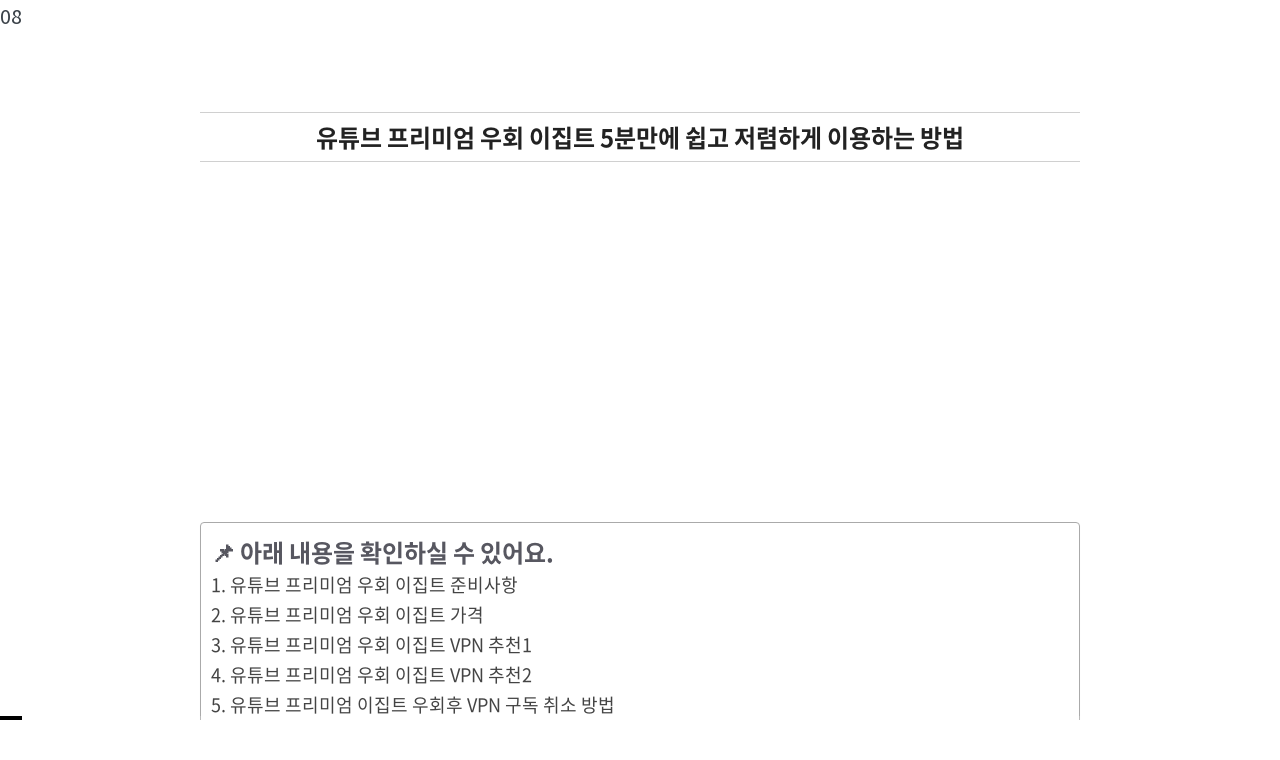

--- FILE ---
content_type: text/html; charset=UTF-8
request_url: https://placeeee.com/%EC%9C%A0%ED%8A%9C%EB%B8%8C-%ED%94%84%EB%A6%AC%EB%AF%B8%EC%97%84-%EC%9A%B0%ED%9A%8C-%EC%9D%B4%EC%A7%91%ED%8A%B8-5%EB%B6%84%EB%A7%8C%EC%97%90-%EC%89%BD%EA%B3%A0-%EC%A0%80%EB%A0%B4%ED%95%98%EA%B2%8C/
body_size: 54884
content:
<!DOCTYPE html>
<html lang="ko-KR" prefix="og: https://ogp.me/ns#">
<head>
	<meta name="google-site-verification" content="N5H1tcCKwI4V9p1jbG1SWDdNGqJITNsb3EnjgF8IUHU" />
	<meta name="msvalidate.01" content="98286666955331592AE1E10F6DC43CD9" />
	<meta name="naver-site-verification" content="8f2306473b13679a92229fdd7c90331a98c85e0e" />
	<meta charset="UTF-8">
	<meta name="viewport" content="width=device-width, initial-scale=1">
<!-- Rank Math 검색 엔진 최적화 - https://rankmath.com/ -->
<title>유튜브 프리미엄 우회 이집트 5분만에 쉽고 저렴하게 이용하는 방법 - 금융의 모든 것</title>
<meta name="description" content="유튜브 프리미엄 우회 이집트를 통해 유튜브 프리미엄을 저렴하게 이용하는 방법을 알아보세요! 몇 단계의 간단한 절차로 광고 없는 영상 시청, 백그라운드 재생, 유튜브 뮤직까지 모든 혜택을 경제적으로 즐길 수 있습니다. 이제 비용 걱정 없이 유튜브 프리미엄의 모든 기능을 활용해 보세요."/>
<meta name="robots" content="follow, index, max-snippet:-1, max-video-preview:-1, max-image-preview:large"/>
<link rel="canonical" href="https://placeeee.com/%ec%9c%a0%ed%8a%9c%eb%b8%8c-%ed%94%84%eb%a6%ac%eb%af%b8%ec%97%84-%ec%9a%b0%ed%9a%8c-%ec%9d%b4%ec%a7%91%ed%8a%b8-5%eb%b6%84%eb%a7%8c%ec%97%90-%ec%89%bd%ea%b3%a0-%ec%a0%80%eb%a0%b4%ed%95%98%ea%b2%8c/" />
<meta property="og:locale" content="ko_KR" />
<meta property="og:type" content="article" />
<meta property="og:title" content="유튜브 프리미엄 우회 이집트 5분만에 쉽고 저렴하게 이용하는 방법 - 금융의 모든 것" />
<meta property="og:description" content="유튜브 프리미엄 우회 이집트를 통해 유튜브 프리미엄을 저렴하게 이용하는 방법을 알아보세요! 몇 단계의 간단한 절차로 광고 없는 영상 시청, 백그라운드 재생, 유튜브 뮤직까지 모든 혜택을 경제적으로 즐길 수 있습니다. 이제 비용 걱정 없이 유튜브 프리미엄의 모든 기능을 활용해 보세요." />
<meta property="og:url" content="https://placeeee.com/%ec%9c%a0%ed%8a%9c%eb%b8%8c-%ed%94%84%eb%a6%ac%eb%af%b8%ec%97%84-%ec%9a%b0%ed%9a%8c-%ec%9d%b4%ec%a7%91%ed%8a%b8-5%eb%b6%84%eb%a7%8c%ec%97%90-%ec%89%bd%ea%b3%a0-%ec%a0%80%eb%a0%b4%ed%95%98%ea%b2%8c/" />
<meta property="og:site_name" content="PLACE" />
<meta property="article:section" content="대출, 금융, 중고차, 카드, 할부" />
<meta property="og:updated_time" content="2024-02-17T09:55:28+09:00" />
<meta property="og:image" content="https://placeeee.com/wp-content/uploads/2024/02/유튜브-프리미엄-우회-이집트-5분만에-쉽고-저렴하게-이용하는-방법.webp" />
<meta property="og:image:secure_url" content="https://placeeee.com/wp-content/uploads/2024/02/유튜브-프리미엄-우회-이집트-5분만에-쉽고-저렴하게-이용하는-방법.webp" />
<meta property="og:image:width" content="1024" />
<meta property="og:image:height" content="1024" />
<meta property="og:image:alt" content="유튜브 프리미엄 우회 이집트 5분만에 쉽고 저렴하게 이용하는 방법" />
<meta property="og:image:type" content="image/webp" />
<meta property="article:published_time" content="2024-02-16T13:54:31+09:00" />
<meta property="article:modified_time" content="2024-02-17T09:55:28+09:00" />
<meta name="twitter:card" content="summary_large_image" />
<meta name="twitter:title" content="유튜브 프리미엄 우회 이집트 5분만에 쉽고 저렴하게 이용하는 방법 - 금융의 모든 것" />
<meta name="twitter:description" content="유튜브 프리미엄 우회 이집트를 통해 유튜브 프리미엄을 저렴하게 이용하는 방법을 알아보세요! 몇 단계의 간단한 절차로 광고 없는 영상 시청, 백그라운드 재생, 유튜브 뮤직까지 모든 혜택을 경제적으로 즐길 수 있습니다. 이제 비용 걱정 없이 유튜브 프리미엄의 모든 기능을 활용해 보세요." />
<meta name="twitter:image" content="https://placeeee.com/wp-content/uploads/2024/02/유튜브-프리미엄-우회-이집트-5분만에-쉽고-저렴하게-이용하는-방법.webp" />
<meta name="twitter:label1" content="작성자" />
<meta name="twitter:data1" content="Place" />
<meta name="twitter:label2" content="읽을 시간" />
<meta name="twitter:data2" content="9분" />
<script type="application/ld+json" class="rank-math-schema">{"@context":"https://schema.org","@graph":[{"@type":["Person","Organization"],"@id":"https://placeeee.com/#person","name":"PLACE","logo":{"@type":"ImageObject","@id":"https://placeeee.com/#logo","url":"https://placeeee.com/wp-content/uploads/2023/12/cropped-theplace.jpg","contentUrl":"https://placeeee.com/wp-content/uploads/2023/12/cropped-theplace.jpg","caption":"PLACE","inLanguage":"ko-KR","width":"512","height":"512"},"image":{"@type":"ImageObject","@id":"https://placeeee.com/#logo","url":"https://placeeee.com/wp-content/uploads/2023/12/cropped-theplace.jpg","contentUrl":"https://placeeee.com/wp-content/uploads/2023/12/cropped-theplace.jpg","caption":"PLACE","inLanguage":"ko-KR","width":"512","height":"512"}},{"@type":"WebSite","@id":"https://placeeee.com/#website","url":"https://placeeee.com","name":"PLACE","alternateName":"PLACE","publisher":{"@id":"https://placeeee.com/#person"},"inLanguage":"ko-KR"},{"@type":"ImageObject","@id":"https://placeeee.com/wp-content/uploads/2024/02/\uc720\ud29c\ube0c-\ud504\ub9ac\ubbf8\uc5c4-\uc6b0\ud68c-\uc774\uc9d1\ud2b8-5\ubd84\ub9cc\uc5d0-\uc27d\uace0-\uc800\ub834\ud558\uac8c-\uc774\uc6a9\ud558\ub294-\ubc29\ubc95.webp","url":"https://placeeee.com/wp-content/uploads/2024/02/\uc720\ud29c\ube0c-\ud504\ub9ac\ubbf8\uc5c4-\uc6b0\ud68c-\uc774\uc9d1\ud2b8-5\ubd84\ub9cc\uc5d0-\uc27d\uace0-\uc800\ub834\ud558\uac8c-\uc774\uc6a9\ud558\ub294-\ubc29\ubc95.webp","width":"1024","height":"1024","caption":"\uc720\ud29c\ube0c \ud504\ub9ac\ubbf8\uc5c4 \uc6b0\ud68c \uc774\uc9d1\ud2b8 5\ubd84\ub9cc\uc5d0 \uc27d\uace0 \uc800\ub834\ud558\uac8c \uc774\uc6a9\ud558\ub294 \ubc29\ubc95","inLanguage":"ko-KR"},{"@type":"WebPage","@id":"https://placeeee.com/%ec%9c%a0%ed%8a%9c%eb%b8%8c-%ed%94%84%eb%a6%ac%eb%af%b8%ec%97%84-%ec%9a%b0%ed%9a%8c-%ec%9d%b4%ec%a7%91%ed%8a%b8-5%eb%b6%84%eb%a7%8c%ec%97%90-%ec%89%bd%ea%b3%a0-%ec%a0%80%eb%a0%b4%ed%95%98%ea%b2%8c/#webpage","url":"https://placeeee.com/%ec%9c%a0%ed%8a%9c%eb%b8%8c-%ed%94%84%eb%a6%ac%eb%af%b8%ec%97%84-%ec%9a%b0%ed%9a%8c-%ec%9d%b4%ec%a7%91%ed%8a%b8-5%eb%b6%84%eb%a7%8c%ec%97%90-%ec%89%bd%ea%b3%a0-%ec%a0%80%eb%a0%b4%ed%95%98%ea%b2%8c/","name":"\uc720\ud29c\ube0c \ud504\ub9ac\ubbf8\uc5c4 \uc6b0\ud68c \uc774\uc9d1\ud2b8 5\ubd84\ub9cc\uc5d0 \uc27d\uace0 \uc800\ub834\ud558\uac8c \uc774\uc6a9\ud558\ub294 \ubc29\ubc95 - \uae08\uc735\uc758 \ubaa8\ub4e0 \uac83","datePublished":"2024-02-16T13:54:31+09:00","dateModified":"2024-02-17T09:55:28+09:00","isPartOf":{"@id":"https://placeeee.com/#website"},"primaryImageOfPage":{"@id":"https://placeeee.com/wp-content/uploads/2024/02/\uc720\ud29c\ube0c-\ud504\ub9ac\ubbf8\uc5c4-\uc6b0\ud68c-\uc774\uc9d1\ud2b8-5\ubd84\ub9cc\uc5d0-\uc27d\uace0-\uc800\ub834\ud558\uac8c-\uc774\uc6a9\ud558\ub294-\ubc29\ubc95.webp"},"inLanguage":"ko-KR"},{"@type":"Person","@id":"https://placeeee.com/author/place/","name":"Place","url":"https://placeeee.com/author/place/","image":{"@type":"ImageObject","@id":"https://secure.gravatar.com/avatar/60b295edd66b8114e97fb2bc3f9499c025b5a034be441bbeabcab6ed637127ee?s=96&amp;d=mm&amp;r=g","url":"https://secure.gravatar.com/avatar/60b295edd66b8114e97fb2bc3f9499c025b5a034be441bbeabcab6ed637127ee?s=96&amp;d=mm&amp;r=g","caption":"Place","inLanguage":"ko-KR"},"sameAs":["https://placeeee.com"]},{"@type":"BlogPosting","headline":"\uc720\ud29c\ube0c \ud504\ub9ac\ubbf8\uc5c4 \uc6b0\ud68c \uc774\uc9d1\ud2b8 5\ubd84\ub9cc\uc5d0 \uc27d\uace0 \uc800\ub834\ud558\uac8c \uc774\uc6a9\ud558\ub294 \ubc29\ubc95 - \uae08\uc735\uc758 \ubaa8\ub4e0 \uac83","keywords":"\uc720\ud29c\ube0c \ud504\ub9ac\ubbf8\uc5c4 \uc6b0\ud68c \uc774\uc9d1\ud2b8,\uc720\ud29c\ube0c \ud504\ub9ac\ubbf8\uc5c4 \uc6b0\ud68c \uc774\uc9d1\ud2b8 \uc8fc\uc18c,\uc720\ud29c\ube0c \ud504\ub9ac\ubbf8\uc5c4 \uc6b0\ud68c \uc774\uc9d1\ud2b8 \ub9c9\ud798,\uc720\ud29c\ube0c \ud504\ub9ac\ubbf8\uc5c4 \uc6b0\ud68c \uc774\uc9d1\ud2b8 \uac00\uaca9,\uc720\ud29c\ube0c \ud504\ub9ac\ubbf8\uc5c4 \uc6b0\ud68c \uc774\uc9d1\ud2b8 \uc6b0\ud3b8\ubc88\ud638","datePublished":"2024-02-16T13:54:31+09:00","dateModified":"2024-02-17T09:55:28+09:00","articleSection":"\ub300\ucd9c, \uae08\uc735, \uc911\uace0\ucc28, \uce74\ub4dc, \ud560\ubd80","author":{"@id":"https://placeeee.com/author/place/","name":"Place"},"publisher":{"@id":"https://placeeee.com/#person"},"description":"\uc720\ud29c\ube0c \ud504\ub9ac\ubbf8\uc5c4 \uc6b0\ud68c \uc774\uc9d1\ud2b8\ub97c \ud1b5\ud574 \uc720\ud29c\ube0c \ud504\ub9ac\ubbf8\uc5c4\uc744 \uc800\ub834\ud558\uac8c \uc774\uc6a9\ud558\ub294 \ubc29\ubc95\uc744 \uc54c\uc544\ubcf4\uc138\uc694! \uba87 \ub2e8\uacc4\uc758 \uac04\ub2e8\ud55c \uc808\ucc28\ub85c \uad11\uace0 \uc5c6\ub294 \uc601\uc0c1 \uc2dc\uccad, \ubc31\uadf8\ub77c\uc6b4\ub4dc \uc7ac\uc0dd, \uc720\ud29c\ube0c \ubba4\uc9c1\uae4c\uc9c0 \ubaa8\ub4e0 \ud61c\ud0dd\uc744 \uacbd\uc81c\uc801\uc73c\ub85c \uc990\uae38 \uc218 \uc788\uc2b5\ub2c8\ub2e4. \uc774\uc81c \ube44\uc6a9 \uac71\uc815 \uc5c6\uc774 \uc720\ud29c\ube0c \ud504\ub9ac\ubbf8\uc5c4\uc758 \ubaa8\ub4e0 \uae30\ub2a5\uc744 \ud65c\uc6a9\ud574 \ubcf4\uc138\uc694.","name":"\uc720\ud29c\ube0c \ud504\ub9ac\ubbf8\uc5c4 \uc6b0\ud68c \uc774\uc9d1\ud2b8 5\ubd84\ub9cc\uc5d0 \uc27d\uace0 \uc800\ub834\ud558\uac8c \uc774\uc6a9\ud558\ub294 \ubc29\ubc95 - \uae08\uc735\uc758 \ubaa8\ub4e0 \uac83","@id":"https://placeeee.com/%ec%9c%a0%ed%8a%9c%eb%b8%8c-%ed%94%84%eb%a6%ac%eb%af%b8%ec%97%84-%ec%9a%b0%ed%9a%8c-%ec%9d%b4%ec%a7%91%ed%8a%b8-5%eb%b6%84%eb%a7%8c%ec%97%90-%ec%89%bd%ea%b3%a0-%ec%a0%80%eb%a0%b4%ed%95%98%ea%b2%8c/#richSnippet","isPartOf":{"@id":"https://placeeee.com/%ec%9c%a0%ed%8a%9c%eb%b8%8c-%ed%94%84%eb%a6%ac%eb%af%b8%ec%97%84-%ec%9a%b0%ed%9a%8c-%ec%9d%b4%ec%a7%91%ed%8a%b8-5%eb%b6%84%eb%a7%8c%ec%97%90-%ec%89%bd%ea%b3%a0-%ec%a0%80%eb%a0%b4%ed%95%98%ea%b2%8c/#webpage"},"image":{"@id":"https://placeeee.com/wp-content/uploads/2024/02/\uc720\ud29c\ube0c-\ud504\ub9ac\ubbf8\uc5c4-\uc6b0\ud68c-\uc774\uc9d1\ud2b8-5\ubd84\ub9cc\uc5d0-\uc27d\uace0-\uc800\ub834\ud558\uac8c-\uc774\uc6a9\ud558\ub294-\ubc29\ubc95.webp"},"inLanguage":"ko-KR","mainEntityOfPage":{"@id":"https://placeeee.com/%ec%9c%a0%ed%8a%9c%eb%b8%8c-%ed%94%84%eb%a6%ac%eb%af%b8%ec%97%84-%ec%9a%b0%ed%9a%8c-%ec%9d%b4%ec%a7%91%ed%8a%b8-5%eb%b6%84%eb%a7%8c%ec%97%90-%ec%89%bd%ea%b3%a0-%ec%a0%80%eb%a0%b4%ed%95%98%ea%b2%8c/#webpage"}}]}</script>
<!-- /Rank Math WordPress SEO 플러그인 -->

<link rel='dns-prefetch' href='//cdn.jsdelivr.net' />
<link rel='dns-prefetch' href='//www.googletagmanager.com' />
<link rel='dns-prefetch' href='//pagead2.googlesyndication.com' />
<link rel="alternate" type="application/rss+xml" title="금융의 모든 것 &raquo; 피드" href="https://placeeee.com/feed/" />
<link rel="alternate" type="application/rss+xml" title="금융의 모든 것 &raquo; 댓글 피드" href="https://placeeee.com/comments/feed/" />
<link rel="alternate" type="application/rss+xml" title="금융의 모든 것 &raquo; 유튜브 프리미엄 우회 이집트 5분만에 쉽고 저렴하게 이용하는 방법 댓글 피드" href="https://placeeee.com/%ec%9c%a0%ed%8a%9c%eb%b8%8c-%ed%94%84%eb%a6%ac%eb%af%b8%ec%97%84-%ec%9a%b0%ed%9a%8c-%ec%9d%b4%ec%a7%91%ed%8a%b8-5%eb%b6%84%eb%a7%8c%ec%97%90-%ec%89%bd%ea%b3%a0-%ec%a0%80%eb%a0%b4%ed%95%98%ea%b2%8c/feed/" />
<link rel="alternate" title="oEmbed (JSON)" type="application/json+oembed" href="https://placeeee.com/wp-json/oembed/1.0/embed?url=https%3A%2F%2Fplaceeee.com%2F%25ec%259c%25a0%25ed%258a%259c%25eb%25b8%258c-%25ed%2594%2584%25eb%25a6%25ac%25eb%25af%25b8%25ec%2597%2584-%25ec%259a%25b0%25ed%259a%258c-%25ec%259d%25b4%25ec%25a7%2591%25ed%258a%25b8-5%25eb%25b6%2584%25eb%25a7%258c%25ec%2597%2590-%25ec%2589%25bd%25ea%25b3%25a0-%25ec%25a0%2580%25eb%25a0%25b4%25ed%2595%2598%25ea%25b2%258c%2F" />
<link rel="alternate" title="oEmbed (XML)" type="text/xml+oembed" href="https://placeeee.com/wp-json/oembed/1.0/embed?url=https%3A%2F%2Fplaceeee.com%2F%25ec%259c%25a0%25ed%258a%259c%25eb%25b8%258c-%25ed%2594%2584%25eb%25a6%25ac%25eb%25af%25b8%25ec%2597%2584-%25ec%259a%25b0%25ed%259a%258c-%25ec%259d%25b4%25ec%25a7%2591%25ed%258a%25b8-5%25eb%25b6%2584%25eb%25a7%258c%25ec%2597%2590-%25ec%2589%25bd%25ea%25b3%25a0-%25ec%25a0%2580%25eb%25a0%25b4%25ed%2595%2598%25ea%25b2%258c%2F&#038;format=xml" />
<style id='wp-img-auto-sizes-contain-inline-css'>
img:is([sizes=auto i],[sizes^="auto," i]){contain-intrinsic-size:3000px 1500px}
/*# sourceURL=wp-img-auto-sizes-contain-inline-css */
</style>
<style id='wp-emoji-styles-inline-css'>

	img.wp-smiley, img.emoji {
		display: inline !important;
		border: none !important;
		box-shadow: none !important;
		height: 1em !important;
		width: 1em !important;
		margin: 0 0.07em !important;
		vertical-align: -0.1em !important;
		background: none !important;
		padding: 0 !important;
	}
/*# sourceURL=wp-emoji-styles-inline-css */
</style>
<style id='wp-block-library-inline-css'>
:root{--wp-block-synced-color:#7a00df;--wp-block-synced-color--rgb:122,0,223;--wp-bound-block-color:var(--wp-block-synced-color);--wp-editor-canvas-background:#ddd;--wp-admin-theme-color:#007cba;--wp-admin-theme-color--rgb:0,124,186;--wp-admin-theme-color-darker-10:#006ba1;--wp-admin-theme-color-darker-10--rgb:0,107,160.5;--wp-admin-theme-color-darker-20:#005a87;--wp-admin-theme-color-darker-20--rgb:0,90,135;--wp-admin-border-width-focus:2px}@media (min-resolution:192dpi){:root{--wp-admin-border-width-focus:1.5px}}.wp-element-button{cursor:pointer}:root .has-very-light-gray-background-color{background-color:#eee}:root .has-very-dark-gray-background-color{background-color:#313131}:root .has-very-light-gray-color{color:#eee}:root .has-very-dark-gray-color{color:#313131}:root .has-vivid-green-cyan-to-vivid-cyan-blue-gradient-background{background:linear-gradient(135deg,#00d084,#0693e3)}:root .has-purple-crush-gradient-background{background:linear-gradient(135deg,#34e2e4,#4721fb 50%,#ab1dfe)}:root .has-hazy-dawn-gradient-background{background:linear-gradient(135deg,#faaca8,#dad0ec)}:root .has-subdued-olive-gradient-background{background:linear-gradient(135deg,#fafae1,#67a671)}:root .has-atomic-cream-gradient-background{background:linear-gradient(135deg,#fdd79a,#004a59)}:root .has-nightshade-gradient-background{background:linear-gradient(135deg,#330968,#31cdcf)}:root .has-midnight-gradient-background{background:linear-gradient(135deg,#020381,#2874fc)}:root{--wp--preset--font-size--normal:16px;--wp--preset--font-size--huge:42px}.has-regular-font-size{font-size:1em}.has-larger-font-size{font-size:2.625em}.has-normal-font-size{font-size:var(--wp--preset--font-size--normal)}.has-huge-font-size{font-size:var(--wp--preset--font-size--huge)}.has-text-align-center{text-align:center}.has-text-align-left{text-align:left}.has-text-align-right{text-align:right}.has-fit-text{white-space:nowrap!important}#end-resizable-editor-section{display:none}.aligncenter{clear:both}.items-justified-left{justify-content:flex-start}.items-justified-center{justify-content:center}.items-justified-right{justify-content:flex-end}.items-justified-space-between{justify-content:space-between}.screen-reader-text{border:0;clip-path:inset(50%);height:1px;margin:-1px;overflow:hidden;padding:0;position:absolute;width:1px;word-wrap:normal!important}.screen-reader-text:focus{background-color:#ddd;clip-path:none;color:#444;display:block;font-size:1em;height:auto;left:5px;line-height:normal;padding:15px 23px 14px;text-decoration:none;top:5px;width:auto;z-index:100000}html :where(.has-border-color){border-style:solid}html :where([style*=border-top-color]){border-top-style:solid}html :where([style*=border-right-color]){border-right-style:solid}html :where([style*=border-bottom-color]){border-bottom-style:solid}html :where([style*=border-left-color]){border-left-style:solid}html :where([style*=border-width]){border-style:solid}html :where([style*=border-top-width]){border-top-style:solid}html :where([style*=border-right-width]){border-right-style:solid}html :where([style*=border-bottom-width]){border-bottom-style:solid}html :where([style*=border-left-width]){border-left-style:solid}html :where(img[class*=wp-image-]){height:auto;max-width:100%}:where(figure){margin:0 0 1em}html :where(.is-position-sticky){--wp-admin--admin-bar--position-offset:var(--wp-admin--admin-bar--height,0px)}@media screen and (max-width:600px){html :where(.is-position-sticky){--wp-admin--admin-bar--position-offset:0px}}

/*# sourceURL=wp-block-library-inline-css */
</style><style id='global-styles-inline-css'>
:root{--wp--preset--aspect-ratio--square: 1;--wp--preset--aspect-ratio--4-3: 4/3;--wp--preset--aspect-ratio--3-4: 3/4;--wp--preset--aspect-ratio--3-2: 3/2;--wp--preset--aspect-ratio--2-3: 2/3;--wp--preset--aspect-ratio--16-9: 16/9;--wp--preset--aspect-ratio--9-16: 9/16;--wp--preset--color--black: #000000;--wp--preset--color--cyan-bluish-gray: #abb8c3;--wp--preset--color--white: #ffffff;--wp--preset--color--pale-pink: #f78da7;--wp--preset--color--vivid-red: #cf2e2e;--wp--preset--color--luminous-vivid-orange: #ff6900;--wp--preset--color--luminous-vivid-amber: #fcb900;--wp--preset--color--light-green-cyan: #7bdcb5;--wp--preset--color--vivid-green-cyan: #00d084;--wp--preset--color--pale-cyan-blue: #8ed1fc;--wp--preset--color--vivid-cyan-blue: #0693e3;--wp--preset--color--vivid-purple: #9b51e0;--wp--preset--color--contrast: var(--contrast);--wp--preset--color--contrast-2: var(--contrast-2);--wp--preset--color--contrast-3: var(--contrast-3);--wp--preset--color--base: var(--base);--wp--preset--color--base-2: var(--base-2);--wp--preset--color--base-3: var(--base-3);--wp--preset--color--accent: var(--accent);--wp--preset--gradient--vivid-cyan-blue-to-vivid-purple: linear-gradient(135deg,rgb(6,147,227) 0%,rgb(155,81,224) 100%);--wp--preset--gradient--light-green-cyan-to-vivid-green-cyan: linear-gradient(135deg,rgb(122,220,180) 0%,rgb(0,208,130) 100%);--wp--preset--gradient--luminous-vivid-amber-to-luminous-vivid-orange: linear-gradient(135deg,rgb(252,185,0) 0%,rgb(255,105,0) 100%);--wp--preset--gradient--luminous-vivid-orange-to-vivid-red: linear-gradient(135deg,rgb(255,105,0) 0%,rgb(207,46,46) 100%);--wp--preset--gradient--very-light-gray-to-cyan-bluish-gray: linear-gradient(135deg,rgb(238,238,238) 0%,rgb(169,184,195) 100%);--wp--preset--gradient--cool-to-warm-spectrum: linear-gradient(135deg,rgb(74,234,220) 0%,rgb(151,120,209) 20%,rgb(207,42,186) 40%,rgb(238,44,130) 60%,rgb(251,105,98) 80%,rgb(254,248,76) 100%);--wp--preset--gradient--blush-light-purple: linear-gradient(135deg,rgb(255,206,236) 0%,rgb(152,150,240) 100%);--wp--preset--gradient--blush-bordeaux: linear-gradient(135deg,rgb(254,205,165) 0%,rgb(254,45,45) 50%,rgb(107,0,62) 100%);--wp--preset--gradient--luminous-dusk: linear-gradient(135deg,rgb(255,203,112) 0%,rgb(199,81,192) 50%,rgb(65,88,208) 100%);--wp--preset--gradient--pale-ocean: linear-gradient(135deg,rgb(255,245,203) 0%,rgb(182,227,212) 50%,rgb(51,167,181) 100%);--wp--preset--gradient--electric-grass: linear-gradient(135deg,rgb(202,248,128) 0%,rgb(113,206,126) 100%);--wp--preset--gradient--midnight: linear-gradient(135deg,rgb(2,3,129) 0%,rgb(40,116,252) 100%);--wp--preset--font-size--small: 13px;--wp--preset--font-size--medium: 20px;--wp--preset--font-size--large: 36px;--wp--preset--font-size--x-large: 42px;--wp--preset--spacing--20: 0.44rem;--wp--preset--spacing--30: 0.67rem;--wp--preset--spacing--40: 1rem;--wp--preset--spacing--50: 1.5rem;--wp--preset--spacing--60: 2.25rem;--wp--preset--spacing--70: 3.38rem;--wp--preset--spacing--80: 5.06rem;--wp--preset--shadow--natural: 6px 6px 9px rgba(0, 0, 0, 0.2);--wp--preset--shadow--deep: 12px 12px 50px rgba(0, 0, 0, 0.4);--wp--preset--shadow--sharp: 6px 6px 0px rgba(0, 0, 0, 0.2);--wp--preset--shadow--outlined: 6px 6px 0px -3px rgb(255, 255, 255), 6px 6px rgb(0, 0, 0);--wp--preset--shadow--crisp: 6px 6px 0px rgb(0, 0, 0);}:where(.is-layout-flex){gap: 0.5em;}:where(.is-layout-grid){gap: 0.5em;}body .is-layout-flex{display: flex;}.is-layout-flex{flex-wrap: wrap;align-items: center;}.is-layout-flex > :is(*, div){margin: 0;}body .is-layout-grid{display: grid;}.is-layout-grid > :is(*, div){margin: 0;}:where(.wp-block-columns.is-layout-flex){gap: 2em;}:where(.wp-block-columns.is-layout-grid){gap: 2em;}:where(.wp-block-post-template.is-layout-flex){gap: 1.25em;}:where(.wp-block-post-template.is-layout-grid){gap: 1.25em;}.has-black-color{color: var(--wp--preset--color--black) !important;}.has-cyan-bluish-gray-color{color: var(--wp--preset--color--cyan-bluish-gray) !important;}.has-white-color{color: var(--wp--preset--color--white) !important;}.has-pale-pink-color{color: var(--wp--preset--color--pale-pink) !important;}.has-vivid-red-color{color: var(--wp--preset--color--vivid-red) !important;}.has-luminous-vivid-orange-color{color: var(--wp--preset--color--luminous-vivid-orange) !important;}.has-luminous-vivid-amber-color{color: var(--wp--preset--color--luminous-vivid-amber) !important;}.has-light-green-cyan-color{color: var(--wp--preset--color--light-green-cyan) !important;}.has-vivid-green-cyan-color{color: var(--wp--preset--color--vivid-green-cyan) !important;}.has-pale-cyan-blue-color{color: var(--wp--preset--color--pale-cyan-blue) !important;}.has-vivid-cyan-blue-color{color: var(--wp--preset--color--vivid-cyan-blue) !important;}.has-vivid-purple-color{color: var(--wp--preset--color--vivid-purple) !important;}.has-black-background-color{background-color: var(--wp--preset--color--black) !important;}.has-cyan-bluish-gray-background-color{background-color: var(--wp--preset--color--cyan-bluish-gray) !important;}.has-white-background-color{background-color: var(--wp--preset--color--white) !important;}.has-pale-pink-background-color{background-color: var(--wp--preset--color--pale-pink) !important;}.has-vivid-red-background-color{background-color: var(--wp--preset--color--vivid-red) !important;}.has-luminous-vivid-orange-background-color{background-color: var(--wp--preset--color--luminous-vivid-orange) !important;}.has-luminous-vivid-amber-background-color{background-color: var(--wp--preset--color--luminous-vivid-amber) !important;}.has-light-green-cyan-background-color{background-color: var(--wp--preset--color--light-green-cyan) !important;}.has-vivid-green-cyan-background-color{background-color: var(--wp--preset--color--vivid-green-cyan) !important;}.has-pale-cyan-blue-background-color{background-color: var(--wp--preset--color--pale-cyan-blue) !important;}.has-vivid-cyan-blue-background-color{background-color: var(--wp--preset--color--vivid-cyan-blue) !important;}.has-vivid-purple-background-color{background-color: var(--wp--preset--color--vivid-purple) !important;}.has-black-border-color{border-color: var(--wp--preset--color--black) !important;}.has-cyan-bluish-gray-border-color{border-color: var(--wp--preset--color--cyan-bluish-gray) !important;}.has-white-border-color{border-color: var(--wp--preset--color--white) !important;}.has-pale-pink-border-color{border-color: var(--wp--preset--color--pale-pink) !important;}.has-vivid-red-border-color{border-color: var(--wp--preset--color--vivid-red) !important;}.has-luminous-vivid-orange-border-color{border-color: var(--wp--preset--color--luminous-vivid-orange) !important;}.has-luminous-vivid-amber-border-color{border-color: var(--wp--preset--color--luminous-vivid-amber) !important;}.has-light-green-cyan-border-color{border-color: var(--wp--preset--color--light-green-cyan) !important;}.has-vivid-green-cyan-border-color{border-color: var(--wp--preset--color--vivid-green-cyan) !important;}.has-pale-cyan-blue-border-color{border-color: var(--wp--preset--color--pale-cyan-blue) !important;}.has-vivid-cyan-blue-border-color{border-color: var(--wp--preset--color--vivid-cyan-blue) !important;}.has-vivid-purple-border-color{border-color: var(--wp--preset--color--vivid-purple) !important;}.has-vivid-cyan-blue-to-vivid-purple-gradient-background{background: var(--wp--preset--gradient--vivid-cyan-blue-to-vivid-purple) !important;}.has-light-green-cyan-to-vivid-green-cyan-gradient-background{background: var(--wp--preset--gradient--light-green-cyan-to-vivid-green-cyan) !important;}.has-luminous-vivid-amber-to-luminous-vivid-orange-gradient-background{background: var(--wp--preset--gradient--luminous-vivid-amber-to-luminous-vivid-orange) !important;}.has-luminous-vivid-orange-to-vivid-red-gradient-background{background: var(--wp--preset--gradient--luminous-vivid-orange-to-vivid-red) !important;}.has-very-light-gray-to-cyan-bluish-gray-gradient-background{background: var(--wp--preset--gradient--very-light-gray-to-cyan-bluish-gray) !important;}.has-cool-to-warm-spectrum-gradient-background{background: var(--wp--preset--gradient--cool-to-warm-spectrum) !important;}.has-blush-light-purple-gradient-background{background: var(--wp--preset--gradient--blush-light-purple) !important;}.has-blush-bordeaux-gradient-background{background: var(--wp--preset--gradient--blush-bordeaux) !important;}.has-luminous-dusk-gradient-background{background: var(--wp--preset--gradient--luminous-dusk) !important;}.has-pale-ocean-gradient-background{background: var(--wp--preset--gradient--pale-ocean) !important;}.has-electric-grass-gradient-background{background: var(--wp--preset--gradient--electric-grass) !important;}.has-midnight-gradient-background{background: var(--wp--preset--gradient--midnight) !important;}.has-small-font-size{font-size: var(--wp--preset--font-size--small) !important;}.has-medium-font-size{font-size: var(--wp--preset--font-size--medium) !important;}.has-large-font-size{font-size: var(--wp--preset--font-size--large) !important;}.has-x-large-font-size{font-size: var(--wp--preset--font-size--x-large) !important;}
/*# sourceURL=global-styles-inline-css */
</style>

<style id='classic-theme-styles-inline-css'>
/*! This file is auto-generated */
.wp-block-button__link{color:#fff;background-color:#32373c;border-radius:9999px;box-shadow:none;text-decoration:none;padding:calc(.667em + 2px) calc(1.333em + 2px);font-size:1.125em}.wp-block-file__button{background:#32373c;color:#fff;text-decoration:none}
/*# sourceURL=/wp-includes/css/classic-themes.min.css */
</style>
<link rel='stylesheet' id='ez-toc-css' href='https://placeeee.com/wp-content/plugins/easy-table-of-contents/assets/css/screen.min.css?ver=2.0.80' media='all' />
<style id='ez-toc-inline-css'>
div#ez-toc-container .ez-toc-title {font-size: 120%;}div#ez-toc-container .ez-toc-title {font-weight: 700;}div#ez-toc-container ul li , div#ez-toc-container ul li a {font-size: 95%;}div#ez-toc-container ul li , div#ez-toc-container ul li a {font-weight: 500;}div#ez-toc-container nav ul ul li {font-size: 90%;}div#ez-toc-container {width: 100%;}.ez-toc-box-title {font-weight: bold; margin-bottom: 10px; text-align: center; text-transform: uppercase; letter-spacing: 1px; color: #666; padding-bottom: 5px;position:absolute;top:-4%;left:5%;background-color: inherit;transition: top 0.3s ease;}.ez-toc-box-title.toc-closed {top:-25%;}
.ez-toc-container-direction {direction: ltr;}.ez-toc-counter ul{counter-reset: item ;}.ez-toc-counter nav ul li a::before {content: counters(item, '.', decimal) '. ';display: inline-block;counter-increment: item;flex-grow: 0;flex-shrink: 0;margin-right: .2em; float: left; }.ez-toc-widget-direction {direction: ltr;}.ez-toc-widget-container ul{counter-reset: item ;}.ez-toc-widget-container nav ul li a::before {content: counters(item, '.', decimal) '. ';display: inline-block;counter-increment: item;flex-grow: 0;flex-shrink: 0;margin-right: .2em; float: left; }
/*# sourceURL=ez-toc-inline-css */
</style>
<link rel='stylesheet' id='generate-comments-css' href='https://placeeee.com/wp-content/themes/generatepress/assets/css/components/comments.min.css?ver=3.3.1' media='all' />
<link rel='stylesheet' id='generate-style-css' href='https://placeeee.com/wp-content/themes/generatepress/assets/css/main.min.css?ver=3.3.1' media='all' />
<style id='generate-style-inline-css'>
body{background-color:var(--base-3);color:var(--contrast);}a{color:var(--accent);}a{text-decoration:underline;}.entry-title a, .site-branding a, a.button, .wp-block-button__link, .main-navigation a{text-decoration:none;}a:hover, a:focus, a:active{color:var(--contrast);}.grid-container{max-width:900px;}.wp-block-group__inner-container{max-width:900px;margin-left:auto;margin-right:auto;}:root{--contrast:#222222;--contrast-2:#575760;--contrast-3:#b2b2be;--base:#f0f0f0;--base-2:#f7f8f9;--base-3:#ffffff;--accent:#1e73be;}:root .has-contrast-color{color:var(--contrast);}:root .has-contrast-background-color{background-color:var(--contrast);}:root .has-contrast-2-color{color:var(--contrast-2);}:root .has-contrast-2-background-color{background-color:var(--contrast-2);}:root .has-contrast-3-color{color:var(--contrast-3);}:root .has-contrast-3-background-color{background-color:var(--contrast-3);}:root .has-base-color{color:var(--base);}:root .has-base-background-color{background-color:var(--base);}:root .has-base-2-color{color:var(--base-2);}:root .has-base-2-background-color{background-color:var(--base-2);}:root .has-base-3-color{color:var(--base-3);}:root .has-base-3-background-color{background-color:var(--base-3);}:root .has-accent-color{color:var(--accent);}:root .has-accent-background-color{background-color:var(--accent);}.top-bar{background-color:var(--base-3);color:#ffffff;}.top-bar a{color:#ffffff;}.top-bar a:hover{color:#303030;}.site-header{background-color:var(--base-3);}.main-title a,.main-title a:hover{color:var(--contrast);}.site-description{color:var(--contrast-2);}.mobile-menu-control-wrapper .menu-toggle,.mobile-menu-control-wrapper .menu-toggle:hover,.mobile-menu-control-wrapper .menu-toggle:focus,.has-inline-mobile-toggle #site-navigation.toggled{background-color:rgba(0, 0, 0, 0.02);}.main-navigation,.main-navigation ul ul{background-color:var(--base-3);}.main-navigation .main-nav ul li a, .main-navigation .menu-toggle, .main-navigation .menu-bar-items{color:var(--contrast);}.main-navigation .main-nav ul li:not([class*="current-menu-"]):hover > a, .main-navigation .main-nav ul li:not([class*="current-menu-"]):focus > a, .main-navigation .main-nav ul li.sfHover:not([class*="current-menu-"]) > a, .main-navigation .menu-bar-item:hover > a, .main-navigation .menu-bar-item.sfHover > a{color:var(--accent);background-color:var(--base-3);}button.menu-toggle:hover,button.menu-toggle:focus{color:var(--contrast);}.main-navigation .main-nav ul li[class*="current-menu-"] > a{color:var(--accent);background-color:var(--base-3);}.navigation-search input[type="search"],.navigation-search input[type="search"]:active, .navigation-search input[type="search"]:focus, .main-navigation .main-nav ul li.search-item.active > a, .main-navigation .menu-bar-items .search-item.active > a{color:var(--accent);background-color:var(--base-3);}.main-navigation ul ul{background-color:var(--base);}.separate-containers .inside-article, .separate-containers .comments-area, .separate-containers .page-header, .one-container .container, .separate-containers .paging-navigation, .inside-page-header{color:var(--contrast-2);background-color:var(--base-3);}.entry-title a{color:var(--contrast);}.entry-title a:hover{color:var(--contrast-2);}.entry-meta{color:var(--contrast-2);}h1{color:var(--contrast);}.sidebar .widget{background-color:var(--base-3);}.footer-widgets{background-color:var(--base-3);}.site-info{background-color:var(--base-3);}input[type="text"],input[type="email"],input[type="url"],input[type="password"],input[type="search"],input[type="tel"],input[type="number"],textarea,select{color:var(--contrast);background-color:var(--base-3);border-color:var(--base);}input[type="text"]:focus,input[type="email"]:focus,input[type="url"]:focus,input[type="password"]:focus,input[type="search"]:focus,input[type="tel"]:focus,input[type="number"]:focus,textarea:focus,select:focus{color:var(--contrast);background-color:var(--base-3);border-color:var(--contrast-3);}button,html input[type="button"],input[type="reset"],input[type="submit"],a.button,a.wp-block-button__link:not(.has-background){color:#ffffff;background-color:var(--base-3);}button:hover,html input[type="button"]:hover,input[type="reset"]:hover,input[type="submit"]:hover,a.button:hover,button:focus,html input[type="button"]:focus,input[type="reset"]:focus,input[type="submit"]:focus,a.button:focus,a.wp-block-button__link:not(.has-background):active,a.wp-block-button__link:not(.has-background):focus,a.wp-block-button__link:not(.has-background):hover{color:#ffffff;background-color:var(--base-3);}a.generate-back-to-top{background-color:rgba( 0,0,0,0.4 );color:#ffffff;}a.generate-back-to-top:hover,a.generate-back-to-top:focus{background-color:rgba( 0,0,0,0.6 );color:#ffffff;}:root{--gp-search-modal-bg-color:var(--base-3);--gp-search-modal-text-color:var(--contrast);--gp-search-modal-overlay-bg-color:rgba(0,0,0,0.2);}@media (max-width:768px){.main-navigation .menu-bar-item:hover > a, .main-navigation .menu-bar-item.sfHover > a{background:none;color:var(--contrast);}}.nav-below-header .main-navigation .inside-navigation.grid-container, .nav-above-header .main-navigation .inside-navigation.grid-container{padding:0px 20px 0px 20px;}.site-main .wp-block-group__inner-container{padding:40px;}.separate-containers .paging-navigation{padding-top:20px;padding-bottom:20px;}.entry-content .alignwide, body:not(.no-sidebar) .entry-content .alignfull{margin-left:-40px;width:calc(100% + 80px);max-width:calc(100% + 80px);}.rtl .menu-item-has-children .dropdown-menu-toggle{padding-left:20px;}.rtl .main-navigation .main-nav ul li.menu-item-has-children > a{padding-right:20px;}@media (max-width:768px){.separate-containers .inside-article, .separate-containers .comments-area, .separate-containers .page-header, .separate-containers .paging-navigation, .one-container .site-content, .inside-page-header{padding:30px;}.site-main .wp-block-group__inner-container{padding:30px;}.inside-top-bar{padding-right:30px;padding-left:30px;}.inside-header{padding-right:30px;padding-left:30px;}.widget-area .widget{padding-top:30px;padding-right:30px;padding-bottom:30px;padding-left:30px;}.footer-widgets-container{padding-top:30px;padding-right:30px;padding-bottom:30px;padding-left:30px;}.inside-site-info{padding-right:30px;padding-left:30px;}.entry-content .alignwide, body:not(.no-sidebar) .entry-content .alignfull{margin-left:-30px;width:calc(100% + 60px);max-width:calc(100% + 60px);}.one-container .site-main .paging-navigation{margin-bottom:20px;}}/* End cached CSS */.is-right-sidebar{width:30%;}.is-left-sidebar{width:30%;}.site-content .content-area{width:100%;}@media (max-width:768px){.main-navigation .menu-toggle,.sidebar-nav-mobile:not(#sticky-placeholder){display:block;}.main-navigation ul,.gen-sidebar-nav,.main-navigation:not(.slideout-navigation):not(.toggled) .main-nav > ul,.has-inline-mobile-toggle #site-navigation .inside-navigation > *:not(.navigation-search):not(.main-nav){display:none;}.nav-align-right .inside-navigation,.nav-align-center .inside-navigation{justify-content:space-between;}}
/*# sourceURL=generate-style-inline-css */
</style>
<link rel='stylesheet' id='rocket-font-css' href='//cdn.jsdelivr.net/font-notosans-kr/1.0.0-v1004/NotoSansKR-2350.css?ver=6.9' media='all' />
<link rel='stylesheet' id='rocket-font-css-css' href='https://placeeee.com/wp-content/plugins/rocket-font/assets/css/placeeee-com_rocketfont.min.css?ver=1715424445' media='all' />
<script src="https://placeeee.com/wp-includes/js/jquery/jquery.min.js?ver=3.7.1" id="jquery-core-js"></script>
<script src="https://placeeee.com/wp-includes/js/jquery/jquery-migrate.min.js?ver=3.4.1" id="jquery-migrate-js"></script>
<link rel="https://api.w.org/" href="https://placeeee.com/wp-json/" /><link rel="alternate" title="JSON" type="application/json" href="https://placeeee.com/wp-json/wp/v2/posts/1185" /><link rel="EditURI" type="application/rsd+xml" title="RSD" href="https://placeeee.com/xmlrpc.php?rsd" />
<meta name="generator" content="WordPress 6.9" />
<link rel='shortlink' href='https://placeeee.com/?p=1185' />
<meta name="generator" content="Site Kit by Google 1.170.0" />		<script type="text/javascript">
				(function(c,l,a,r,i,t,y){
					c[a]=c[a]||function(){(c[a].q=c[a].q||[]).push(arguments)};t=l.createElement(r);t.async=1;
					t.src="https://www.clarity.ms/tag/"+i+"?ref=wordpress";y=l.getElementsByTagName(r)[0];y.parentNode.insertBefore(t,y);
				})(window, document, "clarity", "script", "kzlicx3umm");
		</script>
		<meta name="google-site-verification" content="N5H1tcCKwI4V9p1jbG1SWDdNGqJITNsb3EnjgF8IUHU" />
<!-- Google tag (gtag.js) -->
<script async src="https://www.googletagmanager.com/gtag/js?id=G-8KR8S2CQJW"></script>
<script>
  window.dataLayer = window.dataLayer || [];
  function gtag(){dataLayer.push(arguments);}
  gtag('js', new Date());

  gtag('config', 'G-8KR8S2CQJW');
</script>
<meta name="msvalidate.01" content="98286666955331592AE1E10F6DC43CD9" />
<meta name="naver-site-verification" content="8f2306473b13679a92229fdd7c90331a98c85e0e" />
<script async src="https://pagead2.googlesyndication.com/pagead/js/adsbygoogle.js?client=ca-pub-7165726846955706"
     crossorigin="anonymous"></script>

08

<!-- Google tag (gtag.js) -->
<script async src="https://www.googletagmanager.com/gtag/js?id=AW-16730045675">
</script>
<script>
  window.dataLayer = window.dataLayer || [];
  function gtag(){dataLayer.push(arguments);}
  gtag('js', new Date());

  gtag('config', 'AW-16730045675');
</script>

<!-- Event snippet for 페이지 조회 conversion page -->
<script>
  gtag('event', 'conversion', {
      'send_to': 'AW-16730045675/MY1YCJv7udoZEOv5wKk-',
      'value': 1.0,
      'currency': 'KRW'
  });
</script>

<!-- Event snippet for 페이지 조회 conversion page
In your html page, add the snippet and call gtag_report_conversion when someone clicks on the chosen link or button. -->
<script>
function gtag_report_conversion(url) {
  var callback = function () {
    if (typeof(url) != 'undefined') {
      window.location = url;
    }
  };
  gtag('event', 'conversion', {
      'send_to': 'AW-16730045675/MY1YCJv7udoZEOv5wKk-',
      'value': 1.0,
      'currency': 'KRW',
      'event_callback': callback
  });
  return false;
}
</script>

<link href="https://fonts.googleapis.com/css2?family=Noto+Sans+KR:wght@400;700&display=swap" rel="stylesheet">
<link rel="pingback" href="https://placeeee.com/xmlrpc.php">

<!-- Site Kit에서 추가한 Google AdSense 메타 태그 -->
<meta name="google-adsense-platform-account" content="ca-host-pub-2644536267352236">
<meta name="google-adsense-platform-domain" content="sitekit.withgoogle.com">
<!-- Site Kit에서 추가한 Google AdSense 메타 태그 종료 -->
<style>#ruigehond006_wrap{z-index:10001;position:fixed;display:block;left:0;width:100%;margin:0;overflow:visible}#ruigehond006_inner{position:absolute;height:0;width:inherit;background-color:rgba(255,255,255,.2);-webkit-transition:height .4s;transition:height .4s}html[dir=rtl] #ruigehond006_wrap{text-align:right}#ruigehond006_bar{width:0;height:100%;background-color:transparent}</style>
<!-- Site Kit에 의해 추가된 Google AdSense 스니펫 -->
<script async src="https://pagead2.googlesyndication.com/pagead/js/adsbygoogle.js?client=ca-pub-7165726846955706&amp;host=ca-host-pub-2644536267352236" crossorigin="anonymous"></script>

<!-- Site Kit에 의해 추가된 Google AdSense 스니펫 종료 -->
<link rel="icon" href="https://placeeee.com/wp-content/uploads/2023/12/cropped-theplace-32x32.jpg" sizes="32x32" />
<link rel="icon" href="https://placeeee.com/wp-content/uploads/2023/12/cropped-theplace-192x192.jpg" sizes="192x192" />
<link rel="apple-touch-icon" href="https://placeeee.com/wp-content/uploads/2023/12/cropped-theplace-180x180.jpg" />
<meta name="msapplication-TileImage" content="https://placeeee.com/wp-content/uploads/2023/12/cropped-theplace-270x270.jpg" />
		<style id="wp-custom-css">
			.site-info{visibility:hidden}.site-info::after{content:"핀플은 소비자들에게 합리적인 상품선택에 도움을 드리기 위한\A정보 제공 사이트이며, 상품을 직접 판매하지는 않습니다.\A Copyright © 핀플레이스. All rights reserved.";visibility:visible;display:block;text-align:center;font-size:.875rem;color:#000;white-space:pre}


.single .post-image,.single .featured-image{display:none}.entry-meta .posted-on,.entry-meta .byline{display:none}footer.entry-meta,.nav-links{display:none}.comments-area{display:none}.entry-image,.post-image{display:none}

body{font-family:'Noto Sans KR',sans-serif}
.justify-text,body{text-align:justify}

table{width:100%;border-collapse:collapse !important}table,th,td{border:none !important}th,td{padding:8px !important;text-align:left !important}thead th{border-top:1px solid #ffff !important;border-bottom:1px solid #888 !important}tbody tr{border-bottom:1px dotted #888 !important}tbody tr:first-child td{border-top:1px dotted transparent !important}tbody tr:last-child td{border-bottom:1px solid #ffff !important}tbody td:first-child{border-left:0 !important}table tr td{border-left:none !important}

/* 기본 스타일 설정 */
h1, h2, h3, h4, h5, h6 {
  font-weight: bold;
}



/* 기본 스타일 설정 */
h1, h2, h3, h4, h5, h6 {
  font-weight: 700;
}
h1 {
  font-size: 24px;
}
h2 {
  font-size: 22px;
  margin-top: 60px;
  margin-bottom: 30px;
}
h3 {
  font-size: 20px;
  margin-top: 30px;
}
h4, h5 {
  font-size: 20px;
}
body {
  font-size: 20px;
}
ol, ul {
  font-size: 20px;
  line-height: 1.5;
  padding-left: 15px;
  margin-bottom: 15px;
}
p {
  font-size: 20px;
}

/* 테블릿 화면을 위한 반응형 스타일 */
@media only screen and (min-width: 769px) and (max-width: 1024px) {
  h1 {
    font-size: 22px; /* 테블릿에서의 h1 크기 조정 */
  }
  h2 {
    font-size: 20px; /* 테블릿에서의 h2 크기 조정 */
    margin-top: 50px; /* 테블릿에서의 여백 조정 */
    margin-bottom: 25px; /* 테블릿에서의 여백 조정 */
  }
  h3 {
    font-size: 18px; /* 테블릿에서의 h3 크기 조정 */
    margin-top: 25px; /* 테블릿에서의 여백 조정 */
  }
  h4, h5 {
    font-size: 18px; /* 테블릿에서의 h4 및 h5 크기 조정 */
  }
  body {
    font-size: 18px; /* 테블릿에서의 본문 크기 조정 */
  }
  ol, ul {
    font-size: 18px; /* 테블릿에서의 리스트 폰트 크기 조정 */
    padding-left: 10px; /* 테블릿에서의 패딩 조정 */
  }
  p {
    font-size: 18px; /* 테블릿에서의 본문 크기 조정 */
  }
}

/* 모바일 화면을 위한 반응형 스타일 */
@media only screen and (max-width: 768px) {
  h1 {
    font-size: 22px; /* 모바일에서의 h1 크기 조정 */
  }
  h2 {
    font-size: 18px; /* 모바일에서의 h2 크기 조정 */
    margin-top: 50px; /* 모바일에서의 여백 조정 */
    margin-bottom: 20px; /* 모바일에서의 여백 조정 */
  }
  h3 {
    font-size: 18px; /* 모바일에서의 h3 크기 조정 */
    margin-top: 20px; /* 모바일에서의 여백 조정 */
  }
  h4, h5 {
    font-size: 18px; /* 모바일에서의 h4 및 h5 크기 조정 */
  }
  body {
    font-size: 18px; /* 모바일에서의 본문 크기 조정 */
  }
  ol, ul {
    font-size: 18px; /* 모바일에서의 리스트 폰트 크기 조정 */
    padding-left: 10px; /* 모바일에서의 패딩 조정 */
  }
  p {
    font-size: 18px; /* 모바일에서의 본문 크기 조정 */
  }
}

/* 매우 작은 화면을 위한 추가 조정 */
@media only screen and (max-width: 480px) {
  h1 {
    font-size: 20px; /* 매우 작은 화면에서의 h1 크기 조정 */
  }
  h2 {
    font-size: 18px; /* 매우 작은 화면에서의 h2 크기 조정 */
    margin-top: 40px; /* 매우 작은 화면에서의 여백 조정 */
    margin-bottom: 15px; /* 매우 작은 화면에서의 여백 조정 */
  }
  h3 {
    font-size: 16px; /* 매우 작은 화면에서의 h3 크기 조정 */
    margin-top: 15px; /* 매우 작은 화면에서의 여백 조정 */
  }
  h4, h5 {
    font-size: 16px; /* 매우 작은 화면에서의 h4 및 h5 크기 조정 */
  }
  body {
    font-size: 16px; /* 매우 작은 화면에서의 본문 크기 조정 */
  }
  ol, ul {
    font-size: 16px; /* 매우 작은 화면에서의 리스트 폰트 크기 조정 */
    padding-left: 5px; /* 매우 작은 화면에서의 패딩 조정 */
  }
  p {
    font-size: 16px; /* 매우 작은 화면에서의 본문 크기 조정 */
  }
}

.justify-text,body{text-align:justify;line-height:1.6}






h2 {
    font-family: 'Arial', sans-serif;  /* 폰트 스타일을 아리알로 설정 */
    font-size: 24px;                   /* 폰트 크기 설정 */
    color: #333;                       /* 폰트 색상을 어두운 회색으로 설정 */
    text-shadow: 1px 1px 2px rgba(0, 0, 0, 0.1); /* 텍스트에 가벼운 그림자 효과 추가 */
    padding: 5px 20px;                 /* 내부 여백을 위아래로 줄이고 좌우는 유지 */
    margin: 20px 0;                    /* 외부 여백 설정 */
    border-left: 8px solid #009900;    /* 왼쪽 테두리에 두꺼운 연한 초록색 선 추가 */
    background-color: #f8f9fa;         /* 배경 색상을 연한 회색으로 설정 */
}




h1 {
  text-align: center;
  padding-top: 10px; /* 위쪽 여백 */
  padding-bottom: 10px; /* 아래쪽 여백 */
  margin: 0; /* 기본 마진 제거 */
  width: 100%;
  border-top: 1px solid #D0D0D0; /* 위쪽 회색 줄 */
  border-bottom: 1px solid #D0D0D0; /* 아래쪽 회색 줄 */
}

header {
  width: 100%;
}


h6 {
    background-color: #0000ff; /* 배경색을 파란색으로 변경 */
    border-radius: 10px;
    box-shadow: 0px 4px 6px rgba(0, 0, 0, 0.1);
    padding: 10px;
    color: #ffffff; /* 글씨색을 흰색으로 변경 */
    font-weight: bold;
    text-align: center;
    cursor: pointer;
    animation: pulse 2s infinite;
    display: inline-block;
    width: 100%;
}

h6 a {
    color: inherit;
    text-decoration: none;
    display: block;
    width: 100%;
    height: 100%;
}

@keyframes pulse {
    0% {
        transform: scale(1);
    }
    50% {
        transform: scale(1.1);
    }
    100% {
        transform: scale(1);
    }
}

/* h3 태그의 앞에 ✅ 아이콘 추가 */
h3 {
    display: flex; /* Flexbox를 사용하여 수직 정렬 조정 */
    align-items: center; /* 아이콘과 텍스트를 수직으로 중앙 정렬 */
}

h3::before {
    content: "✅"; /* 이모지 아이콘 설정 */
    font-size: 1em; /* 아이콘의 크기를 텍스트와 같게 설정 */
    margin-right: 8px; /* 아이콘과 텍스트 사이의 간격 설정 */
    display: inline-block; /* 아이콘을 인라인 블록으로 설정 */
}

/* 콘텐츠 영역에서 여백 제거 */
.site-content {
    padding-left: 5px !important; /* 왼쪽 패딩 제거 */
    padding-right: 5px !important; /* 오른쪽 패딩 제거 */
    margin-left: 5px !important; /* 왼쪽 마진 제거 */
    margin-right: 5px !important; /* 오른쪽 마진 제거 */

.image-container img {
  transition: opacity 0.3s ease;
}

.image-container img:hover {
  opacity: 0.7; /* 마우스 오버 시 이미지 투명도 감소 */
}

table {
    width: 100%; /* 테이블을 화면에 맞게 조정 */
    border-collapse: collapse; /* 테이블 경계 겹침 방지 */
}

th, td {
    padding: 10px; /* 셀 안의 여백 */
    text-align: left; /* 텍스트 정렬 */
}

th {
    background-color: #f2f2f2; /* 헤더 배경색 */
    font-size: 1.2em; /* 헤더 텍스트 크기 */
}

td {
    font-size: 1em; /* 본문 텍스트 크기 */
}

/* 모바일 화면에 대한 스타일 */
@media (max-width: 600px) {
    th, td {
        font-size: 0.9em; /* 모바일에서 텍스트 크기 줄이기 */
    }
}

		</style>
		<link rel='stylesheet' id='su-shortcodes-css' href='https://placeeee.com/wp-content/plugins/shortcodes-ultimate/includes/css/shortcodes.css?ver=7.4.8' media='all' />
</head>

<body class="wp-singular post-template-default single single-post postid-1185 single-format-standard wp-embed-responsive wp-theme-generatepress no-sidebar nav-below-header one-container header-aligned-center dropdown-hover featured-image-active" itemtype="https://schema.org/Blog" itemscope>
	<a class="screen-reader-text skip-link" href="#content" title="Skip to content">Skip to content</a>		<header class="site-header grid-container" id="masthead" aria-label="Site"  itemtype="https://schema.org/WPHeader" itemscope>
			<div class="inside-header grid-container">
							</div>
		</header>
		
	<div class="site grid-container container hfeed" id="page">
				<div class="site-content" id="content">
			
	<div class="content-area" id="primary">
		<main class="site-main" id="main">
			
<article id="post-1185" class="post-1185 post type-post status-publish format-standard has-post-thumbnail hentry category-1" itemtype="https://schema.org/CreativeWork" itemscope>
	<div class="inside-article">
				<div class="featured-image page-header-image-single grid-container grid-parent">
			<img width="1024" height="1024" src="https://placeeee.com/wp-content/uploads/2024/02/유튜브-프리미엄-우회-이집트-5분만에-쉽고-저렴하게-이용하는-방법.webp" class="attachment-full size-full wp-post-image" alt="유튜브 프리미엄 우회 이집트 5분만에 쉽고 저렴하게 이용하는 방법" itemprop="image" decoding="async" fetchpriority="high" srcset="https://placeeee.com/wp-content/uploads/2024/02/유튜브-프리미엄-우회-이집트-5분만에-쉽고-저렴하게-이용하는-방법.webp 1024w, https://placeeee.com/wp-content/uploads/2024/02/유튜브-프리미엄-우회-이집트-5분만에-쉽고-저렴하게-이용하는-방법-300x300.webp 300w, https://placeeee.com/wp-content/uploads/2024/02/유튜브-프리미엄-우회-이집트-5분만에-쉽고-저렴하게-이용하는-방법-150x150.webp 150w, https://placeeee.com/wp-content/uploads/2024/02/유튜브-프리미엄-우회-이집트-5분만에-쉽고-저렴하게-이용하는-방법-768x768.webp 768w" sizes="(max-width: 1024px) 100vw, 1024px" title="유튜브 프리미엄 우회 이집트 5분만에 쉽고 저렴하게 이용하는 방법 1">		</div>
					<header class="entry-header" aria-label="Content">
				<h1 class="entry-title" itemprop="headline">유튜브 프리미엄 우회 이집트 5분만에 쉽고 저렴하게 이용하는 방법</h1>		<div class="entry-meta">
			<span class="posted-on"><time class="updated" datetime="2024-02-17T09:55:28+09:00" itemprop="dateModified">2024년 02월 17일</time><time class="entry-date published" datetime="2024-02-16T13:54:31+09:00" itemprop="datePublished">2024년 02월 16일</time></span> <span class="byline">by <span class="author vcard" itemprop="author" itemtype="https://schema.org/Person" itemscope><a class="url fn n" href="https://placeeee.com/author/place/" title="View all posts by Place" rel="author" itemprop="url"><span class="author-name" itemprop="name">Place</span></a></span></span> 		</div>
					</header>
			
		<div class="entry-content" itemprop="text">
			<div id="ez-toc-container" class="ez-toc-v2_0_80 counter-hierarchy ez-toc-counter ez-toc-transparent ez-toc-container-direction">
<div class="ez-toc-title-container">
<p class="ez-toc-title" style="cursor:inherit">📌 아래 내용을 확인하실 수 있어요.</p>
<span class="ez-toc-title-toggle"></span></div>
<nav><ul class='ez-toc-list ez-toc-list-level-1 ' ><li class='ez-toc-page-1 ez-toc-heading-level-2'><a class="ez-toc-link ez-toc-heading-1" href="#%EC%9C%A0%ED%8A%9C%EB%B8%8C_%ED%94%84%EB%A6%AC%EB%AF%B8%EC%97%84_%EC%9A%B0%ED%9A%8C_%EC%9D%B4%EC%A7%91%ED%8A%B8_%EC%A4%80%EB%B9%84%EC%82%AC%ED%95%AD" >유튜브 프리미엄 우회 이집트 준비사항</a></li><li class='ez-toc-page-1 ez-toc-heading-level-2'><a class="ez-toc-link ez-toc-heading-2" href="#%EC%9C%A0%ED%8A%9C%EB%B8%8C_%ED%94%84%EB%A6%AC%EB%AF%B8%EC%97%84_%EC%9A%B0%ED%9A%8C_%EC%9D%B4%EC%A7%91%ED%8A%B8_%EA%B0%80%EA%B2%A9" >유튜브 프리미엄 우회 이집트 가격</a></li><li class='ez-toc-page-1 ez-toc-heading-level-2'><a class="ez-toc-link ez-toc-heading-3" href="#%EC%9C%A0%ED%8A%9C%EB%B8%8C_%ED%94%84%EB%A6%AC%EB%AF%B8%EC%97%84_%EC%9A%B0%ED%9A%8C_%EC%9D%B4%EC%A7%91%ED%8A%B8_VPN_%EC%B6%94%EC%B2%9C1" >유튜브 프리미엄 우회 이집트 VPN 추천1</a></li><li class='ez-toc-page-1 ez-toc-heading-level-2'><a class="ez-toc-link ez-toc-heading-4" href="#%EC%9C%A0%ED%8A%9C%EB%B8%8C_%ED%94%84%EB%A6%AC%EB%AF%B8%EC%97%84_%EC%9A%B0%ED%9A%8C_%EC%9D%B4%EC%A7%91%ED%8A%B8_VPN_%EC%B6%94%EC%B2%9C2" >유튜브 프리미엄 우회 이집트 VPN 추천2</a></li><li class='ez-toc-page-1 ez-toc-heading-level-2'><a class="ez-toc-link ez-toc-heading-5" href="#%EC%9C%A0%ED%8A%9C%EB%B8%8C_%ED%94%84%EB%A6%AC%EB%AF%B8%EC%97%84_%EC%9D%B4%EC%A7%91%ED%8A%B8_%EC%9A%B0%ED%9A%8C%ED%9B%84_VPN_%EA%B5%AC%EB%8F%85_%EC%B7%A8%EC%86%8C_%EB%B0%A9%EB%B2%95" >유튜브 프리미엄 이집트 우회후 VPN 구독 취소 방법</a></li><li class='ez-toc-page-1 ez-toc-heading-level-2'><a class="ez-toc-link ez-toc-heading-6" href="#%EC%9C%A0%ED%8A%9C%EB%B8%8C_%ED%94%84%EB%A6%AC%EB%AF%B8%EC%97%84_%EC%9A%B0%ED%9A%8C_%EC%9D%B4%EC%A7%91%ED%8A%B8_%EA%B0%80%EC%9E%85%EB%B0%A9%EB%B2%95" >유튜브 프리미엄 우회 이집트 가입방법</a></li><li class='ez-toc-page-1 ez-toc-heading-level-2'><a class="ez-toc-link ez-toc-heading-7" href="#%EC%9C%A0%ED%8A%9C%EB%B8%8C_%ED%94%84%EB%A6%AC%EB%AF%B8%EC%97%84_%EC%9A%B0%ED%9A%8C_%EC%9D%B4%EC%A7%91%ED%8A%B8_%EC%A3%BC%EC%86%8C_%EC%A0%95%EB%B3%B4" >유튜브 프리미엄 우회 이집트 주소 정보</a></li><li class='ez-toc-page-1 ez-toc-heading-level-2'><a class="ez-toc-link ez-toc-heading-8" href="#%EC%9C%A0%ED%8A%9C%EB%B8%8C_%ED%94%84%EB%A6%AC%EB%AF%B8%EC%97%84_%EA%B0%80%EC%A1%B1_%EC%9A%94%EA%B8%88%EC%A0%9C_%EC%B4%88%EB%8C%80%ED%95%98%EB%8A%94_%EB%B0%A9%EB%B2%95" >유튜브 프리미엄 가족 요금제 초대하는 방법</a></li><li class='ez-toc-page-1 ez-toc-heading-level-2'><a class="ez-toc-link ez-toc-heading-9" href="#%EC%9C%A0%ED%8A%9C%EB%B8%8C_%ED%94%84%EB%A6%AC%EB%AF%B8%EC%97%84_%EC%9A%B0%ED%9A%8C_%EC%9D%B4%EC%A7%91%ED%8A%B8_%EB%A7%89%ED%9E%98_%EC%A0%91%EC%86%8D%EB%AC%B8%EC%A0%9C_%ED%95%B4%EA%B2%B0%EB%B0%A9%EC%95%88" >유튜브 프리미엄 우회 이집트 막힘 접속문제 해결방안</a></li></ul></nav></div>
<p style="text-align: center;">유튜브 프리미엄 우회 이집트 5분만에 쉽고 저렴하게 이용하는 방법</p>
<p style="text-align: center;">유튜브 프리미엄을 이집트를 통해 저렴하게 이용하는 방법입니다.</p>
<p style="text-align: center;">광고 없는 경험, 백그라운드 재생, 유튜브 뮤직 등의 혜택을 누리고 싶지만 비용 때문에 망설이셨던 분들을 위한 꿀팁이에요.</p>
<p style="text-align: center;">몇 분만 투자하시면 누구나 쉽게 따라 할 수 있습니다.</p>
<hr />
<h2><span class="ez-toc-section" id="%EC%9C%A0%ED%8A%9C%EB%B8%8C_%ED%94%84%EB%A6%AC%EB%AF%B8%EC%97%84_%EC%9A%B0%ED%9A%8C_%EC%9D%B4%EC%A7%91%ED%8A%B8_%EC%A4%80%EB%B9%84%EC%82%AC%ED%95%AD"></span><strong>유튜브 프리미엄 우회 이집트 준비사항</strong><span class="ez-toc-section-end"></span></h2>
<p>유튜브 프리미엄을 경제적인 가격에 이용하는 방법에 대해 알아보고자 하시나요?</p>
<p>이집트 지역 설정을 활용하여 유튜브 프리미엄을 저렴한 비용으로 이용할 수 있는 간단하고 명확한 방법을 소개합니다.</p>
<p>시작하기 전에 필요한 세 가지 주요 준비물을 확인하세요.</p>
<h3><strong>필요한 준비물</strong></h3>
<ol>
<li><strong>신규 구글 계정</strong></li>
<li><strong>VPN 애플리케이션</strong></li>
<li><strong>해외 결제가 가능한 신용/체크카드</strong></li>
</ol>
<p>이 가이드를 따라 하시면, 단 몇 분 만에 준비가 완료됩니다. 이제 단계별로 자세히 설명드리겠습니다.</p>
<h3><strong>1단계: 신규 구글 계정 생성</strong></h3>
<ul>
<li><strong>목적</strong>: 이집트 지역으로 설정하여 유튜브 프리미엄에 가입하기 위함입니다.</li>
<li><strong>방법</strong>: 구글 계정 생성 페이지로 이동하여 간단한 개인 정보(이름, 전화번호)를 입력합니다.</li>
<li><strong>참고</strong>: 원하시면 기존 구글 계정을 사용해도 무방합니다. 하지만, 만약을 대비하여 신규 계정 사용을 권장합니다.</li>
</ul>
<h3><strong>2단계: VPN 애플리케이션 다운로드</strong></h3>
<ul>
<li><strong>목적</strong>: 스마트폰의 위치를 이집트로 변경하여 유튜브 프리미엄을 이용할 수 있게 합니다.</li>
<li><strong>추천</strong>: Express VPN을 추천드립니다. 안정성과 성능을 고려했을 때 최적의 선택입니다.</li>
<li><strong>다운로드</strong>: 애플 앱스토어 또는 구글 플레이스토어를 통해 다운로드 가능합니다.</li>
</ul>
<h3><strong>3단계: 해외 결제 가능한 카드 준비</strong></h3>
<ul>
<li><strong>필요 조건</strong>: 카드에 VISA 또는 MasterCard 로고가 있는지 확인하세요.</li>
<li><strong>대안</strong>: 카카오뱅크 체크카드를 포함한 대부분의 은행 카드가 해외 결제에 사용될 수 있습니다.</li>
</ul>
<div class="su-box su-box-style-default" id="" style="border-color:#000000;border-radius:3px;"><div class="su-box-title" style="background-color:#333333;color:#FFFFFF;border-top-left-radius:1px;border-top-right-radius:1px">▼ 함께 읽으면 좋은 글</div><div class="su-box-content su-u-clearfix su-u-trim" style="border-bottom-left-radius:1px;border-bottom-right-radius:1px">
<h5>☞<a href="https://placeeee.com/%ec%9c%a0%ed%8a%9c%eb%b8%8c-%ed%94%84%eb%a6%ac%eb%af%b8%ec%97%84-%ec%9a%b0%ed%9a%8c-%ec%a0%95%ec%a7%80-%ec%96%b4%eb%96%bb%ea%b2%8c-%ed%95%b4%ea%b2%b0%ed%95%98%eb%82%98%ec%9a%94/" rel="bookmark">유튜브 프리미엄 우회 정지 어떻게 해결하나요?</a></h5>
<h5>☞<a href="https://placeeee.com/%ec%9c%a0%ed%8a%9c%eb%b8%8c-%ed%94%84%eb%a6%ac%eb%af%b8%ec%97%84-%ec%9a%b0%ed%9a%8c-%ed%84%b0%ed%82%a4-vpn-5%eb%b6%84%eb%a7%8c%ec%97%90-%ec%89%bd%ea%b3%a0-%eb%b9%a0%eb%a5%b4%ea%b2%8c-%ec%82%ac/" rel="bookmark">유튜브 프리미엄 우회 터키 VPN 5분만에 쉽고 빠르게 사용하는 방법</a></h5>
<p style="text-align: left;"></div></div>
<hr />
<h2><span class="ez-toc-section" id="%EC%9C%A0%ED%8A%9C%EB%B8%8C_%ED%94%84%EB%A6%AC%EB%AF%B8%EC%97%84_%EC%9A%B0%ED%9A%8C_%EC%9D%B4%EC%A7%91%ED%8A%B8_%EA%B0%80%EA%B2%A9"></span><strong>유튜브 프리미엄 우회 이집트 가격</strong><span class="ez-toc-section-end"></span></h2>
<p>유튜브 프리미엄을 통한 무한한 엔터테인먼트를 즐기고 싶으나, 구독료가 부담되시나요?</p>
<p>이집트 지역을 통해 유튜브 프리미엄에 가입하면, 매우 합리적인 가격으로 이 모든 혜택을 누릴 수 있습니다.</p>
<p>유튜브 프리미엄 우회 이집트로 하여, 이집트 지역을 통한 유튜브 프리미엄 구독의 비용 효율적인 방법을 소개합니다.</p>
<h3><strong>유튜브 프리미엄 우회 이집트 가격</strong></h3>
<ul>
<li><strong>개인 구독료</strong>: 65.99 EGP (한화 2,846.81원)</li>
<li><strong>가족 구독료(최대 6명 사용 가능)</strong>: 119.99 EGP (한화 5,176.37원)</li>
</ul>
<p>이를 원화로 환산하면, 개인 구독료는 약 2800원, 가족 구독 시 1인당 약 860원에 이용할 수 있습니다.</p>
<p>이집트 지역을 통한 유튜브 프리미엄 구독은 가성비가 뛰어난 선택입니다.</p>
<h3><strong>유튜브 프리미엄 우회 이집트 환율 확인하기</strong></h3>
<p>환율 변동성을 고려하여, 실제 결제 전에는 구글 검색을 통해 최신 환율을 확인하는 것이 중요합니다. 이는 결제 시 예상치 못한 비용 변동을 방지하기 위함입니다.</p>
<h3><strong>유튜브 프리미엄 구독 혜택</strong></h3>
<p>유튜브 프리미엄 구독을 통해 얻을 수 있는 혜택은 다음과 같습니다.</p>
<ul>
<li>광고 없는 동영상 시청</li>
<li>백그라운드 재생</li>
<li>YouTube Music Premium 접근</li>
<li>YouTube Originals 시청 가능</li>
</ul>
<p>이 모든 혜택을 이집트 지역 가격으로 저렴하게 이용할 수 있습니다.</p>
<div class="su-box su-box-style-default" id="" style="border-color:#000000;border-radius:3px;"><div class="su-box-title" style="background-color:#333333;color:#FFFFFF;border-top-left-radius:1px;border-top-right-radius:1px">▼ 함께 읽으면 좋은 글</div><div class="su-box-content su-u-clearfix su-u-trim" style="border-bottom-left-radius:1px;border-bottom-right-radius:1px">
<h5>☞<a href="https://placeeee.com/%ec%9c%a0%ed%8a%9c%eb%b8%8c-%ed%94%84%eb%a6%ac%eb%af%b8%ec%97%84-%ec%9a%b0%ed%9a%8c-%ec%a0%95%ec%a7%80-%ec%96%b4%eb%96%bb%ea%b2%8c-%ed%95%b4%ea%b2%b0%ed%95%98%eb%82%98%ec%9a%94/" rel="bookmark">유튜브 프리미엄 우회 정지 어떻게 해결하나요?</a></h5>
<h5>☞<a href="https://placeeee.com/%ec%9c%a0%ed%8a%9c%eb%b8%8c-%ed%94%84%eb%a6%ac%eb%af%b8%ec%97%84-%ec%9a%b0%ed%9a%8c-%ed%84%b0%ed%82%a4-vpn-5%eb%b6%84%eb%a7%8c%ec%97%90-%ec%89%bd%ea%b3%a0-%eb%b9%a0%eb%a5%b4%ea%b2%8c-%ec%82%ac/" rel="bookmark">유튜브 프리미엄 우회 터키 VPN 5분만에 쉽고 빠르게 사용하는 방법</a></h5>
<p style="text-align: left;"></div></div>
<hr />
<h2><span class="ez-toc-section" id="%EC%9C%A0%ED%8A%9C%EB%B8%8C_%ED%94%84%EB%A6%AC%EB%AF%B8%EC%97%84_%EC%9A%B0%ED%9A%8C_%EC%9D%B4%EC%A7%91%ED%8A%B8_VPN_%EC%B6%94%EC%B2%9C1"></span><strong>유튜브 프리미엄 우회 이집트 VPN 추천1</strong><span class="ez-toc-section-end"></span></h2>
<p>유튜브 프리미엄을 통해 광고 없는 시청 경험, 백그라운드 재생, YouTube Music 접근 등 다양한 혜택을 누리고 싶으신가요?</p>
<p>비용 부담 없이 이 모든 혜택을 즐기는 방법이 있습니다.</p>
<p>바로 이집트 지역을 통한 유튜브 프리미엄 우회방법 입니다.</p>
<p>아이폰 사용자를 위한 가이드를 시작으로, 안드로이드 사용자도 동일한 절차로 진행할 수 있습니다.</p>
<h3><strong>간단한 준비 단계</strong></h3>
<ol>
<li><strong>Express VPN 사용 시작</strong>:
<ul>
<li>Express VPN에 접속하여 무료 체험을 활성화합니다.</li>
<li>&#8216;건너뛰기&#8217;를 선택해 필요한 설정을 완료합니다.</li>
</ul>
</li>
<li><strong>VPN 설정</strong>:
<ul>
<li>아이폰 설정에서 VPN 구성을 추가합니다.</li>
<li>보안을 위해 아이폰 암호를 입력합니다.</li>
</ul>
</li>
<li><strong>위치 변경</strong>:
<ul>
<li>홈 화면에서 국가 변경 아이콘을 선택합니다.</li>
<li>&#8216;전체 위치&#8217;에서 &#8216;중동 및 아프리카&#8217;를 통해 &#8216;이집트&#8217;를 선택합니다.</li>
</ul>
</li>
<li><strong>시크릿 모드로 유튜브 접속</strong>:
<ul>
<li>시크릿 모드를 활성화하고 m.youtube.com 주소로 직접 접속합니다.</li>
<li>유의사항: 유튜브 애플리케이션 사용을 피합니다.</li>
</ul>
</li>
<li><strong>유튜브 프리미엄 가입</strong>:
<ul>
<li>오른쪽 상단의 프로필을 통해 &#8216;YouTube Premium 가입&#8217;을 선택합니다.</li>
<li>결제를 위한 카드 및 주소 정보를 입력합니다.</li>
</ul>
</li>
<li><strong>결제 완료</strong>:
<ul>
<li>이집트 지역의 가격으로 유튜브 프리미엄을 약 800원 대에 결제합니다.</li>
</ul>
</li>
</ol>
<h3><strong>유튜브 프리미엄 우회 이집트 VPN 장점</strong></h3>
<ul>
<li><strong>가격 정보</strong>: 이집트 지역을 통한 유튜브 프리미엄 접근은 크게 비용을 절감해줍니다.</li>
<li><strong>VPN 사용</strong>: Express VPN은 그 성능과 안정성으로 추천됩니다.</li>
<li><strong>주소 입력</strong>: 결제 시 이집트 내 주소 입력이 필요할 수 있습니다.</li>
</ul>
<p style="text-align: center;"><a href="https://play.google.com/store/apps/details?id=com.expressvpn.vpn&#038;hl=ko&#038;gl=US&#038;pli=1" class="su-button su-button-style-3d" style="color:#FFFFFF;background-color:#d50f0d;border-color:#ab0c0b;border-radius:0px" target="_self" rel="noopener"><span style="color:#FFFFFF;padding:0px 32px;font-size:23px;line-height:46px;border-color:#e25756;border-radius:0px;text-shadow:none"> ExpressVPN 다운로드</span></a>
<div class="su-box su-box-style-default" id="" style="border-color:#000000;border-radius:3px;"><div class="su-box-title" style="background-color:#333333;color:#FFFFFF;border-top-left-radius:1px;border-top-right-radius:1px">▼ 함께 읽으면 좋은 글</div><div class="su-box-content su-u-clearfix su-u-trim" style="border-bottom-left-radius:1px;border-bottom-right-radius:1px">
<h5>☞<a href="https://placeeee.com/%ec%9c%a0%ed%8a%9c%eb%b8%8c-%ed%94%84%eb%a6%ac%eb%af%b8%ec%97%84-%ec%9a%b0%ed%9a%8c-%ec%a0%95%ec%a7%80-%ec%96%b4%eb%96%bb%ea%b2%8c-%ed%95%b4%ea%b2%b0%ed%95%98%eb%82%98%ec%9a%94/" rel="bookmark">유튜브 프리미엄 우회 정지 어떻게 해결하나요?</a></h5>
<h5>☞<a href="https://placeeee.com/%ec%9c%a0%ed%8a%9c%eb%b8%8c-%ed%94%84%eb%a6%ac%eb%af%b8%ec%97%84-%ec%9a%b0%ed%9a%8c-%ed%84%b0%ed%82%a4-vpn-5%eb%b6%84%eb%a7%8c%ec%97%90-%ec%89%bd%ea%b3%a0-%eb%b9%a0%eb%a5%b4%ea%b2%8c-%ec%82%ac/" rel="bookmark">유튜브 프리미엄 우회 터키 VPN 5분만에 쉽고 빠르게 사용하는 방법</a></h5>
<p style="text-align: left;"></div></div>
<hr />
<h2><span class="ez-toc-section" id="%EC%9C%A0%ED%8A%9C%EB%B8%8C_%ED%94%84%EB%A6%AC%EB%AF%B8%EC%97%84_%EC%9A%B0%ED%9A%8C_%EC%9D%B4%EC%A7%91%ED%8A%B8_VPN_%EC%B6%94%EC%B2%9C2"></span><strong>유튜브 프리미엄 우회 이집트 VPN 추천2</strong><span class="ez-toc-section-end"></span></h2>
<h3><strong>유튜브 프리미엄 이집트 우회 접속 방법</strong></h3>
<ol>
<li><strong>VPN 선택</strong>: 많은 무료 VPN 서비스 중에서, 일정 기간 무료 사용을 제공하는 &#8216;VPN &#8211; Super Unlimited Proxy&#8217; 같은 앱을 선택합니다. 이 앱은 앱스토어에서 쉽게 찾아 다운로드할 수 있습니다.</li>
<li><strong>이집트 서버 연결</strong>: VPN 앱을 설치하고 구독 후, 이집트 서버로 연결 설정을 합니다. 연결이 성공적으로 이루어지면, 기기의 상단에 VPN 아이콘이 표시됩니다.</li>
<li><strong>브라우저를 통한 유튜브 접속</strong>: VPN이 활성화된 상태에서, 앱 대신 크롬 브라우저나 사파리를 사용하여 유튜브 홈페이지에 접속합니다. 로그인 후, 프리미엄 요금제에 가입합니다.</li>
</ol>
<h3><strong>유튜브 프리미엄 우회 이집트 VPN 장점</strong></h3>
<ul>
<li><strong>무료 사용 기간</strong>: &#8216;VPN &#8211; Super Unlimited Proxy&#8217;와 같은 서비스는 일주일간의 무료 사용 기간을 제공하므로, 이 기간 내에 구독 취소를 잊지 않도록 해야 합니다.</li>
<li><strong>경제적인 이용</strong>: 이집트 우회 방법을 사용함으로써, 유튜브 프리미엄을 보다 저렴한 비용으로 이용할 수 있게 됩니다. 이는 특히 가족 요금제와 결합할 때 큰 절약을 이룰 수 있습니다.</li>
<li><strong>안전한 접속</strong>: VPN 사용 시, 신뢰할 수 있는 서비스를 선택하는 것이 중요합니다. 무료 사용 기간이 제공되는 서비스를 활용하되, 보안과 프라이버시를 잘 보호하는지 확인해야 합니다.</li>
</ul>
<p style="text-align: center;"><a href="https://play.google.com/store/apps/details?id=com.free.vpn.super.hotspot.open&#038;hl=ko&#038;gl=US" class="su-button su-button-style-3d" style="color:#FFFFFF;background-color:#d50f0d;border-color:#ab0c0b;border-radius:0px" target="_self" rel="noopener"><span style="color:#FFFFFF;padding:0px 32px;font-size:23px;line-height:46px;border-color:#e25756;border-radius:0px;text-shadow:none"> VPN &#8211; Super Unlimited Proxy 다운로드</span></a>
<div class="su-box su-box-style-default" id="" style="border-color:#000000;border-radius:3px;"><div class="su-box-title" style="background-color:#333333;color:#FFFFFF;border-top-left-radius:1px;border-top-right-radius:1px">▼ 함께 읽으면 좋은 글</div><div class="su-box-content su-u-clearfix su-u-trim" style="border-bottom-left-radius:1px;border-bottom-right-radius:1px">
<h5>☞<a href="https://placeeee.com/%ec%9c%a0%ed%8a%9c%eb%b8%8c-%ed%94%84%eb%a6%ac%eb%af%b8%ec%97%84-%ec%9a%b0%ed%9a%8c-%ec%a0%95%ec%a7%80-%ec%96%b4%eb%96%bb%ea%b2%8c-%ed%95%b4%ea%b2%b0%ed%95%98%eb%82%98%ec%9a%94/" rel="bookmark">유튜브 프리미엄 우회 정지 어떻게 해결하나요?</a></h5>
<h5>☞<a href="https://placeeee.com/%ec%9c%a0%ed%8a%9c%eb%b8%8c-%ed%94%84%eb%a6%ac%eb%af%b8%ec%97%84-%ec%9a%b0%ed%9a%8c-%ed%84%b0%ed%82%a4-vpn-5%eb%b6%84%eb%a7%8c%ec%97%90-%ec%89%bd%ea%b3%a0-%eb%b9%a0%eb%a5%b4%ea%b2%8c-%ec%82%ac/" rel="bookmark">유튜브 프리미엄 우회 터키 VPN 5분만에 쉽고 빠르게 사용하는 방법</a></h5>
<p style="text-align: left;"></div></div>
<hr />
<h2><span class="ez-toc-section" id="%EC%9C%A0%ED%8A%9C%EB%B8%8C_%ED%94%84%EB%A6%AC%EB%AF%B8%EC%97%84_%EC%9D%B4%EC%A7%91%ED%8A%B8_%EC%9A%B0%ED%9A%8C%ED%9B%84_VPN_%EA%B5%AC%EB%8F%85_%EC%B7%A8%EC%86%8C_%EB%B0%A9%EB%B2%95"></span><strong>유튜브 프리미엄 이집트 우회후 VPN 구독 취소 방법</strong><span class="ez-toc-section-end"></span></h2>
<p>유튜브 프리미엄을 이집트 우회 방법으로 저렴하게 이용한 후, VPN 서비스의 구독을 취소하는 것은 추가 비용을 방지하는 중요한 단계입니다.</p>
<p>유튜브 프리미엄 우회 이집트&#8217;**를 최적화하는 과정에서, 무료 시험 기간이 제공되는 VPN 서비스를 활용했다면, 기간 만료 전 구독 취소가 필수입니다.</p>
<p>구독 취소 방법을 간단하고 명확하게 알려드리겠습니다.</p>
<h3><strong>VPN 구독 취소 절차</strong></h3>
<ol>
<li><strong>설정 접근</strong>:
<ul>
<li>기기의 설정 메뉴로 이동하여 본인의 계정을 선택합니다.</li>
</ul>
</li>
<li><strong>구독 메뉴 이동</strong>:
<ul>
<li>계정 설정 내에서 &#8216;구독&#8217; 메뉴로 진입합니다. 이 메뉴에서 현재 구독 중인 서비스 목록을 확인할 수 있습니다.</li>
</ul>
</li>
<li><strong>VPN 앱 선택</strong>:
<ul>
<li>구독 목록 중에서 이용하고 있는 VPN 앱을 찾아 선택합니다.</li>
</ul>
</li>
<li><strong>구독 취소 진행</strong>:
<ul>
<li>VPN 앱의 구독 상세 페이지에서 &#8216;구독 취소&#8217; 옵션을 선택하여 구독을 취소합니다.</li>
</ul>
</li>
<li><strong>취소 확인</strong>:
<ul>
<li>취소가 성공적으로 완료되면, &#8216;구독이 곧 만료됩니다&#8217;라는 메시지가 표시됩니다. 이 메시지를 확인해야만 구독 취소가 정상적으로 이루어진 것입니다.</li>
</ul>
</li>
</ol>
<h3><strong>VPN 구독 취소 방법 요약</strong></h3>
<ul>
<li><strong>시기적절한 취소</strong>: 무료 시험 기간이 끝나기 전에 구독을 취소하여, 불필요한 비용 발생을 방지해야 합니다.</li>
<li><strong>구독 관리</strong>: 사용자 계정 내 구독 메뉴를 주기적으로 확인하여, 불필요한 서비스 구독이 없는지 관리하는 것이 좋습니다.</li>
<li><strong>취소 확인</strong>: 구독 취소 후에는 반드시 취소 확인 메시지를 받았는지 확인해야 합니다. 이는 추가 비용 청구를 막는 중요한 단계입니다.</li>
</ul>
<div class="su-box su-box-style-default" id="" style="border-color:#000000;border-radius:3px;"><div class="su-box-title" style="background-color:#333333;color:#FFFFFF;border-top-left-radius:1px;border-top-right-radius:1px">▼ 함께 읽으면 좋은 글</div><div class="su-box-content su-u-clearfix su-u-trim" style="border-bottom-left-radius:1px;border-bottom-right-radius:1px">
<h5>☞<a href="https://placeeee.com/%ec%9c%a0%ed%8a%9c%eb%b8%8c-%ed%94%84%eb%a6%ac%eb%af%b8%ec%97%84-%ec%9a%b0%ed%9a%8c-%ec%a0%95%ec%a7%80-%ec%96%b4%eb%96%bb%ea%b2%8c-%ed%95%b4%ea%b2%b0%ed%95%98%eb%82%98%ec%9a%94/" rel="bookmark">유튜브 프리미엄 우회 정지 어떻게 해결하나요?</a></h5>
<h5>☞<a href="https://placeeee.com/%ec%9c%a0%ed%8a%9c%eb%b8%8c-%ed%94%84%eb%a6%ac%eb%af%b8%ec%97%84-%ec%9a%b0%ed%9a%8c-%ed%84%b0%ed%82%a4-vpn-5%eb%b6%84%eb%a7%8c%ec%97%90-%ec%89%bd%ea%b3%a0-%eb%b9%a0%eb%a5%b4%ea%b2%8c-%ec%82%ac/" rel="bookmark">유튜브 프리미엄 우회 터키 VPN 5분만에 쉽고 빠르게 사용하는 방법</a></h5>
<p style="text-align: left;"></div></div>
<hr />
<h2><span class="ez-toc-section" id="%EC%9C%A0%ED%8A%9C%EB%B8%8C_%ED%94%84%EB%A6%AC%EB%AF%B8%EC%97%84_%EC%9A%B0%ED%9A%8C_%EC%9D%B4%EC%A7%91%ED%8A%B8_%EA%B0%80%EC%9E%85%EB%B0%A9%EB%B2%95"></span><strong>유튜브 프리미엄 우회 이집트 가입방법</strong><span class="ez-toc-section-end"></span></h2>
<p>유튜브 프리미엄을 이집트 지역에서 우회하여 가입하는 방법은 많은 이점을 제공합니다.</p>
<p>유튜브 프리미엄 우회 이집트를 단계별로 어떻게 저렴한 요금제로 가입할 수 있는지 알려드립니다.</p>
<p>아래 단계를 따라, 유튜브 프리미엄의 모든 혜택을 경제적으로 즐길 수 있습니다.</p>
<h3><strong>유튜브 프리미엄 가입 과정</strong></h3>
<ol>
<li><strong>프로필 선택</strong>: 유튜브 웹에 접속한 후, 우측 상단에 있는 프로필 사진을 클릭합니다.</li>
<li><strong>가입 메뉴 접근</strong>: &#8216;YouTube Premium 가입&#8217; 메뉴를 선택합니다.</li>
<li><strong>화폐 단위 확인</strong>: 가입 화면에서 이집트파운드(EGP)로 금액이 표시되어 있는지 확인합니다. 원화(KRW)로 표기된 경우, VPN 우회가 제대로 이루어지지 않은 것입니다.</li>
<li><strong>요금제 선택</strong>: 가족 요금제 등 원하는 요금제를 선택한 후, &#8216;확인&#8217; 버튼을 클릭합니다.</li>
<li><strong>결제 정보 입력</strong>: 결제 화면에서 카드 정보를 입력합니다. 청구서 수신 주소는 이집트 주소로 입력해야 하며, 이를 위해 구글 지도에서 &#8216;카이로&#8217;를 검색하여 얻은 주소를 사용합니다.</li>
<li><strong>주소 입력</strong>: 구글 지도에서 얻은 카이로의 주소를 콤마 단위로 나누어 입력합니다. 주/도 선택 시, 목록에서 14번째 항목을 선택합니다.</li>
<li><strong>가입 완료</strong>: 모든 정보를 입력한 후, &#8216;구매&#8217; 버튼을 클릭하여 유튜브 프리미엄 가입을 완료합니다.</li>
</ol>
<h3><strong>유튜브 프리미엄 우회 이집트 팁</strong></h3>
<ul>
<li><strong>VPN 서비스 선택</strong>: 이집트 우회를 위해 신뢰할 수 있는 VPN 서비스를 선택하는 것이 중요합니다.</li>
<li><strong>화폐 단위 확인</strong>: 이집트파운드로 표시되어야만, 이집트 지역 가격으로 유튜브 프리미엄을 이용할 수 있습니다.</li>
<li><strong>정확한 주소 입력</strong>: 이집트 내 실제 주소를 사용하여 가입해야 문제없이 서비스를 이용할 수 있습니다. 구글 지도를 활용해 정확한 주소를 찾는 것이 좋습니다.</li>
</ul>
<p style="text-align: center;"><a href="https://www.youtube.com/premium" class="su-button su-button-style-3d" style="color:#FFFFFF;background-color:#d50f0d;border-color:#ab0c0b;border-radius:0px" target="_self" rel="noopener"><span style="color:#FFFFFF;padding:0px 32px;font-size:23px;line-height:46px;border-color:#e25756;border-radius:0px;text-shadow:none"> 유튜브 프리미엄 가입 바로가기</span></a>
<div class="su-box su-box-style-default" id="" style="border-color:#000000;border-radius:3px;"><div class="su-box-title" style="background-color:#333333;color:#FFFFFF;border-top-left-radius:1px;border-top-right-radius:1px">▼ 함께 읽으면 좋은 글</div><div class="su-box-content su-u-clearfix su-u-trim" style="border-bottom-left-radius:1px;border-bottom-right-radius:1px">
<h5>☞<a href="https://placeeee.com/%ec%9c%a0%ed%8a%9c%eb%b8%8c-%ed%94%84%eb%a6%ac%eb%af%b8%ec%97%84-%ec%9a%b0%ed%9a%8c-%ec%a0%95%ec%a7%80-%ec%96%b4%eb%96%bb%ea%b2%8c-%ed%95%b4%ea%b2%b0%ed%95%98%eb%82%98%ec%9a%94/" rel="bookmark">유튜브 프리미엄 우회 정지 어떻게 해결하나요?</a></h5>
<h5>☞<a href="https://placeeee.com/%ec%9c%a0%ed%8a%9c%eb%b8%8c-%ed%94%84%eb%a6%ac%eb%af%b8%ec%97%84-%ec%9a%b0%ed%9a%8c-%ed%84%b0%ed%82%a4-vpn-5%eb%b6%84%eb%a7%8c%ec%97%90-%ec%89%bd%ea%b3%a0-%eb%b9%a0%eb%a5%b4%ea%b2%8c-%ec%82%ac/" rel="bookmark">유튜브 프리미엄 우회 터키 VPN 5분만에 쉽고 빠르게 사용하는 방법</a></h5>
<p style="text-align: left;"></div></div>
<hr />
<h2><span class="ez-toc-section" id="%EC%9C%A0%ED%8A%9C%EB%B8%8C_%ED%94%84%EB%A6%AC%EB%AF%B8%EC%97%84_%EC%9A%B0%ED%9A%8C_%EC%9D%B4%EC%A7%91%ED%8A%B8_%EC%A3%BC%EC%86%8C_%EC%A0%95%EB%B3%B4"></span><strong>유튜브 프리미엄 우회 이집트 주소 정보</strong><span class="ez-toc-section-end"></span></h2>
<p>이집트 지역을 통한 유튜브 프리미엄 구독은 매우 경제적인 방법 중 하나입니다.</p>
<p>이 과정에서 결제 단계에서 필요한 이집트 주소 정보 입력에 대해 알아보겠습니다.</p>
<h3><strong>유튜브 프리미엄 우회 이집트 우편번호 및 주소 입력하기</strong></h3>
<p>구독을 완료하기 위해 다음의 주소 정보를 입력해야 합니다:</p>
<ul>
<li><strong>주소 입력란 1</strong>: Cairo Governorate 11519 이집트</li>
<li><strong>주소 입력란 2</strong>: 1089 CORNICHE EL NIL</li>
<li><strong>시군구</strong>: Qasr El Nil</li>
<li><strong>우편번호</strong>: 11519</li>
<li><strong>주/도</strong>: 목록에서 14번째 항목을 선택</li>
</ul>
<p>이 정보를 정확히 입력하면, 유튜브 프리미엄 결제 과정을 무사히 마칠 수 있습니다.</p>
<h3><strong>유의사항</strong></h3>
<p>이 과정을 통해 유튜브 프리미엄 이집트 지역 우회를 위한 주소 정보 입력이 완료됩니다. 만약 우회 접속이나 결제 과정에서 어려움이 있다면, 다음을 확인해보세요:</p>
<ol>
<li><strong>VPN 연결 상태</strong>: 이집트로 설정되어 있는지 확인하세요.</li>
<li><strong>결제 정보</strong>: 입력한 카드 정보가 정확한지, 해외 결제가 가능한지 확인하세요.</li>
</ol>
<h3><strong>문제 해결</strong></h3>
<p>유튜브 프리미엄 구독 과정에서 문제가 발생한다면, 다음의 조치를 고려해보세요:</p>
<ul>
<li><strong>구글 계정 재설정</strong>: 새로운 구글 계정을 만들어서 처음부터 다시 시도해보세요.</li>
<li><strong>VPN 서비스 변경</strong>: 다른 VPN 서비스를 사용해보세요.</li>
</ul>
<div class="su-box su-box-style-default" id="" style="border-color:#000000;border-radius:3px;"><div class="su-box-title" style="background-color:#333333;color:#FFFFFF;border-top-left-radius:1px;border-top-right-radius:1px">▼ 함께 읽으면 좋은 글</div><div class="su-box-content su-u-clearfix su-u-trim" style="border-bottom-left-radius:1px;border-bottom-right-radius:1px">
<h5>☞<a href="https://placeeee.com/%ec%9c%a0%ed%8a%9c%eb%b8%8c-%ed%94%84%eb%a6%ac%eb%af%b8%ec%97%84-%ec%9a%b0%ed%9a%8c-%ec%a0%95%ec%a7%80-%ec%96%b4%eb%96%bb%ea%b2%8c-%ed%95%b4%ea%b2%b0%ed%95%98%eb%82%98%ec%9a%94/" rel="bookmark">유튜브 프리미엄 우회 정지 어떻게 해결하나요?</a></h5>
<h5>☞<a href="https://placeeee.com/%ec%9c%a0%ed%8a%9c%eb%b8%8c-%ed%94%84%eb%a6%ac%eb%af%b8%ec%97%84-%ec%9a%b0%ed%9a%8c-%ed%84%b0%ed%82%a4-vpn-5%eb%b6%84%eb%a7%8c%ec%97%90-%ec%89%bd%ea%b3%a0-%eb%b9%a0%eb%a5%b4%ea%b2%8c-%ec%82%ac/" rel="bookmark">유튜브 프리미엄 우회 터키 VPN 5분만에 쉽고 빠르게 사용하는 방법</a></h5>
<p style="text-align: left;"></div></div>
<hr />
<h2><span class="ez-toc-section" id="%EC%9C%A0%ED%8A%9C%EB%B8%8C_%ED%94%84%EB%A6%AC%EB%AF%B8%EC%97%84_%EA%B0%80%EC%A1%B1_%EC%9A%94%EA%B8%88%EC%A0%9C_%EC%B4%88%EB%8C%80%ED%95%98%EB%8A%94_%EB%B0%A9%EB%B2%95"></span><strong>유튜브 프리미엄 가족 요금제 초대하는 방법</strong><span class="ez-toc-section-end"></span></h2>
<p>유튜브 프리미엄 가족 요금제를 이용하면, 여러 명이 함께 서비스를 즐길 수 있어 경제적입니다.</p>
<p>하지만, 많은 사용자가 유튜브에서 직접 초대를 보낼 수 있다고 잘못 알고 있습니다.</p>
<p>실제로는 구글 계정 관리를 통해 초대 과정을 진행해야 합니다.</p>
<h3><strong>유튜브 프리미엄 가족 초대하기: 구글 계정을 통한 초대 방법</strong></h3>
<ol>
<li><strong>구글 계정 관리 접속</strong>:
<ul>
<li>구글 홈페이지에서 로그인한 후, 우측 상단의 계정 아이콘을 선택하여 &#8216;Google 계정 관리&#8217;를 클릭합니다.</li>
</ul>
</li>
<li><strong>사용자 및 공유 메뉴 선택</strong>:
<ul>
<li>계정 관리 페이지에서 좌측 메뉴 중 &#8216;사용자 및 공유&#8217; 옵션을 선택합니다.</li>
</ul>
</li>
<li><strong>가족 그룹 관리</strong>:
<ul>
<li>&#8216;가족 그룹 관리&#8217; 버튼을 클릭하여 현재 가족 그룹 구성원 상태를 확인합니다.</li>
</ul>
</li>
<li><strong>초대 보내기</strong>:
<ul>
<li>&#8216;초대 보내기&#8217; 버튼을 클릭하고, 초대하고자 하는 구성원의 이메일 주소를 입력합니다. 여러 주소를 동시에 입력할 수 있습니다.</li>
</ul>
</li>
<li><strong>초대 메일 확인</strong>:
<ul>
<li>초대받은 구성원은 메일 수신함에서 초대 메일을 확인할 수 있으며, 메일 내 &#8216;수락(Accept Invitation)&#8217; 버튼을 클릭하여 가족 계정으로 등록합니다.</li>
</ul>
</li>
</ol>
<div class="su-box su-box-style-default" id="" style="border-color:#000000;border-radius:3px;"><div class="su-box-title" style="background-color:#333333;color:#FFFFFF;border-top-left-radius:1px;border-top-right-radius:1px">▼ 함께 읽으면 좋은 글</div><div class="su-box-content su-u-clearfix su-u-trim" style="border-bottom-left-radius:1px;border-bottom-right-radius:1px">
<h5>☞<a href="https://placeeee.com/%ec%9c%a0%ed%8a%9c%eb%b8%8c-%ed%94%84%eb%a6%ac%eb%af%b8%ec%97%84-%ec%9a%b0%ed%9a%8c-%ec%a0%95%ec%a7%80-%ec%96%b4%eb%96%bb%ea%b2%8c-%ed%95%b4%ea%b2%b0%ed%95%98%eb%82%98%ec%9a%94/" rel="bookmark">유튜브 프리미엄 우회 정지 어떻게 해결하나요?</a></h5>
<h5>☞<a href="https://placeeee.com/%ec%9c%a0%ed%8a%9c%eb%b8%8c-%ed%94%84%eb%a6%ac%eb%af%b8%ec%97%84-%ec%9a%b0%ed%9a%8c-%ed%84%b0%ed%82%a4-vpn-5%eb%b6%84%eb%a7%8c%ec%97%90-%ec%89%bd%ea%b3%a0-%eb%b9%a0%eb%a5%b4%ea%b2%8c-%ec%82%ac/" rel="bookmark">유튜브 프리미엄 우회 터키 VPN 5분만에 쉽고 빠르게 사용하는 방법</a></h5>
<p style="text-align: left;"></div></div>
<hr />
<h2><span class="ez-toc-section" id="%EC%9C%A0%ED%8A%9C%EB%B8%8C_%ED%94%84%EB%A6%AC%EB%AF%B8%EC%97%84_%EC%9A%B0%ED%9A%8C_%EC%9D%B4%EC%A7%91%ED%8A%B8_%EB%A7%89%ED%9E%98_%EC%A0%91%EC%86%8D%EB%AC%B8%EC%A0%9C_%ED%95%B4%EA%B2%B0%EB%B0%A9%EC%95%88"></span><strong>유튜브 프리미엄 우회 이집트 막힘 접속문제 해결방안</strong><span class="ez-toc-section-end"></span></h2>
<p>유튜브 프리미엄 구독을 이집트 지역을 통해 우회하여 저렴한 가격에 이용하고자 하나 문제에 직면하셨나요?</p>
<p>우회 접속이 막히거나 계정이 정지되었다면, 아래 최적화된 몇 가지 해결책을 참고하시길바랍니다.</p>
<h3><strong>문제 해결 단계</strong></h3>
<ol>
<li><strong>신규 구글 계정 생성</strong>:
<ul>
<li>이전 계정이 정지되었거나 우회 접속이 막혔다면, 새로운 구글 계정을 만들어 처음부터 다시 시작하세요.</li>
</ul>
</li>
<li><strong>VPN 설정 확인</strong>:
<ul>
<li>VPN이 이집트로 정상적으로 설정되어 있는지 확인합니다. 설정이 올바르지 않으면 우회 접속이 제대로 이루어지지 않을 수 있습니다.</li>
</ul>
</li>
<li><strong>결제 전 VPN 변경</strong>:
<ul>
<li>일부 사용자는 결제 직전에 VPN을 끄고 진행하는 것이 더 효과적이라고 보고하였습니다. 이 방법을 시도해 볼 수 있습니다.</li>
</ul>
</li>
</ol>
<h3><strong>대안적 우회 방법</strong></h3>
<p>이집트 지역을 통한 우회가 막힌 경우, 다른 국가로 우회를 시도하는 것이 좋습니다.</p>
<p>우크라이나는 이집트와 유사한 가격대를 제공하며 현재 우회 접속에 문제가 없는 것으로 알려져 있습니다.</p>
<h3><strong>중요한 정보</strong></h3>
<ul>
<li><strong>VPN 선택</strong>: 우회 접속 문제 해결을 위해 신뢰할 수 있는 VPN 서비스 선택이 중요합니다.</li>
<li><strong>계정 보안</strong>: 새 계정 생성 시, 계정 보안을 위해 다양한 인증 방법을 사용하세요.</li>
<li><strong>환율 확인</strong>: 결제 전 최신 환율을 확인하여 비용을 정확히 계산하세요.</li>
</ul>
<div class="su-box su-box-style-default" id="" style="border-color:#000000;border-radius:3px;"><div class="su-box-title" style="background-color:#333333;color:#FFFFFF;border-top-left-radius:1px;border-top-right-radius:1px">▼ 함께 읽으면 좋은 글</div><div class="su-box-content su-u-clearfix su-u-trim" style="border-bottom-left-radius:1px;border-bottom-right-radius:1px">
<h5>☞<a href="https://placeeee.com/%ec%9c%a0%ed%8a%9c%eb%b8%8c-%ed%94%84%eb%a6%ac%eb%af%b8%ec%97%84-%ec%9a%b0%ed%9a%8c-%ec%a0%95%ec%a7%80-%ec%96%b4%eb%96%bb%ea%b2%8c-%ed%95%b4%ea%b2%b0%ed%95%98%eb%82%98%ec%9a%94/" rel="bookmark">유튜브 프리미엄 우회 정지 어떻게 해결하나요?</a></h5>
<h5>☞<a href="https://placeeee.com/%ec%9c%a0%ed%8a%9c%eb%b8%8c-%ed%94%84%eb%a6%ac%eb%af%b8%ec%97%84-%ec%9a%b0%ed%9a%8c-%ed%84%b0%ed%82%a4-vpn-5%eb%b6%84%eb%a7%8c%ec%97%90-%ec%89%bd%ea%b3%a0-%eb%b9%a0%eb%a5%b4%ea%b2%8c-%ec%82%ac/" rel="bookmark">유튜브 프리미엄 우회 터키 VPN 5분만에 쉽고 빠르게 사용하는 방법</a></h5>
<p style="text-align: left;"></div></div>
<hr />
<p>&nbsp;</p>
		</div>

				<footer class="entry-meta" aria-label="Entry meta">
			<span class="cat-links"><span class="gp-icon icon-categories"><svg viewBox="0 0 512 512" aria-hidden="true" xmlns="http://www.w3.org/2000/svg" width="1em" height="1em"><path d="M0 112c0-26.51 21.49-48 48-48h110.014a48 48 0 0143.592 27.907l12.349 26.791A16 16 0 00228.486 128H464c26.51 0 48 21.49 48 48v224c0 26.51-21.49 48-48 48H48c-26.51 0-48-21.49-48-48V112z" /></svg></span><span class="screen-reader-text">Categories </span><a href="https://placeeee.com/category/%eb%8c%80%ec%b6%9c-%ea%b8%88%ec%9c%b5-%ec%a4%91%ea%b3%a0%ec%b0%a8-%ec%b9%b4%eb%93%9c-%ed%95%a0%eb%b6%80/" rel="category tag">대출, 금융, 중고차, 카드, 할부</a></span> 		<nav id="nav-below" class="post-navigation" aria-label="Posts">
			<div class="nav-previous"><span class="gp-icon icon-arrow-left"><svg viewBox="0 0 192 512" aria-hidden="true" xmlns="http://www.w3.org/2000/svg" width="1em" height="1em" fill-rule="evenodd" clip-rule="evenodd" stroke-linejoin="round" stroke-miterlimit="1.414"><path d="M178.425 138.212c0 2.265-1.133 4.813-2.832 6.512L64.276 256.001l111.317 111.277c1.7 1.7 2.832 4.247 2.832 6.513 0 2.265-1.133 4.813-2.832 6.512L161.43 394.46c-1.7 1.7-4.249 2.832-6.514 2.832-2.266 0-4.816-1.133-6.515-2.832L16.407 262.514c-1.699-1.7-2.832-4.248-2.832-6.513 0-2.265 1.133-4.813 2.832-6.512l131.994-131.947c1.7-1.699 4.249-2.831 6.515-2.831 2.265 0 4.815 1.132 6.514 2.831l14.163 14.157c1.7 1.7 2.832 3.965 2.832 6.513z" fill-rule="nonzero" /></svg></span><span class="prev"><a href="https://placeeee.com/%ec%9c%a0%ed%8a%9c%eb%b8%8c-%ed%94%84%eb%a6%ac%eb%af%b8%ec%97%84-%ec%9a%b0%ed%9a%8c-%ed%84%b0%ed%82%a4-vpn-5%eb%b6%84%eb%a7%8c%ec%97%90-%ec%89%bd%ea%b3%a0-%eb%b9%a0%eb%a5%b4%ea%b2%8c-%ec%82%ac/" rel="prev">유튜브 프리미엄 우회 터키 VPN 5분만에 쉽고 빠르게 사용하는 방법</a></span></div><div class="nav-next"><span class="gp-icon icon-arrow-right"><svg viewBox="0 0 192 512" aria-hidden="true" xmlns="http://www.w3.org/2000/svg" width="1em" height="1em" fill-rule="evenodd" clip-rule="evenodd" stroke-linejoin="round" stroke-miterlimit="1.414"><path d="M178.425 256.001c0 2.266-1.133 4.815-2.832 6.515L43.599 394.509c-1.7 1.7-4.248 2.833-6.514 2.833s-4.816-1.133-6.515-2.833l-14.163-14.162c-1.699-1.7-2.832-3.966-2.832-6.515 0-2.266 1.133-4.815 2.832-6.515l111.317-111.316L16.407 144.685c-1.699-1.7-2.832-4.249-2.832-6.515s1.133-4.815 2.832-6.515l14.163-14.162c1.7-1.7 4.249-2.833 6.515-2.833s4.815 1.133 6.514 2.833l131.994 131.993c1.7 1.7 2.832 4.249 2.832 6.515z" fill-rule="nonzero" /></svg></span><span class="next"><a href="https://placeeee.com/%ec%9c%a0%ed%8a%9c%eb%b8%8c-%ed%94%84%eb%a6%ac%eb%af%b8%ec%97%84-%ec%9a%b0%ed%9a%8c-%ec%a0%95%ec%a7%80-%ec%96%b4%eb%96%bb%ea%b2%8c-%ed%95%b4%ea%b2%b0%ed%95%98%eb%82%98%ec%9a%94/" rel="next">유튜브 프리미엄 우회 정지 어떻게 해결하나요?</a></span></div>		</nav>
				</footer>
			</div>
</article>

			<div class="comments-area">
				<div id="comments">

		<div id="respond" class="comment-respond">
		<h3 id="reply-title" class="comment-reply-title">Leave a Comment <small><a rel="nofollow" id="cancel-comment-reply-link" href="/%EC%9C%A0%ED%8A%9C%EB%B8%8C-%ED%94%84%EB%A6%AC%EB%AF%B8%EC%97%84-%EC%9A%B0%ED%9A%8C-%EC%9D%B4%EC%A7%91%ED%8A%B8-5%EB%B6%84%EB%A7%8C%EC%97%90-%EC%89%BD%EA%B3%A0-%EC%A0%80%EB%A0%B4%ED%95%98%EA%B2%8C/#respond" style="display:none;">응답 취소</a></small></h3><form action="https://placeeee.com/wp-comments-post.php" method="post" id="commentform" class="comment-form"><p class="comment-form-comment"><label for="comment" class="screen-reader-text">Comment</label><textarea id="comment" name="comment" cols="45" rows="8" required></textarea></p><label for="author" class="screen-reader-text">Name</label><input placeholder="Name *" id="author" name="author" type="text" value="" size="30" required />
<label for="email" class="screen-reader-text">Email</label><input placeholder="Email *" id="email" name="email" type="email" value="" size="30" required />
<label for="url" class="screen-reader-text">Website</label><input placeholder="Website" id="url" name="url" type="url" value="" size="30" />
<p class="comment-form-cookies-consent"><input id="wp-comment-cookies-consent" name="wp-comment-cookies-consent" type="checkbox" value="yes" /> <label for="wp-comment-cookies-consent">다음 번 댓글 작성을 위해 이 브라우저에 이름, 이메일, 그리고 웹사이트를 저장합니다.</label></p>
<p class="form-submit"><input name="submit" type="submit" id="submit" class="submit" value="Post Comment" /> <input type='hidden' name='comment_post_ID' value='1185' id='comment_post_ID' />
<input type='hidden' name='comment_parent' id='comment_parent' value='0' />
</p></form>	</div><!-- #respond -->
	
</div><!-- #comments -->
			</div>

					</main>
	</div>

	
	</div>
</div>


<div class="site-footer">
			<footer class="site-info" aria-label="Site"  itemtype="https://schema.org/WPFooter" itemscope>
			<div class="inside-site-info grid-container">
								<div class="copyright-bar">
					<span class="copyright">&copy; 2026 금융의 모든 것</span> &bull; Built with <a href="https://generatepress.com" itemprop="url">GeneratePress</a>				</div>
			</div>
		</footer>
		</div>



<script type="speculationrules">
{"prefetch":[{"source":"document","where":{"and":[{"href_matches":"/*"},{"not":{"href_matches":["/wp-*.php","/wp-admin/*","/wp-content/uploads/*","/wp-content/*","/wp-content/plugins/*","/wp-content/themes/generatepress/*","/*\\?(.+)"]}},{"not":{"selector_matches":"a[rel~=\"nofollow\"]"}},{"not":{"selector_matches":".no-prefetch, .no-prefetch a"}}]},"eagerness":"conservative"}]}
</script>
<script id="generate-a11y">!function(){"use strict";if("querySelector"in document&&"addEventListener"in window){var e=document.body;e.addEventListener("mousedown",function(){e.classList.add("using-mouse")}),e.addEventListener("keydown",function(){e.classList.remove("using-mouse")})}}();</script><script id="ruigehond006_javascript-js-extra">
var ruigehond006_c = {"bar_attach":"bottom","bar_color":"#000000","bar_height":".5vh","aria_label":"","post_types":["post"],"post_identifier":".post-1185.post.type-post.status-publish.format-standard.has-post-thumbnail.hentry.category-1","post_id":"1185"};
//# sourceURL=ruigehond006_javascript-js-extra
</script>
<script src="https://placeeee.com/wp-content/plugins/wp-reading-progress/wp-reading-progress.min.js?ver=1.6.1" id="ruigehond006_javascript-js"></script>
<script id="ez-toc-scroll-scriptjs-js-extra">
var eztoc_smooth_local = {"scroll_offset":"30","add_request_uri":"","add_self_reference_link":""};
//# sourceURL=ez-toc-scroll-scriptjs-js-extra
</script>
<script src="https://placeeee.com/wp-content/plugins/easy-table-of-contents/assets/js/smooth_scroll.min.js?ver=2.0.80" id="ez-toc-scroll-scriptjs-js"></script>
<script src="https://placeeee.com/wp-content/plugins/easy-table-of-contents/vendor/js-cookie/js.cookie.min.js?ver=2.2.1" id="ez-toc-js-cookie-js"></script>
<script src="https://placeeee.com/wp-content/plugins/easy-table-of-contents/vendor/sticky-kit/jquery.sticky-kit.min.js?ver=1.9.2" id="ez-toc-jquery-sticky-kit-js"></script>
<script id="ez-toc-js-js-extra">
var ezTOC = {"smooth_scroll":"1","scroll_offset":"30","fallbackIcon":"\u003Cspan class=\"\"\u003E\u003Cspan class=\"eztoc-hide\" style=\"display:none;\"\u003EToggle\u003C/span\u003E\u003Cspan class=\"ez-toc-icon-toggle-span\"\u003E\u003Csvg style=\"fill: #999;color:#999\" xmlns=\"http://www.w3.org/2000/svg\" class=\"list-377408\" width=\"20px\" height=\"20px\" viewBox=\"0 0 24 24\" fill=\"none\"\u003E\u003Cpath d=\"M6 6H4v2h2V6zm14 0H8v2h12V6zM4 11h2v2H4v-2zm16 0H8v2h12v-2zM4 16h2v2H4v-2zm16 0H8v2h12v-2z\" fill=\"currentColor\"\u003E\u003C/path\u003E\u003C/svg\u003E\u003Csvg style=\"fill: #999;color:#999\" class=\"arrow-unsorted-368013\" xmlns=\"http://www.w3.org/2000/svg\" width=\"10px\" height=\"10px\" viewBox=\"0 0 24 24\" version=\"1.2\" baseProfile=\"tiny\"\u003E\u003Cpath d=\"M18.2 9.3l-6.2-6.3-6.2 6.3c-.2.2-.3.4-.3.7s.1.5.3.7c.2.2.4.3.7.3h11c.3 0 .5-.1.7-.3.2-.2.3-.5.3-.7s-.1-.5-.3-.7zM5.8 14.7l6.2 6.3 6.2-6.3c.2-.2.3-.5.3-.7s-.1-.5-.3-.7c-.2-.2-.4-.3-.7-.3h-11c-.3 0-.5.1-.7.3-.2.2-.3.5-.3.7s.1.5.3.7z\"/\u003E\u003C/svg\u003E\u003C/span\u003E\u003C/span\u003E","chamomile_theme_is_on":""};
//# sourceURL=ez-toc-js-js-extra
</script>
<script src="https://placeeee.com/wp-content/plugins/easy-table-of-contents/assets/js/front.min.js?ver=2.0.80-1767229372" id="ez-toc-js-js"></script>
<script id="wpfront-scroll-top-js-extra">
var wpfront_scroll_top_data = {"data":{"css":"#wpfront-scroll-top-container{position:fixed;cursor:pointer;z-index:9999;border:none;outline:none;background-color:rgba(0,0,0,0);box-shadow:none;outline-style:none;text-decoration:none;opacity:0;display:none;align-items:center;justify-content:center;margin:0;padding:0}#wpfront-scroll-top-container.show{display:flex;opacity:1}#wpfront-scroll-top-container .sr-only{position:absolute;width:1px;height:1px;padding:0;margin:-1px;overflow:hidden;clip:rect(0,0,0,0);white-space:nowrap;border:0}#wpfront-scroll-top-container .text-holder{padding:3px 10px;-webkit-border-radius:3px;border-radius:3px;-webkit-box-shadow:4px 4px 5px 0px rgba(50,50,50,.5);-moz-box-shadow:4px 4px 5px 0px rgba(50,50,50,.5);box-shadow:4px 4px 5px 0px rgba(50,50,50,.5)}#wpfront-scroll-top-container{right:20px;bottom:20px;}#wpfront-scroll-top-container img{width:30px;height:30px;}#wpfront-scroll-top-container .text-holder{color:#ffffff;background-color:#000000;width:30px;height:30px;line-height:30px;}#wpfront-scroll-top-container .text-holder:hover{background-color:#000000;}#wpfront-scroll-top-container i{color:#000000;}","html":"\u003Cbutton id=\"wpfront-scroll-top-container\" aria-label=\"\" title=\"\" \u003E\u003Cimg src=\"https://placeeee.com/wp-content/plugins/wpfront-scroll-top/includes/assets/icons/1.png\" alt=\"\" title=\"\"\u003E\u003C/button\u003E","data":{"hide_iframe":false,"button_fade_duration":0,"auto_hide":false,"auto_hide_after":2,"scroll_offset":100,"button_opacity":0.8,"button_action":"top","button_action_element_selector":"","button_action_container_selector":"html, body","button_action_element_offset":0,"scroll_duration":400}}};
//# sourceURL=wpfront-scroll-top-js-extra
</script>
<script src="https://placeeee.com/wp-content/plugins/wpfront-scroll-top/includes/assets/wpfront-scroll-top.min.js?ver=3.0.1.09211" id="wpfront-scroll-top-js"></script>
<script src="https://placeeee.com/wp-includes/js/comment-reply.min.js?ver=6.9" id="comment-reply-js" async data-wp-strategy="async" fetchpriority="low"></script>
<script id="wp-emoji-settings" type="application/json">
{"baseUrl":"https://s.w.org/images/core/emoji/17.0.2/72x72/","ext":".png","svgUrl":"https://s.w.org/images/core/emoji/17.0.2/svg/","svgExt":".svg","source":{"concatemoji":"https://placeeee.com/wp-includes/js/wp-emoji-release.min.js?ver=6.9"}}
</script>
<script type="module">
/*! This file is auto-generated */
const a=JSON.parse(document.getElementById("wp-emoji-settings").textContent),o=(window._wpemojiSettings=a,"wpEmojiSettingsSupports"),s=["flag","emoji"];function i(e){try{var t={supportTests:e,timestamp:(new Date).valueOf()};sessionStorage.setItem(o,JSON.stringify(t))}catch(e){}}function c(e,t,n){e.clearRect(0,0,e.canvas.width,e.canvas.height),e.fillText(t,0,0);t=new Uint32Array(e.getImageData(0,0,e.canvas.width,e.canvas.height).data);e.clearRect(0,0,e.canvas.width,e.canvas.height),e.fillText(n,0,0);const a=new Uint32Array(e.getImageData(0,0,e.canvas.width,e.canvas.height).data);return t.every((e,t)=>e===a[t])}function p(e,t){e.clearRect(0,0,e.canvas.width,e.canvas.height),e.fillText(t,0,0);var n=e.getImageData(16,16,1,1);for(let e=0;e<n.data.length;e++)if(0!==n.data[e])return!1;return!0}function u(e,t,n,a){switch(t){case"flag":return n(e,"\ud83c\udff3\ufe0f\u200d\u26a7\ufe0f","\ud83c\udff3\ufe0f\u200b\u26a7\ufe0f")?!1:!n(e,"\ud83c\udde8\ud83c\uddf6","\ud83c\udde8\u200b\ud83c\uddf6")&&!n(e,"\ud83c\udff4\udb40\udc67\udb40\udc62\udb40\udc65\udb40\udc6e\udb40\udc67\udb40\udc7f","\ud83c\udff4\u200b\udb40\udc67\u200b\udb40\udc62\u200b\udb40\udc65\u200b\udb40\udc6e\u200b\udb40\udc67\u200b\udb40\udc7f");case"emoji":return!a(e,"\ud83e\u1fac8")}return!1}function f(e,t,n,a){let r;const o=(r="undefined"!=typeof WorkerGlobalScope&&self instanceof WorkerGlobalScope?new OffscreenCanvas(300,150):document.createElement("canvas")).getContext("2d",{willReadFrequently:!0}),s=(o.textBaseline="top",o.font="600 32px Arial",{});return e.forEach(e=>{s[e]=t(o,e,n,a)}),s}function r(e){var t=document.createElement("script");t.src=e,t.defer=!0,document.head.appendChild(t)}a.supports={everything:!0,everythingExceptFlag:!0},new Promise(t=>{let n=function(){try{var e=JSON.parse(sessionStorage.getItem(o));if("object"==typeof e&&"number"==typeof e.timestamp&&(new Date).valueOf()<e.timestamp+604800&&"object"==typeof e.supportTests)return e.supportTests}catch(e){}return null}();if(!n){if("undefined"!=typeof Worker&&"undefined"!=typeof OffscreenCanvas&&"undefined"!=typeof URL&&URL.createObjectURL&&"undefined"!=typeof Blob)try{var e="postMessage("+f.toString()+"("+[JSON.stringify(s),u.toString(),c.toString(),p.toString()].join(",")+"));",a=new Blob([e],{type:"text/javascript"});const r=new Worker(URL.createObjectURL(a),{name:"wpTestEmojiSupports"});return void(r.onmessage=e=>{i(n=e.data),r.terminate(),t(n)})}catch(e){}i(n=f(s,u,c,p))}t(n)}).then(e=>{for(const n in e)a.supports[n]=e[n],a.supports.everything=a.supports.everything&&a.supports[n],"flag"!==n&&(a.supports.everythingExceptFlag=a.supports.everythingExceptFlag&&a.supports[n]);var t;a.supports.everythingExceptFlag=a.supports.everythingExceptFlag&&!a.supports.flag,a.supports.everything||((t=a.source||{}).concatemoji?r(t.concatemoji):t.wpemoji&&t.twemoji&&(r(t.twemoji),r(t.wpemoji)))});
//# sourceURL=https://placeeee.com/wp-includes/js/wp-emoji-loader.min.js
</script>
<script>
function b2a(a){var b,c=0,l=0,f="",g=[];if(!a)return a;do{var e=a.charCodeAt(c++);var h=a.charCodeAt(c++);var k=a.charCodeAt(c++);var d=e<<16|h<<8|k;e=63&d>>18;h=63&d>>12;k=63&d>>6;d&=63;g[l++]="ABCDEFGHIJKLMNOPQRSTUVWXYZabcdefghijklmnopqrstuvwxyz0123456789+/=".charAt(e)+"ABCDEFGHIJKLMNOPQRSTUVWXYZabcdefghijklmnopqrstuvwxyz0123456789+/=".charAt(h)+"ABCDEFGHIJKLMNOPQRSTUVWXYZabcdefghijklmnopqrstuvwxyz0123456789+/=".charAt(k)+"ABCDEFGHIJKLMNOPQRSTUVWXYZabcdefghijklmnopqrstuvwxyz0123456789+/=".charAt(d)}while(c<
a.length);return f=g.join(""),b=a.length%3,(b?f.slice(0,b-3):f)+"===".slice(b||3)}function a2b(a){var b,c,l,f={},g=0,e=0,h="",k=String.fromCharCode,d=a.length;for(b=0;64>b;b++)f["ABCDEFGHIJKLMNOPQRSTUVWXYZabcdefghijklmnopqrstuvwxyz0123456789+/".charAt(b)]=b;for(c=0;d>c;c++)for(b=f[a.charAt(c)],g=(g<<6)+b,e+=6;8<=e;)((l=255&g>>>(e-=8))||d-2>c)&&(h+=k(l));return h}b64e=function(a){return btoa(encodeURIComponent(a).replace(/%([0-9A-F]{2})/g,function(b,a){return String.fromCharCode("0x"+a)}))};
b64d=function(a){return decodeURIComponent(atob(a).split("").map(function(a){return"%"+("00"+a.charCodeAt(0).toString(16)).slice(-2)}).join(""))};
/* <![CDATA[ */
ai_front = {"insertion_before":"BEFORE","insertion_after":"AFTER","insertion_prepend":"PREPEND CONTENT","insertion_append":"APPEND CONTENT","insertion_replace_content":"REPLACE CONTENT","insertion_replace_element":"REPLACE ELEMENT","visible":"VISIBLE","hidden":"HIDDEN","fallback":"FALLBACK","automatically_placed":"Automatically placed by AdSense Auto ads code","cancel":"Cancel","use":"Use","add":"Add","parent":"Parent","cancel_element_selection":"Cancel element selection","select_parent_element":"Select parent element","css_selector":"CSS selector","use_current_selector":"Use current selector","element":"ELEMENT","path":"PATH","selector":"SELECTOR"};
/* ]]> */
var ai_cookie_js=!0,ai_block_class_def="code-block";
/*
 js-cookie v3.0.5 | MIT  JavaScript Cookie v2.2.0
 https://github.com/js-cookie/js-cookie

 Copyright 2006, 2015 Klaus Hartl & Fagner Brack
 Released under the MIT license
*/
if("undefined"!==typeof ai_cookie_js){(function(a,f){"object"===typeof exports&&"undefined"!==typeof module?module.exports=f():"function"===typeof define&&define.amd?define(f):(a="undefined"!==typeof globalThis?globalThis:a||self,function(){var b=a.Cookies,c=a.Cookies=f();c.noConflict=function(){a.Cookies=b;return c}}())})(this,function(){function a(b){for(var c=1;c<arguments.length;c++){var g=arguments[c],e;for(e in g)b[e]=g[e]}return b}function f(b,c){function g(e,d,h){if("undefined"!==typeof document){h=
a({},c,h);"number"===typeof h.expires&&(h.expires=new Date(Date.now()+864E5*h.expires));h.expires&&(h.expires=h.expires.toUTCString());e=encodeURIComponent(e).replace(/%(2[346B]|5E|60|7C)/g,decodeURIComponent).replace(/[()]/g,escape);var l="",k;for(k in h)h[k]&&(l+="; "+k,!0!==h[k]&&(l+="="+h[k].split(";")[0]));return document.cookie=e+"="+b.write(d,e)+l}}return Object.create({set:g,get:function(e){if("undefined"!==typeof document&&(!arguments.length||e)){for(var d=document.cookie?document.cookie.split("; "):
[],h={},l=0;l<d.length;l++){var k=d[l].split("="),p=k.slice(1).join("=");try{var n=decodeURIComponent(k[0]);h[n]=b.read(p,n);if(e===n)break}catch(q){}}return e?h[e]:h}},remove:function(e,d){g(e,"",a({},d,{expires:-1}))},withAttributes:function(e){return f(this.converter,a({},this.attributes,e))},withConverter:function(e){return f(a({},this.converter,e),this.attributes)}},{attributes:{value:Object.freeze(c)},converter:{value:Object.freeze(b)}})}return f({read:function(b){'"'===b[0]&&(b=b.slice(1,-1));
return b.replace(/(%[\dA-F]{2})+/gi,decodeURIComponent)},write:function(b){return encodeURIComponent(b).replace(/%(2[346BF]|3[AC-F]|40|5[BDE]|60|7[BCD])/g,decodeURIComponent)}},{path:"/"})});AiCookies=Cookies.noConflict();function m(a){if(null==a)return a;'"'===a.charAt(0)&&(a=a.slice(1,-1));try{a=JSON.parse(a)}catch(f){}return a}ai_check_block=function(a){var f="undefined"!==typeof ai_debugging;if(null==a)return!0;var b=m(AiCookies.get("aiBLOCKS"));ai_debug_cookie_status="";null==b&&(b={});"undefined"!==
typeof ai_delay_showing_pageviews&&(b.hasOwnProperty(a)||(b[a]={}),b[a].hasOwnProperty("d")||(b[a].d=ai_delay_showing_pageviews,f&&console.log("AI CHECK block",a,"NO COOKIE DATA d, delayed for",ai_delay_showing_pageviews,"pageviews")));if(b.hasOwnProperty(a)){for(var c in b[a]){if("x"==c){var g="",e=document.querySelectorAll('span[data-ai-block="'+a+'"]')[0];"aiHash"in e.dataset&&(g=e.dataset.aiHash);e="";b[a].hasOwnProperty("h")&&(e=b[a].h);f&&console.log("AI CHECK block",a,"x cookie hash",e,"code hash",
g);var d=new Date;d=b[a][c]-Math.round(d.getTime()/1E3);if(0<d&&e==g)return ai_debug_cookie_status=b="closed for "+d+" s = "+Math.round(1E4*d/3600/24)/1E4+" days",f&&console.log("AI CHECK block",a,b),f&&console.log(""),!1;f&&console.log("AI CHECK block",a,"removing x");ai_set_cookie(a,"x","");b[a].hasOwnProperty("i")||b[a].hasOwnProperty("c")||ai_set_cookie(a,"h","")}else if("d"==c){if(0!=b[a][c])return ai_debug_cookie_status=b="delayed for "+b[a][c]+" pageviews",f&&console.log("AI CHECK block",a,
b),f&&console.log(""),!1}else if("i"==c){g="";e=document.querySelectorAll('span[data-ai-block="'+a+'"]')[0];"aiHash"in e.dataset&&(g=e.dataset.aiHash);e="";b[a].hasOwnProperty("h")&&(e=b[a].h);f&&console.log("AI CHECK block",a,"i cookie hash",e,"code hash",g);if(0==b[a][c]&&e==g)return ai_debug_cookie_status=b="max impressions reached",f&&console.log("AI CHECK block",a,b),f&&console.log(""),!1;if(0>b[a][c]&&e==g){d=new Date;d=-b[a][c]-Math.round(d.getTime()/1E3);if(0<d)return ai_debug_cookie_status=
b="max imp. reached ("+Math.round(1E4*d/24/3600)/1E4+" days = "+d+" s)",f&&console.log("AI CHECK block",a,b),f&&console.log(""),!1;f&&console.log("AI CHECK block",a,"removing i");ai_set_cookie(a,"i","");b[a].hasOwnProperty("c")||b[a].hasOwnProperty("x")||(f&&console.log("AI CHECK block",a,"cookie h removed"),ai_set_cookie(a,"h",""))}}if("ipt"==c&&0==b[a][c]&&(d=new Date,g=Math.round(d.getTime()/1E3),d=b[a].it-g,0<d))return ai_debug_cookie_status=b="max imp. per time reached ("+Math.round(1E4*d/24/
3600)/1E4+" days = "+d+" s)",f&&console.log("AI CHECK block",a,b),f&&console.log(""),!1;if("c"==c){g="";e=document.querySelectorAll('span[data-ai-block="'+a+'"]')[0];"aiHash"in e.dataset&&(g=e.dataset.aiHash);e="";b[a].hasOwnProperty("h")&&(e=b[a].h);f&&console.log("AI CHECK block",a,"c cookie hash",e,"code hash",g);if(0==b[a][c]&&e==g)return ai_debug_cookie_status=b="max clicks reached",f&&console.log("AI CHECK block",a,b),f&&console.log(""),!1;if(0>b[a][c]&&e==g){d=new Date;d=-b[a][c]-Math.round(d.getTime()/
1E3);if(0<d)return ai_debug_cookie_status=b="max clicks reached ("+Math.round(1E4*d/24/3600)/1E4+" days = "+d+" s)",f&&console.log("AI CHECK block",a,b),f&&console.log(""),!1;f&&console.log("AI CHECK block",a,"removing c");ai_set_cookie(a,"c","");b[a].hasOwnProperty("i")||b[a].hasOwnProperty("x")||(f&&console.log("AI CHECK block",a,"cookie h removed"),ai_set_cookie(a,"h",""))}}if("cpt"==c&&0==b[a][c]&&(d=new Date,g=Math.round(d.getTime()/1E3),d=b[a].ct-g,0<d))return ai_debug_cookie_status=b="max clicks per time reached ("+
Math.round(1E4*d/24/3600)/1E4+" days = "+d+" s)",f&&console.log("AI CHECK block",a,b),f&&console.log(""),!1}if(b.hasOwnProperty("G")&&b.G.hasOwnProperty("cpt")&&0==b.G.cpt&&(d=new Date,g=Math.round(d.getTime()/1E3),d=b.G.ct-g,0<d))return ai_debug_cookie_status=b="max global clicks per time reached ("+Math.round(1E4*d/24/3600)/1E4+" days = "+d+" s)",f&&console.log("AI CHECK GLOBAL",b),f&&console.log(""),!1}ai_debug_cookie_status="OK";f&&console.log("AI CHECK block",a,"OK");f&&console.log("");return!0};
ai_check_and_insert_block=function(a,f){var b="undefined"!==typeof ai_debugging;if(null==a)return!0;var c=document.getElementsByClassName(f);if(c.length){c=c[0];var g=c.closest("."+ai_block_class_def),e=ai_check_block(a);!e&&0!=parseInt(c.getAttribute("limits-fallback"))&&c.hasAttribute("data-fallback-code")&&(b&&console.log("AI CHECK FAILED, INSERTING FALLBACK BLOCK",c.getAttribute("limits-fallback")),c.setAttribute("data-code",c.getAttribute("data-fallback-code")),null!=g&&g.hasAttribute("data-ai")&&
c.hasAttribute("fallback-tracking")&&c.hasAttribute("fallback_level")&&g.setAttribute("data-ai-"+c.getAttribute("fallback_level"),c.getAttribute("fallback-tracking")),e=!0);c.removeAttribute("data-selector");e?(ai_insert_code(c),g&&(b=g.querySelectorAll(".ai-debug-block"),b.length&&(g.classList.remove("ai-list-block"),g.classList.remove("ai-list-block-ip"),g.classList.remove("ai-list-block-filter"),g.style.visibility="",g.classList.contains("ai-remove-position")&&(g.style.position="")))):(b=c.closest("div[data-ai]"),
null!=b&&"undefined"!=typeof b.getAttribute("data-ai")&&(e=JSON.parse(b64d(b.getAttribute("data-ai"))),"undefined"!==typeof e&&e.constructor===Array&&(e[1]="",b.setAttribute("data-ai",b64e(JSON.stringify(e))))),g&&(b=g.querySelectorAll(".ai-debug-block"),b.length&&(g.classList.remove("ai-list-block"),g.classList.remove("ai-list-block-ip"),g.classList.remove("ai-list-block-filter"),g.style.visibility="",g.classList.contains("ai-remove-position")&&(g.style.position=""))));c.classList.remove(f)}c=document.querySelectorAll("."+
f+"-dbg");g=0;for(b=c.length;g<b;g++)e=c[g],e.querySelector(".ai-status").textContent=ai_debug_cookie_status,e.querySelector(".ai-cookie-data").textContent=ai_get_cookie_text(a),e.classList.remove(f+"-dbg")};ai_load_cookie=function(){var a="undefined"!==typeof ai_debugging,f=m(AiCookies.get("aiBLOCKS"));null==f&&(f={},a&&console.log("AI COOKIE NOT PRESENT"));a&&console.log("AI COOKIE LOAD",f);return f};ai_set_cookie=function(a,f,b){var c="undefined"!==typeof ai_debugging;c&&console.log("AI COOKIE SET block:",
a,"property:",f,"value:",b);var g=ai_load_cookie();if(""===b){if(g.hasOwnProperty(a)){delete g[a][f];a:{f=g[a];for(e in f)if(f.hasOwnProperty(e)){var e=!1;break a}e=!0}e&&delete g[a]}}else g.hasOwnProperty(a)||(g[a]={}),g[a][f]=b;0===Object.keys(g).length&&g.constructor===Object?(AiCookies.remove("aiBLOCKS"),c&&console.log("AI COOKIE REMOVED")):AiCookies.set("aiBLOCKS",JSON.stringify(g),{expires:365,path:"/"});if(c)if(a=m(AiCookies.get("aiBLOCKS")),"undefined"!=typeof a){console.log("AI COOKIE NEW",
a);console.log("AI COOKIE DATA:");for(var d in a){for(var h in a[d])"x"==h?(c=new Date,c=a[d][h]-Math.round(c.getTime()/1E3),console.log("  BLOCK",d,"closed for",c,"s = ",Math.round(1E4*c/3600/24)/1E4,"days")):"d"==h?console.log("  BLOCK",d,"delayed for",a[d][h],"pageviews"):"e"==h?console.log("  BLOCK",d,"show every",a[d][h],"pageviews"):"i"==h?(e=a[d][h],0<=e?console.log("  BLOCK",d,a[d][h],"impressions until limit"):(c=new Date,c=-e-Math.round(c.getTime()/1E3),console.log("  BLOCK",d,"max impressions, closed for",
c,"s =",Math.round(1E4*c/3600/24)/1E4,"days"))):"ipt"==h?console.log("  BLOCK",d,a[d][h],"impressions until limit per time period"):"it"==h?(c=new Date,c=a[d][h]-Math.round(c.getTime()/1E3),console.log("  BLOCK",d,"impressions limit expiration in",c,"s =",Math.round(1E4*c/3600/24)/1E4,"days")):"c"==h?(e=a[d][h],0<=e?console.log("  BLOCK",d,e,"clicks until limit"):(c=new Date,c=-e-Math.round(c.getTime()/1E3),console.log("  BLOCK",d,"max clicks, closed for",c,"s =",Math.round(1E4*c/3600/24)/1E4,"days"))):
"cpt"==h?console.log("  BLOCK",d,a[d][h],"clicks until limit per time period"):"ct"==h?(c=new Date,c=a[d][h]-Math.round(c.getTime()/1E3),console.log("  BLOCK",d,"clicks limit expiration in ",c,"s =",Math.round(1E4*c/3600/24)/1E4,"days")):"h"==h?console.log("  BLOCK",d,"hash",a[d][h]):console.log("      ?:",d,":",h,a[d][h]);console.log("")}}else console.log("AI COOKIE NOT PRESENT");return g};ai_get_cookie_text=function(a){var f=m(AiCookies.get("aiBLOCKS"));null==f&&(f={});var b="";f.hasOwnProperty("G")&&
(b="G["+JSON.stringify(f.G).replace(/"/g,"").replace("{","").replace("}","")+"] ");var c="";f.hasOwnProperty(a)&&(c=JSON.stringify(f[a]).replace(/"/g,"").replace("{","").replace("}",""));return b+c}};
var ai_insertion_js=!0,ai_block_class_def="code-block";
if("undefined"!=typeof ai_insertion_js){ai_insert=function(a,h,l){if(-1!=h.indexOf(":eq("))if(window.jQuery&&window.jQuery.fn)var n=jQuery(h);else{console.error("AI INSERT USING jQuery QUERIES:",h,"- jQuery not found");return}else n=document.querySelectorAll(h);for(var u=0,y=n.length;u<y;u++){var d=n[u];selector_string=d.hasAttribute("id")?"#"+d.getAttribute("id"):d.hasAttribute("class")?"."+d.getAttribute("class").replace(RegExp(" ","g"),"."):"";var w=document.createElement("div");w.innerHTML=l;
var m=w.getElementsByClassName("ai-selector-counter")[0];null!=m&&(m.innerText=u+1);m=w.getElementsByClassName("ai-debug-name ai-main")[0];if(null!=m){var r=a.toUpperCase();"undefined"!=typeof ai_front&&("before"==a?r=ai_front.insertion_before:"after"==a?r=ai_front.insertion_after:"prepend"==a?r=ai_front.insertion_prepend:"append"==a?r=ai_front.insertion_append:"replace-content"==a?r=ai_front.insertion_replace_content:"replace-element"==a&&(r=ai_front.insertion_replace_element));-1==selector_string.indexOf(".ai-viewports")&&
(m.innerText=r+" "+h+" ("+d.tagName.toLowerCase()+selector_string+")")}m=document.createRange();try{var v=m.createContextualFragment(w.innerHTML)}catch(t){}"before"==a?d.parentNode.insertBefore(v,d):"after"==a?d.parentNode.insertBefore(v,d.nextSibling):"prepend"==a?d.insertBefore(v,d.firstChild):"append"==a?d.insertBefore(v,null):"replace-content"==a?(d.innerHTML="",d.insertBefore(v,null)):"replace-element"==a&&(d.parentNode.insertBefore(v,d),d.parentNode.removeChild(d));z()}};ai_insert_code=function(a){function h(m,
r){return null==m?!1:m.classList?m.classList.contains(r):-1<(" "+m.className+" ").indexOf(" "+r+" ")}function l(m,r){null!=m&&(m.classList?m.classList.add(r):m.className+=" "+r)}function n(m,r){null!=m&&(m.classList?m.classList.remove(r):m.className=m.className.replace(new RegExp("(^|\\b)"+r.split(" ").join("|")+"(\\b|$)","gi")," "))}if("undefined"!=typeof a){var u=!1;if(h(a,"no-visibility-check")||a.offsetWidth||a.offsetHeight||a.getClientRects().length){u=a.getAttribute("data-code");var y=a.getAttribute("data-insertion-position"),
d=a.getAttribute("data-selector");if(null!=u)if(null!=y&&null!=d){if(-1!=d.indexOf(":eq(")?window.jQuery&&window.jQuery.fn&&jQuery(d).length:document.querySelectorAll(d).length)ai_insert(y,d,b64d(u)),n(a,"ai-viewports")}else{y=document.createRange();try{var w=y.createContextualFragment(b64d(u))}catch(m){}a.parentNode.insertBefore(w,a.nextSibling);n(a,"ai-viewports")}u=!0}else w=a.previousElementSibling,h(w,"ai-debug-bar")&&h(w,"ai-debug-script")&&(n(w,"ai-debug-script"),l(w,"ai-debug-viewport-invisible")),
n(a,"ai-viewports");return u}};ai_insert_list_code=function(a){var h=document.getElementsByClassName(a)[0];if("undefined"!=typeof h){var l=ai_insert_code(h),n=h.closest("div."+ai_block_class_def);if(n){l||n.removeAttribute("data-ai");var u=n.querySelectorAll(".ai-debug-block");n&&u.length&&(n.classList.remove("ai-list-block"),n.classList.remove("ai-list-block-ip"),n.classList.remove("ai-list-block-filter"),n.style.visibility="",n.classList.contains("ai-remove-position")&&(n.style.position=""))}h.classList.remove(a);
l&&z()}};ai_insert_viewport_code=function(a){var h=document.getElementsByClassName(a)[0];if("undefined"!=typeof h){var l=ai_insert_code(h);h.classList.remove(a);l&&(a=h.closest("div."+ai_block_class_def),null!=a&&(l=h.getAttribute("style"),null!=l&&a.setAttribute("style",a.getAttribute("style")+" "+l)));setTimeout(function(){h.removeAttribute("style")},2);z()}};ai_insert_adsense_fallback_codes=function(a){a.style.display="none";var h=a.closest(".ai-fallback-adsense"),l=h.nextElementSibling;l.getAttribute("data-code")?
ai_insert_code(l)&&z():l.style.display="block";h.classList.contains("ai-empty-code")&&null!=a.closest("."+ai_block_class_def)&&(a=a.closest("."+ai_block_class_def).getElementsByClassName("code-block-label"),0!=a.length&&(a[0].style.display="none"))};ai_insert_code_by_class=function(a){var h=document.getElementsByClassName(a)[0];"undefined"!=typeof h&&(ai_insert_code(h),h.classList.remove(a))};ai_insert_client_code=function(a,h){var l=document.getElementsByClassName(a)[0];if("undefined"!=typeof l){var n=
l.getAttribute("data-code");null!=n&&ai_check_block()&&(l.setAttribute("data-code",n.substring(Math.floor(h/19))),ai_insert_code_by_class(a),l.remove())}};ai_process_elements_active=!1;function z(){ai_process_elements_active||setTimeout(function(){ai_process_elements_active=!1;"function"==typeof ai_process_rotations&&ai_process_rotations();"function"==typeof ai_process_lists&&ai_process_lists();"function"==typeof ai_process_ip_addresses&&ai_process_ip_addresses();"function"==typeof ai_process_filter_hooks&&
ai_process_filter_hooks();"function"==typeof ai_adb_process_blocks&&ai_adb_process_blocks();"function"==typeof ai_process_impressions&&1==ai_tracking_finished&&ai_process_impressions();"function"==typeof ai_install_click_trackers&&1==ai_tracking_finished&&ai_install_click_trackers();"function"==typeof ai_install_close_buttons&&ai_install_close_buttons(document);"function"==typeof ai_process_wait_for_interaction&&ai_process_wait_for_interaction();"function"==typeof ai_process_delayed_blocks&&ai_process_delayed_blocks()},
5);ai_process_elements_active=!0}const B=document.querySelector("body");(new MutationObserver(function(a,h){for(const l of a)"attributes"===l.type&&"data-ad-status"==l.attributeName&&"unfilled"==l.target.dataset.adStatus&&l.target.closest(".ai-fallback-adsense")&&ai_insert_adsense_fallback_codes(l.target)})).observe(B,{attributes:!0,childList:!1,subtree:!0});var Arrive=function(a,h,l){function n(t,c,e){d.addMethod(c,e,t.unbindEvent);d.addMethod(c,e,t.unbindEventWithSelectorOrCallback);d.addMethod(c,
e,t.unbindEventWithSelectorAndCallback)}function u(t){t.arrive=r.bindEvent;n(r,t,"unbindArrive");t.leave=v.bindEvent;n(v,t,"unbindLeave")}if(a.MutationObserver&&"undefined"!==typeof HTMLElement){var y=0,d=function(){var t=HTMLElement.prototype.matches||HTMLElement.prototype.webkitMatchesSelector||HTMLElement.prototype.mozMatchesSelector||HTMLElement.prototype.msMatchesSelector;return{matchesSelector:function(c,e){return c instanceof HTMLElement&&t.call(c,e)},addMethod:function(c,e,f){var b=c[e];c[e]=
function(){if(f.length==arguments.length)return f.apply(this,arguments);if("function"==typeof b)return b.apply(this,arguments)}},callCallbacks:function(c,e){e&&e.options.onceOnly&&1==e.firedElems.length&&(c=[c[0]]);for(var f=0,b;b=c[f];f++)b&&b.callback&&b.callback.call(b.elem,b.elem);e&&e.options.onceOnly&&1==e.firedElems.length&&e.me.unbindEventWithSelectorAndCallback.call(e.target,e.selector,e.callback)},checkChildNodesRecursively:function(c,e,f,b){for(var g=0,k;k=c[g];g++)f(k,e,b)&&b.push({callback:e.callback,
elem:k}),0<k.childNodes.length&&d.checkChildNodesRecursively(k.childNodes,e,f,b)},mergeArrays:function(c,e){var f={},b;for(b in c)c.hasOwnProperty(b)&&(f[b]=c[b]);for(b in e)e.hasOwnProperty(b)&&(f[b]=e[b]);return f},toElementsArray:function(c){"undefined"===typeof c||"number"===typeof c.length&&c!==a||(c=[c]);return c}}}(),w=function(){var t=function(){this._eventsBucket=[];this._beforeRemoving=this._beforeAdding=null};t.prototype.addEvent=function(c,e,f,b){c={target:c,selector:e,options:f,callback:b,
firedElems:[]};this._beforeAdding&&this._beforeAdding(c);this._eventsBucket.push(c);return c};t.prototype.removeEvent=function(c){for(var e=this._eventsBucket.length-1,f;f=this._eventsBucket[e];e--)c(f)&&(this._beforeRemoving&&this._beforeRemoving(f),(f=this._eventsBucket.splice(e,1))&&f.length&&(f[0].callback=null))};t.prototype.beforeAdding=function(c){this._beforeAdding=c};t.prototype.beforeRemoving=function(c){this._beforeRemoving=c};return t}(),m=function(t,c){var e=new w,f=this,b={fireOnAttributesModification:!1};
e.beforeAdding(function(g){var k=g.target;if(k===a.document||k===a)k=document.getElementsByTagName("html")[0];var p=new MutationObserver(function(x){c.call(this,x,g)});var q=t(g.options);p.observe(k,q);g.observer=p;g.me=f});e.beforeRemoving(function(g){g.observer.disconnect()});this.bindEvent=function(g,k,p){k=d.mergeArrays(b,k);for(var q=d.toElementsArray(this),x=0;x<q.length;x++)e.addEvent(q[x],g,k,p)};this.unbindEvent=function(){var g=d.toElementsArray(this);e.removeEvent(function(k){for(var p=
0;p<g.length;p++)if(this===l||k.target===g[p])return!0;return!1})};this.unbindEventWithSelectorOrCallback=function(g){var k=d.toElementsArray(this);e.removeEvent("function"===typeof g?function(p){for(var q=0;q<k.length;q++)if((this===l||p.target===k[q])&&p.callback===g)return!0;return!1}:function(p){for(var q=0;q<k.length;q++)if((this===l||p.target===k[q])&&p.selector===g)return!0;return!1})};this.unbindEventWithSelectorAndCallback=function(g,k){var p=d.toElementsArray(this);e.removeEvent(function(q){for(var x=
0;x<p.length;x++)if((this===l||q.target===p[x])&&q.selector===g&&q.callback===k)return!0;return!1})};return this},r=new function(){function t(f,b,g){return d.matchesSelector(f,b.selector)&&(f._id===l&&(f._id=y++),-1==b.firedElems.indexOf(f._id))?(b.firedElems.push(f._id),!0):!1}var c={fireOnAttributesModification:!1,onceOnly:!1,existing:!1};r=new m(function(f){var b={attributes:!1,childList:!0,subtree:!0};f.fireOnAttributesModification&&(b.attributes=!0);return b},function(f,b){f.forEach(function(g){var k=
g.addedNodes,p=g.target,q=[];null!==k&&0<k.length?d.checkChildNodesRecursively(k,b,t,q):"attributes"===g.type&&t(p,b,q)&&q.push({callback:b.callback,elem:p});d.callCallbacks(q,b)})});var e=r.bindEvent;r.bindEvent=function(f,b,g){"undefined"===typeof g?(g=b,b=c):b=d.mergeArrays(c,b);var k=d.toElementsArray(this);if(b.existing){for(var p=[],q=0;q<k.length;q++)for(var x=k[q].querySelectorAll(f),A=0;A<x.length;A++)p.push({callback:g,elem:x[A]});if(b.onceOnly&&p.length)return g.call(p[0].elem,p[0].elem);
setTimeout(d.callCallbacks,1,p)}e.call(this,f,b,g)};return r},v=new function(){function t(f,b){return d.matchesSelector(f,b.selector)}var c={};v=new m(function(){return{childList:!0,subtree:!0}},function(f,b){f.forEach(function(g){g=g.removedNodes;var k=[];null!==g&&0<g.length&&d.checkChildNodesRecursively(g,b,t,k);d.callCallbacks(k,b)})});var e=v.bindEvent;v.bindEvent=function(f,b,g){"undefined"===typeof g?(g=b,b=c):b=d.mergeArrays(c,b);e.call(this,f,b,g)};return v};h&&u(h.fn);u(HTMLElement.prototype);
u(NodeList.prototype);u(HTMLCollection.prototype);u(HTMLDocument.prototype);u(Window.prototype);h={};n(r,h,"unbindAllArrive");n(v,h,"unbindAllLeave");return h}}(window,"undefined"===typeof jQuery?null:jQuery,void 0)};
var ai_rotation_triggers=[],ai_block_class_def="code-block";
if("undefined"!=typeof ai_rotation_triggers){ai_process_rotation=function(b){var d="number"==typeof b.length;window.jQuery&&window.jQuery.fn&&b instanceof jQuery&&(b=d?Array.prototype.slice.call(b):b[0]);if(d){var e=!1;b.forEach((c,h)=>{if(c.classList.contains("ai-unprocessed")||c.classList.contains("ai-timer"))e=!0});if(!e)return;b.forEach((c,h)=>{c.classList.remove("ai-unprocessed");c.classList.remove("ai-timer")})}else{if(!b.classList.contains("ai-unprocessed")&&!b.classList.contains("ai-timer"))return;
b.classList.remove("ai-unprocessed");b.classList.remove("ai-timer")}var a=!1;if(d?b[0].hasAttribute("data-info"):b.hasAttribute("data-info")){var f="div.ai-rotate.ai-"+(d?JSON.parse(atob(b[0].dataset.info)):JSON.parse(atob(b.dataset.info)))[0];ai_rotation_triggers.includes(f)&&(ai_rotation_triggers.splice(ai_rotation_triggers.indexOf(f),1),a=!0)}if(d)for(d=0;d<b.length;d++)0==d?ai_process_single_rotation(b[d],!0):ai_process_single_rotation(b[d],!1);else ai_process_single_rotation(b,!a)};ai_process_single_rotation=
function(b,d){var e=[];Array.from(b.children).forEach((g,p)=>{g.matches(".ai-rotate-option")&&e.push(g)});if(0!=e.length){e.forEach((g,p)=>{g.style.display="none"});if(b.hasAttribute("data-next")){k=parseInt(b.getAttribute("data-next"));var a=e[k];if(a.hasAttribute("data-code")){var f=document.createRange(),c=!0;try{var h=f.createContextualFragment(b64d(a.dataset.code))}catch(g){c=!1}c&&(a=h)}0!=a.querySelectorAll("span[data-ai-groups]").length&&0!=document.querySelectorAll(".ai-rotation-groups").length&&
setTimeout(function(){B()},5)}else if(e[0].hasAttribute("data-group")){var k=-1,u=[];document.querySelectorAll("span[data-ai-groups]").forEach((g,p)=>{(g.offsetWidth||g.offsetHeight||g.getClientRects().length)&&u.push(g)});1<=u.length&&(timed_groups=[],groups=[],u.forEach(function(g,p){active_groups=JSON.parse(b64d(g.dataset.aiGroups));var r=!1;g=g.closest(".ai-rotate");null!=g&&g.classList.contains("ai-timed-rotation")&&(r=!0);active_groups.forEach(function(t,v){groups.push(t);r&&timed_groups.push(t)})}),
groups.forEach(function(g,p){-1==k&&e.forEach((r,t)=>{var v=b64d(r.dataset.group);option_group_items=v.split(",");option_group_items.forEach(function(C,E){-1==k&&C.trim()==g&&(k=t,timed_groups.includes(v)&&b.classList.add("ai-timed-rotation"))})})}))}else if(b.hasAttribute("data-shares"))for(f=JSON.parse(atob(b.dataset.shares)),a=Math.round(100*Math.random()),c=0;c<f.length&&(k=c,0>f[c]||!(a<=f[c]));c++);else f=b.classList.contains("ai-unique"),a=new Date,f?("number"!=typeof ai_rotation_seed&&(ai_rotation_seed=
(Math.floor(1E3*Math.random())+a.getMilliseconds())%e.length),f=ai_rotation_seed,f>e.length&&(f%=e.length),a=parseInt(b.dataset.counter),a<=e.length?(k=parseInt(f+a-1),k>=e.length&&(k-=e.length)):k=e.length):(k=Math.floor(Math.random()*e.length),a.getMilliseconds()%2&&(k=e.length-k-1));if(b.classList.contains("ai-rotation-scheduling"))for(k=-1,f=0;f<e.length;f++)if(a=e[f],a.hasAttribute("data-scheduling")){c=b64d(a.dataset.scheduling);a=!0;0==c.indexOf("^")&&(a=!1,c=c.substring(1));var q=c.split("="),
m=-1!=c.indexOf("%")?q[0].split("%"):[q[0]];c=m[0].trim().toLowerCase();m="undefined"!=typeof m[1]?m[1].trim():0;q=q[1].replace(" ","");var n=(new Date).getTime();n=new Date(n);var l=0;switch(c){case "s":l=n.getSeconds();break;case "i":l=n.getMinutes();break;case "h":l=n.getHours();break;case "d":l=n.getDate();break;case "m":l=n.getMonth();break;case "y":l=n.getFullYear();break;case "w":l=n.getDay(),l=0==l?6:l-1}c=0!=m?l%m:l;m=q.split(",");q=!a;for(n=0;n<m.length;n++)if(l=m[n],-1!=l.indexOf("-")){if(l=
l.split("-"),c>=l[0]&&c<=l[1]){q=a;break}}else if(c==l){q=a;break}if(q){k=f;break}}if(!(0>k||k>=e.length)){a=e[k];var z="",w=b.classList.contains("ai-timed-rotation");e.forEach((g,p)=>{g.hasAttribute("data-time")&&(w=!0)});if(a.hasAttribute("data-time")){f=atob(a.dataset.time);if(0==f&&1<e.length){c=k;do{c++;c>=e.length&&(c=0);m=e[c];if(!m.hasAttribute("data-time")){k=c;a=e[k];f=0;break}m=atob(m.dataset.time)}while(0==m&&c!=k);0!=f&&(k=c,a=e[k],f=atob(a.dataset.time))}if(0<f&&(c=k+1,c>=e.length&&
(c=0),b.hasAttribute("data-info"))){m=JSON.parse(atob(b.dataset.info))[0];b.setAttribute("data-next",c);var x="div.ai-rotate.ai-"+m;ai_rotation_triggers.includes(x)&&(d=!1);d&&(ai_rotation_triggers.push(x),setTimeout(function(){var g=document.querySelectorAll(x);g.forEach((p,r)=>{p.classList.add("ai-timer")});ai_process_rotation(g)},1E3*f));z=" ("+f+" s)"}}else a.hasAttribute("data-group")||e.forEach((g,p)=>{p!=k&&g.remove()});a.style.display="";a.style.visibility="";a.style.position="";a.style.width=
"";a.style.height="";a.style.top="";a.style.left="";a.classList.remove("ai-rotate-hidden");a.classList.remove("ai-rotate-hidden-2");b.style.position="";if(a.hasAttribute("data-code")){e.forEach((g,p)=>{g.innerText=""});d=b64d(a.dataset.code);f=document.createRange();c=!0;try{h=f.createContextualFragment(d)}catch(g){c=!1}a.append(h);D()}f=parseInt(a.dataset.index);var y=b64d(a.dataset.name);d=b.closest(".ai-debug-block");if(null!=d){h=d.querySelectorAll("kbd.ai-option-name");d=d.querySelectorAll(".ai-debug-block");
if(0!=d.length){var A=[];d.forEach((g,p)=>{g.querySelectorAll("kbd.ai-option-name").forEach((r,t)=>{A.push(r)})});h=Array.from(h);h=h.slice(0,h.length-A.length)}0!=h.length&&(separator=h[0].hasAttribute("data-separator")?h[0].dataset.separator:"",h.forEach((g,p)=>{g.innerText=separator+y+z}))}d=!1;a=b.closest(".ai-adb-show");null!=a&&a.hasAttribute("data-ai-tracking")&&(h=JSON.parse(b64d(a.getAttribute("data-ai-tracking"))),"undefined"!==typeof h&&h.constructor===Array&&(h[1]=f,h[3]=y,a.setAttribute("data-ai-tracking",
b64e(JSON.stringify(h))),a.classList.add("ai-track"),w&&ai_tracking_finished&&a.classList.add("ai-no-pageview"),d=!0));d||(d=b.closest("div[data-ai]"),null!=d&&d.hasAttribute("data-ai")&&(h=JSON.parse(b64d(d.getAttribute("data-ai"))),"undefined"!==typeof h&&h.constructor===Array&&(h[1]=f,h[3]=y,d.setAttribute("data-ai",b64e(JSON.stringify(h))),d.classList.add("ai-track"),w&&ai_tracking_finished&&d.classList.add("ai-no-pageview"))))}}};ai_process_rotations=function(){document.querySelectorAll("div.ai-rotate").forEach((b,
d)=>{ai_process_rotation(b)})};function B(){document.querySelectorAll("div.ai-rotate.ai-rotation-groups").forEach((b,d)=>{b.classList.add("ai-timer");ai_process_rotation(b)})}ai_process_rotations_in_element=function(b){null!=b&&b.querySelectorAll("div.ai-rotate").forEach((d,e)=>{ai_process_rotation(d)})};(function(b){"complete"===document.readyState||"loading"!==document.readyState&&!document.documentElement.doScroll?b():document.addEventListener("DOMContentLoaded",b)})(function(){setTimeout(function(){ai_process_rotations()},
10)});ai_process_elements_active=!1;function D(){ai_process_elements_active||setTimeout(function(){ai_process_elements_active=!1;"function"==typeof ai_process_rotations&&ai_process_rotations();"function"==typeof ai_process_lists&&ai_process_lists();"function"==typeof ai_process_ip_addresses&&ai_process_ip_addresses();"function"==typeof ai_process_filter_hooks&&ai_process_filter_hooks();"function"==typeof ai_adb_process_blocks&&ai_adb_process_blocks();"function"==typeof ai_process_impressions&&1==
ai_tracking_finished&&ai_process_impressions();"function"==typeof ai_install_click_trackers&&1==ai_tracking_finished&&ai_install_click_trackers();"function"==typeof ai_install_close_buttons&&ai_install_close_buttons(document)},5);ai_process_elements_active=!0}};
;!function(a,b){a(function(){"use strict";function a(a,b){return null!=a&&null!=b&&a.toLowerCase()===b.toLowerCase()}function c(a,b){var c,d,e=a.length;if(!e||!b)return!1;for(c=b.toLowerCase(),d=0;d<e;++d)if(c===a[d].toLowerCase())return!0;return!1}function d(a){for(var b in a)i.call(a,b)&&(a[b]=new RegExp(a[b],"i"))}function e(a){return(a||"").substr(0,500)}function f(a,b){this.ua=e(a),this._cache={},this.maxPhoneWidth=b||600}var g={};g.mobileDetectRules={phones:{iPhone:"\\biPhone\\b|\\biPod\\b",BlackBerry:"BlackBerry|\\bBB10\\b|rim[0-9]+|\\b(BBA100|BBB100|BBD100|BBE100|BBF100|STH100)\\b-[0-9]+",Pixel:"; \\bPixel\\b",HTC:"HTC|HTC.*(Sensation|Evo|Vision|Explorer|6800|8100|8900|A7272|S510e|C110e|Legend|Desire|T8282)|APX515CKT|Qtek9090|APA9292KT|HD_mini|Sensation.*Z710e|PG86100|Z715e|Desire.*(A8181|HD)|ADR6200|ADR6400L|ADR6425|001HT|Inspire 4G|Android.*\\bEVO\\b|T-Mobile G1|Z520m|Android [0-9.]+; Pixel",Nexus:"Nexus One|Nexus S|Galaxy.*Nexus|Android.*Nexus.*Mobile|Nexus 4|Nexus 5|Nexus 5X|Nexus 6",Dell:"Dell[;]? (Streak|Aero|Venue|Venue Pro|Flash|Smoke|Mini 3iX)|XCD28|XCD35|\\b001DL\\b|\\b101DL\\b|\\bGS01\\b",Motorola:"Motorola|DROIDX|DROID BIONIC|\\bDroid\\b.*Build|Android.*Xoom|HRI39|MOT-|A1260|A1680|A555|A853|A855|A953|A955|A956|Motorola.*ELECTRIFY|Motorola.*i1|i867|i940|MB200|MB300|MB501|MB502|MB508|MB511|MB520|MB525|MB526|MB611|MB612|MB632|MB810|MB855|MB860|MB861|MB865|MB870|ME501|ME502|ME511|ME525|ME600|ME632|ME722|ME811|ME860|ME863|ME865|MT620|MT710|MT716|MT720|MT810|MT870|MT917|Motorola.*TITANIUM|WX435|WX445|XT300|XT301|XT311|XT316|XT317|XT319|XT320|XT390|XT502|XT530|XT531|XT532|XT535|XT603|XT610|XT611|XT615|XT681|XT701|XT702|XT711|XT720|XT800|XT806|XT860|XT862|XT875|XT882|XT883|XT894|XT901|XT907|XT909|XT910|XT912|XT928|XT926|XT915|XT919|XT925|XT1021|\\bMoto E\\b|XT1068|XT1092|XT1052",Samsung:"\\bSamsung\\b|SM-G950F|SM-G955F|SM-G9250|GT-19300|SGH-I337|BGT-S5230|GT-B2100|GT-B2700|GT-B2710|GT-B3210|GT-B3310|GT-B3410|GT-B3730|GT-B3740|GT-B5510|GT-B5512|GT-B5722|GT-B6520|GT-B7300|GT-B7320|GT-B7330|GT-B7350|GT-B7510|GT-B7722|GT-B7800|GT-C3010|GT-C3011|GT-C3060|GT-C3200|GT-C3212|GT-C3212I|GT-C3262|GT-C3222|GT-C3300|GT-C3300K|GT-C3303|GT-C3303K|GT-C3310|GT-C3322|GT-C3330|GT-C3350|GT-C3500|GT-C3510|GT-C3530|GT-C3630|GT-C3780|GT-C5010|GT-C5212|GT-C6620|GT-C6625|GT-C6712|GT-E1050|GT-E1070|GT-E1075|GT-E1080|GT-E1081|GT-E1085|GT-E1087|GT-E1100|GT-E1107|GT-E1110|GT-E1120|GT-E1125|GT-E1130|GT-E1160|GT-E1170|GT-E1175|GT-E1180|GT-E1182|GT-E1200|GT-E1210|GT-E1225|GT-E1230|GT-E1390|GT-E2100|GT-E2120|GT-E2121|GT-E2152|GT-E2220|GT-E2222|GT-E2230|GT-E2232|GT-E2250|GT-E2370|GT-E2550|GT-E2652|GT-E3210|GT-E3213|GT-I5500|GT-I5503|GT-I5700|GT-I5800|GT-I5801|GT-I6410|GT-I6420|GT-I7110|GT-I7410|GT-I7500|GT-I8000|GT-I8150|GT-I8160|GT-I8190|GT-I8320|GT-I8330|GT-I8350|GT-I8530|GT-I8700|GT-I8703|GT-I8910|GT-I9000|GT-I9001|GT-I9003|GT-I9010|GT-I9020|GT-I9023|GT-I9070|GT-I9082|GT-I9100|GT-I9103|GT-I9220|GT-I9250|GT-I9300|GT-I9305|GT-I9500|GT-I9505|GT-M3510|GT-M5650|GT-M7500|GT-M7600|GT-M7603|GT-M8800|GT-M8910|GT-N7000|GT-S3110|GT-S3310|GT-S3350|GT-S3353|GT-S3370|GT-S3650|GT-S3653|GT-S3770|GT-S3850|GT-S5210|GT-S5220|GT-S5229|GT-S5230|GT-S5233|GT-S5250|GT-S5253|GT-S5260|GT-S5263|GT-S5270|GT-S5300|GT-S5330|GT-S5350|GT-S5360|GT-S5363|GT-S5369|GT-S5380|GT-S5380D|GT-S5560|GT-S5570|GT-S5600|GT-S5603|GT-S5610|GT-S5620|GT-S5660|GT-S5670|GT-S5690|GT-S5750|GT-S5780|GT-S5830|GT-S5839|GT-S6102|GT-S6500|GT-S7070|GT-S7200|GT-S7220|GT-S7230|GT-S7233|GT-S7250|GT-S7500|GT-S7530|GT-S7550|GT-S7562|GT-S7710|GT-S8000|GT-S8003|GT-S8500|GT-S8530|GT-S8600|SCH-A310|SCH-A530|SCH-A570|SCH-A610|SCH-A630|SCH-A650|SCH-A790|SCH-A795|SCH-A850|SCH-A870|SCH-A890|SCH-A930|SCH-A950|SCH-A970|SCH-A990|SCH-I100|SCH-I110|SCH-I400|SCH-I405|SCH-I500|SCH-I510|SCH-I515|SCH-I600|SCH-I730|SCH-I760|SCH-I770|SCH-I830|SCH-I910|SCH-I920|SCH-I959|SCH-LC11|SCH-N150|SCH-N300|SCH-R100|SCH-R300|SCH-R351|SCH-R400|SCH-R410|SCH-T300|SCH-U310|SCH-U320|SCH-U350|SCH-U360|SCH-U365|SCH-U370|SCH-U380|SCH-U410|SCH-U430|SCH-U450|SCH-U460|SCH-U470|SCH-U490|SCH-U540|SCH-U550|SCH-U620|SCH-U640|SCH-U650|SCH-U660|SCH-U700|SCH-U740|SCH-U750|SCH-U810|SCH-U820|SCH-U900|SCH-U940|SCH-U960|SCS-26UC|SGH-A107|SGH-A117|SGH-A127|SGH-A137|SGH-A157|SGH-A167|SGH-A177|SGH-A187|SGH-A197|SGH-A227|SGH-A237|SGH-A257|SGH-A437|SGH-A517|SGH-A597|SGH-A637|SGH-A657|SGH-A667|SGH-A687|SGH-A697|SGH-A707|SGH-A717|SGH-A727|SGH-A737|SGH-A747|SGH-A767|SGH-A777|SGH-A797|SGH-A817|SGH-A827|SGH-A837|SGH-A847|SGH-A867|SGH-A877|SGH-A887|SGH-A897|SGH-A927|SGH-B100|SGH-B130|SGH-B200|SGH-B220|SGH-C100|SGH-C110|SGH-C120|SGH-C130|SGH-C140|SGH-C160|SGH-C170|SGH-C180|SGH-C200|SGH-C207|SGH-C210|SGH-C225|SGH-C230|SGH-C417|SGH-C450|SGH-D307|SGH-D347|SGH-D357|SGH-D407|SGH-D415|SGH-D780|SGH-D807|SGH-D980|SGH-E105|SGH-E200|SGH-E315|SGH-E316|SGH-E317|SGH-E335|SGH-E590|SGH-E635|SGH-E715|SGH-E890|SGH-F300|SGH-F480|SGH-I200|SGH-I300|SGH-I320|SGH-I550|SGH-I577|SGH-I600|SGH-I607|SGH-I617|SGH-I627|SGH-I637|SGH-I677|SGH-I700|SGH-I717|SGH-I727|SGH-i747M|SGH-I777|SGH-I780|SGH-I827|SGH-I847|SGH-I857|SGH-I896|SGH-I897|SGH-I900|SGH-I907|SGH-I917|SGH-I927|SGH-I937|SGH-I997|SGH-J150|SGH-J200|SGH-L170|SGH-L700|SGH-M110|SGH-M150|SGH-M200|SGH-N105|SGH-N500|SGH-N600|SGH-N620|SGH-N625|SGH-N700|SGH-N710|SGH-P107|SGH-P207|SGH-P300|SGH-P310|SGH-P520|SGH-P735|SGH-P777|SGH-Q105|SGH-R210|SGH-R220|SGH-R225|SGH-S105|SGH-S307|SGH-T109|SGH-T119|SGH-T139|SGH-T209|SGH-T219|SGH-T229|SGH-T239|SGH-T249|SGH-T259|SGH-T309|SGH-T319|SGH-T329|SGH-T339|SGH-T349|SGH-T359|SGH-T369|SGH-T379|SGH-T409|SGH-T429|SGH-T439|SGH-T459|SGH-T469|SGH-T479|SGH-T499|SGH-T509|SGH-T519|SGH-T539|SGH-T559|SGH-T589|SGH-T609|SGH-T619|SGH-T629|SGH-T639|SGH-T659|SGH-T669|SGH-T679|SGH-T709|SGH-T719|SGH-T729|SGH-T739|SGH-T746|SGH-T749|SGH-T759|SGH-T769|SGH-T809|SGH-T819|SGH-T839|SGH-T919|SGH-T929|SGH-T939|SGH-T959|SGH-T989|SGH-U100|SGH-U200|SGH-U800|SGH-V205|SGH-V206|SGH-X100|SGH-X105|SGH-X120|SGH-X140|SGH-X426|SGH-X427|SGH-X475|SGH-X495|SGH-X497|SGH-X507|SGH-X600|SGH-X610|SGH-X620|SGH-X630|SGH-X700|SGH-X820|SGH-X890|SGH-Z130|SGH-Z150|SGH-Z170|SGH-ZX10|SGH-ZX20|SHW-M110|SPH-A120|SPH-A400|SPH-A420|SPH-A460|SPH-A500|SPH-A560|SPH-A600|SPH-A620|SPH-A660|SPH-A700|SPH-A740|SPH-A760|SPH-A790|SPH-A800|SPH-A820|SPH-A840|SPH-A880|SPH-A900|SPH-A940|SPH-A960|SPH-D600|SPH-D700|SPH-D710|SPH-D720|SPH-I300|SPH-I325|SPH-I330|SPH-I350|SPH-I500|SPH-I600|SPH-I700|SPH-L700|SPH-M100|SPH-M220|SPH-M240|SPH-M300|SPH-M305|SPH-M320|SPH-M330|SPH-M350|SPH-M360|SPH-M370|SPH-M380|SPH-M510|SPH-M540|SPH-M550|SPH-M560|SPH-M570|SPH-M580|SPH-M610|SPH-M620|SPH-M630|SPH-M800|SPH-M810|SPH-M850|SPH-M900|SPH-M910|SPH-M920|SPH-M930|SPH-N100|SPH-N200|SPH-N240|SPH-N300|SPH-N400|SPH-Z400|SWC-E100|SCH-i909|GT-N7100|GT-N7105|SCH-I535|SM-N900A|SGH-I317|SGH-T999L|GT-S5360B|GT-I8262|GT-S6802|GT-S6312|GT-S6310|GT-S5312|GT-S5310|GT-I9105|GT-I8510|GT-S6790N|SM-G7105|SM-N9005|GT-S5301|GT-I9295|GT-I9195|SM-C101|GT-S7392|GT-S7560|GT-B7610|GT-I5510|GT-S7582|GT-S7530E|GT-I8750|SM-G9006V|SM-G9008V|SM-G9009D|SM-G900A|SM-G900D|SM-G900F|SM-G900H|SM-G900I|SM-G900J|SM-G900K|SM-G900L|SM-G900M|SM-G900P|SM-G900R4|SM-G900S|SM-G900T|SM-G900V|SM-G900W8|SHV-E160K|SCH-P709|SCH-P729|SM-T2558|GT-I9205|SM-G9350|SM-J120F|SM-G920F|SM-G920V|SM-G930F|SM-N910C|SM-A310F|GT-I9190|SM-J500FN|SM-G903F|SM-J330F|SM-G610F|SM-G981B|SM-G892A|SM-A530F",LG:"\\bLG\\b;|LG[- ]?(C800|C900|E400|E610|E900|E-900|F160|F180K|F180L|F180S|730|855|L160|LS740|LS840|LS970|LU6200|MS690|MS695|MS770|MS840|MS870|MS910|P500|P700|P705|VM696|AS680|AS695|AX840|C729|E970|GS505|272|C395|E739BK|E960|L55C|L75C|LS696|LS860|P769BK|P350|P500|P509|P870|UN272|US730|VS840|VS950|LN272|LN510|LS670|LS855|LW690|MN270|MN510|P509|P769|P930|UN200|UN270|UN510|UN610|US670|US740|US760|UX265|UX840|VN271|VN530|VS660|VS700|VS740|VS750|VS910|VS920|VS930|VX9200|VX11000|AX840A|LW770|P506|P925|P999|E612|D955|D802|MS323|M257)|LM-G710",Sony:"SonyST|SonyLT|SonyEricsson|SonyEricssonLT15iv|LT18i|E10i|LT28h|LT26w|SonyEricssonMT27i|C5303|C6902|C6903|C6906|C6943|D2533|SOV34|601SO|F8332",Asus:"Asus.*Galaxy|PadFone.*Mobile",Xiaomi:"^(?!.*\\bx11\\b).*xiaomi.*$|POCOPHONE F1|MI 8|Redmi Note 9S|Redmi Note 5A Prime|N2G47H|M2001J2G|M2001J2I|M1805E10A|M2004J11G|M1902F1G|M2002J9G|M2004J19G|M2003J6A1G",NokiaLumia:"Lumia [0-9]{3,4}",Micromax:"Micromax.*\\b(A210|A92|A88|A72|A111|A110Q|A115|A116|A110|A90S|A26|A51|A35|A54|A25|A27|A89|A68|A65|A57|A90)\\b",Palm:"PalmSource|Palm",Vertu:"Vertu|Vertu.*Ltd|Vertu.*Ascent|Vertu.*Ayxta|Vertu.*Constellation(F|Quest)?|Vertu.*Monika|Vertu.*Signature",Pantech:"PANTECH|IM-A850S|IM-A840S|IM-A830L|IM-A830K|IM-A830S|IM-A820L|IM-A810K|IM-A810S|IM-A800S|IM-T100K|IM-A725L|IM-A780L|IM-A775C|IM-A770K|IM-A760S|IM-A750K|IM-A740S|IM-A730S|IM-A720L|IM-A710K|IM-A690L|IM-A690S|IM-A650S|IM-A630K|IM-A600S|VEGA PTL21|PT003|P8010|ADR910L|P6030|P6020|P9070|P4100|P9060|P5000|CDM8992|TXT8045|ADR8995|IS11PT|P2030|P6010|P8000|PT002|IS06|CDM8999|P9050|PT001|TXT8040|P2020|P9020|P2000|P7040|P7000|C790",Fly:"IQ230|IQ444|IQ450|IQ440|IQ442|IQ441|IQ245|IQ256|IQ236|IQ255|IQ235|IQ245|IQ275|IQ240|IQ285|IQ280|IQ270|IQ260|IQ250",Wiko:"KITE 4G|HIGHWAY|GETAWAY|STAIRWAY|DARKSIDE|DARKFULL|DARKNIGHT|DARKMOON|SLIDE|WAX 4G|RAINBOW|BLOOM|SUNSET|GOA(?!nna)|LENNY|BARRY|IGGY|OZZY|CINK FIVE|CINK PEAX|CINK PEAX 2|CINK SLIM|CINK SLIM 2|CINK +|CINK KING|CINK PEAX|CINK SLIM|SUBLIM",iMobile:"i-mobile (IQ|i-STYLE|idea|ZAA|Hitz)",SimValley:"\\b(SP-80|XT-930|SX-340|XT-930|SX-310|SP-360|SP60|SPT-800|SP-120|SPT-800|SP-140|SPX-5|SPX-8|SP-100|SPX-8|SPX-12)\\b",Wolfgang:"AT-B24D|AT-AS50HD|AT-AS40W|AT-AS55HD|AT-AS45q2|AT-B26D|AT-AS50Q",Alcatel:"Alcatel",Nintendo:"Nintendo (3DS|Switch)",Amoi:"Amoi",INQ:"INQ",OnePlus:"ONEPLUS",GenericPhone:"Tapatalk|PDA;|SAGEM|\\bmmp\\b|pocket|\\bpsp\\b|symbian|Smartphone|smartfon|treo|up.browser|up.link|vodafone|\\bwap\\b|nokia|Series40|Series60|S60|SonyEricsson|N900|MAUI.*WAP.*Browser"},tablets:{iPad:"iPad|iPad.*Mobile",NexusTablet:"Android.*Nexus[\\s]+(7|9|10)",GoogleTablet:"Android.*Pixel C",SamsungTablet:"SAMSUNG.*Tablet|Galaxy.*Tab|SC-01C|GT-P1000|GT-P1003|GT-P1010|GT-P3105|GT-P6210|GT-P6800|GT-P6810|GT-P7100|GT-P7300|GT-P7310|GT-P7500|GT-P7510|SCH-I800|SCH-I815|SCH-I905|SGH-I957|SGH-I987|SGH-T849|SGH-T859|SGH-T869|SPH-P100|GT-P3100|GT-P3108|GT-P3110|GT-P5100|GT-P5110|GT-P6200|GT-P7320|GT-P7511|GT-N8000|GT-P8510|SGH-I497|SPH-P500|SGH-T779|SCH-I705|SCH-I915|GT-N8013|GT-P3113|GT-P5113|GT-P8110|GT-N8010|GT-N8005|GT-N8020|GT-P1013|GT-P6201|GT-P7501|GT-N5100|GT-N5105|GT-N5110|SHV-E140K|SHV-E140L|SHV-E140S|SHV-E150S|SHV-E230K|SHV-E230L|SHV-E230S|SHW-M180K|SHW-M180L|SHW-M180S|SHW-M180W|SHW-M300W|SHW-M305W|SHW-M380K|SHW-M380S|SHW-M380W|SHW-M430W|SHW-M480K|SHW-M480S|SHW-M480W|SHW-M485W|SHW-M486W|SHW-M500W|GT-I9228|SCH-P739|SCH-I925|GT-I9200|GT-P5200|GT-P5210|GT-P5210X|SM-T311|SM-T310|SM-T310X|SM-T210|SM-T210R|SM-T211|SM-P600|SM-P601|SM-P605|SM-P900|SM-P901|SM-T217|SM-T217A|SM-T217S|SM-P6000|SM-T3100|SGH-I467|XE500|SM-T110|GT-P5220|GT-I9200X|GT-N5110X|GT-N5120|SM-P905|SM-T111|SM-T2105|SM-T315|SM-T320|SM-T320X|SM-T321|SM-T520|SM-T525|SM-T530NU|SM-T230NU|SM-T330NU|SM-T900|XE500T1C|SM-P605V|SM-P905V|SM-T337V|SM-T537V|SM-T707V|SM-T807V|SM-P600X|SM-P900X|SM-T210X|SM-T230|SM-T230X|SM-T325|GT-P7503|SM-T531|SM-T330|SM-T530|SM-T705|SM-T705C|SM-T535|SM-T331|SM-T800|SM-T700|SM-T537|SM-T807|SM-P907A|SM-T337A|SM-T537A|SM-T707A|SM-T807A|SM-T237|SM-T807P|SM-P607T|SM-T217T|SM-T337T|SM-T807T|SM-T116NQ|SM-T116BU|SM-P550|SM-T350|SM-T550|SM-T9000|SM-P9000|SM-T705Y|SM-T805|GT-P3113|SM-T710|SM-T810|SM-T815|SM-T360|SM-T533|SM-T113|SM-T335|SM-T715|SM-T560|SM-T670|SM-T677|SM-T377|SM-T567|SM-T357T|SM-T555|SM-T561|SM-T713|SM-T719|SM-T813|SM-T819|SM-T580|SM-T355Y?|SM-T280|SM-T817A|SM-T820|SM-W700|SM-P580|SM-T587|SM-P350|SM-P555M|SM-P355M|SM-T113NU|SM-T815Y|SM-T585|SM-T285|SM-T825|SM-W708|SM-T835|SM-T830|SM-T837V|SM-T720|SM-T510|SM-T387V|SM-P610|SM-T290|SM-T515|SM-T590|SM-T595|SM-T725|SM-T817P|SM-P585N0|SM-T395|SM-T295|SM-T865|SM-P610N|SM-P615|SM-T970|SM-T380|SM-T5950|SM-T905|SM-T231|SM-T500|SM-T860",Kindle:"Kindle|Silk.*Accelerated|Android.*\\b(KFOT|KFTT|KFJWI|KFJWA|KFOTE|KFSOWI|KFTHWI|KFTHWA|KFAPWI|KFAPWA|WFJWAE|KFSAWA|KFSAWI|KFASWI|KFARWI|KFFOWI|KFGIWI|KFMEWI)\\b|Android.*Silk/[0-9.]+ like Chrome/[0-9.]+ (?!Mobile)",SurfaceTablet:"Windows NT [0-9.]+; ARM;.*(Tablet|ARMBJS)",HPTablet:"HP Slate (7|8|10)|HP ElitePad 900|hp-tablet|EliteBook.*Touch|HP 8|Slate 21|HP SlateBook 10",AsusTablet:"^.*PadFone((?!Mobile).)*$|Transformer|TF101|TF101G|TF300T|TF300TG|TF300TL|TF700T|TF700KL|TF701T|TF810C|ME171|ME301T|ME302C|ME371MG|ME370T|ME372MG|ME172V|ME173X|ME400C|Slider SL101|\\bK00F\\b|\\bK00C\\b|\\bK00E\\b|\\bK00L\\b|TX201LA|ME176C|ME102A|\\bM80TA\\b|ME372CL|ME560CG|ME372CG|ME302KL| K010 | K011 | K017 | K01E |ME572C|ME103K|ME170C|ME171C|\\bME70C\\b|ME581C|ME581CL|ME8510C|ME181C|P01Y|PO1MA|P01Z|\\bP027\\b|\\bP024\\b|\\bP00C\\b",BlackBerryTablet:"PlayBook|RIM Tablet",HTCtablet:"HTC_Flyer_P512|HTC Flyer|HTC Jetstream|HTC-P715a|HTC EVO View 4G|PG41200|PG09410",MotorolaTablet:"xoom|sholest|MZ615|MZ605|MZ505|MZ601|MZ602|MZ603|MZ604|MZ606|MZ607|MZ608|MZ609|MZ615|MZ616|MZ617",NookTablet:"Android.*Nook|NookColor|nook browser|BNRV200|BNRV200A|BNTV250|BNTV250A|BNTV400|BNTV600|LogicPD Zoom2",AcerTablet:"Android.*; \\b(A100|A101|A110|A200|A210|A211|A500|A501|A510|A511|A700|A701|W500|W500P|W501|W501P|W510|W511|W700|G100|G100W|B1-A71|B1-710|B1-711|A1-810|A1-811|A1-830)\\b|W3-810|\\bA3-A10\\b|\\bA3-A11\\b|\\bA3-A20\\b|\\bA3-A30|A3-A40",ToshibaTablet:"Android.*(AT100|AT105|AT200|AT205|AT270|AT275|AT300|AT305|AT1S5|AT500|AT570|AT700|AT830)|TOSHIBA.*FOLIO",LGTablet:"\\bL-06C|LG-V909|LG-V900|LG-V700|LG-V510|LG-V500|LG-V410|LG-V400|LG-VK810\\b",FujitsuTablet:"Android.*\\b(F-01D|F-02F|F-05E|F-10D|M532|Q572)\\b",PrestigioTablet:"PMP3170B|PMP3270B|PMP3470B|PMP7170B|PMP3370B|PMP3570C|PMP5870C|PMP3670B|PMP5570C|PMP5770D|PMP3970B|PMP3870C|PMP5580C|PMP5880D|PMP5780D|PMP5588C|PMP7280C|PMP7280C3G|PMP7280|PMP7880D|PMP5597D|PMP5597|PMP7100D|PER3464|PER3274|PER3574|PER3884|PER5274|PER5474|PMP5097CPRO|PMP5097|PMP7380D|PMP5297C|PMP5297C_QUAD|PMP812E|PMP812E3G|PMP812F|PMP810E|PMP880TD|PMT3017|PMT3037|PMT3047|PMT3057|PMT7008|PMT5887|PMT5001|PMT5002",LenovoTablet:"Lenovo TAB|Idea(Tab|Pad)( A1|A10| K1|)|ThinkPad([ ]+)?Tablet|YT3-850M|YT3-X90L|YT3-X90F|YT3-X90X|Lenovo.*(S2109|S2110|S5000|S6000|K3011|A3000|A3500|A1000|A2107|A2109|A1107|A5500|A7600|B6000|B8000|B8080)(-|)(FL|F|HV|H|)|TB-X103F|TB-X304X|TB-X304F|TB-X304L|TB-X505F|TB-X505L|TB-X505X|TB-X605F|TB-X605L|TB-8703F|TB-8703X|TB-8703N|TB-8704N|TB-8704F|TB-8704X|TB-8704V|TB-7304F|TB-7304I|TB-7304X|Tab2A7-10F|Tab2A7-20F|TB2-X30L|YT3-X50L|YT3-X50F|YT3-X50M|YT-X705F|YT-X703F|YT-X703L|YT-X705L|YT-X705X|TB2-X30F|TB2-X30L|TB2-X30M|A2107A-F|A2107A-H|TB3-730F|TB3-730M|TB3-730X|TB-7504F|TB-7504X|TB-X704F|TB-X104F|TB3-X70F|TB-X705F|TB-8504F|TB3-X70L|TB3-710F|TB-X704L",DellTablet:"Venue 11|Venue 8|Venue 7|Dell Streak 10|Dell Streak 7",YarvikTablet:"Android.*\\b(TAB210|TAB211|TAB224|TAB250|TAB260|TAB264|TAB310|TAB360|TAB364|TAB410|TAB411|TAB420|TAB424|TAB450|TAB460|TAB461|TAB464|TAB465|TAB467|TAB468|TAB07-100|TAB07-101|TAB07-150|TAB07-151|TAB07-152|TAB07-200|TAB07-201-3G|TAB07-210|TAB07-211|TAB07-212|TAB07-214|TAB07-220|TAB07-400|TAB07-485|TAB08-150|TAB08-200|TAB08-201-3G|TAB08-201-30|TAB09-100|TAB09-211|TAB09-410|TAB10-150|TAB10-201|TAB10-211|TAB10-400|TAB10-410|TAB13-201|TAB274EUK|TAB275EUK|TAB374EUK|TAB462EUK|TAB474EUK|TAB9-200)\\b",MedionTablet:"Android.*\\bOYO\\b|LIFE.*(P9212|P9514|P9516|S9512)|LIFETAB",ArnovaTablet:"97G4|AN10G2|AN7bG3|AN7fG3|AN8G3|AN8cG3|AN7G3|AN9G3|AN7dG3|AN7dG3ST|AN7dG3ChildPad|AN10bG3|AN10bG3DT|AN9G2",IntensoTablet:"INM8002KP|INM1010FP|INM805ND|Intenso Tab|TAB1004",IRUTablet:"M702pro",MegafonTablet:"MegaFon V9|\\bZTE V9\\b|Android.*\\bMT7A\\b",EbodaTablet:"E-Boda (Supreme|Impresspeed|Izzycomm|Essential)",AllViewTablet:"Allview.*(Viva|Alldro|City|Speed|All TV|Frenzy|Quasar|Shine|TX1|AX1|AX2)",ArchosTablet:"\\b(101G9|80G9|A101IT)\\b|Qilive 97R|Archos5|\\bARCHOS (70|79|80|90|97|101|FAMILYPAD|)(b|c|)(G10| Cobalt| TITANIUM(HD|)| Xenon| Neon|XSK| 2| XS 2| PLATINUM| CARBON|GAMEPAD)\\b",AinolTablet:"NOVO7|NOVO8|NOVO10|Novo7Aurora|Novo7Basic|NOVO7PALADIN|novo9-Spark",NokiaLumiaTablet:"Lumia 2520",SonyTablet:"Sony.*Tablet|Xperia Tablet|Sony Tablet S|SO-03E|SGPT12|SGPT13|SGPT114|SGPT121|SGPT122|SGPT123|SGPT111|SGPT112|SGPT113|SGPT131|SGPT132|SGPT133|SGPT211|SGPT212|SGPT213|SGP311|SGP312|SGP321|EBRD1101|EBRD1102|EBRD1201|SGP351|SGP341|SGP511|SGP512|SGP521|SGP541|SGP551|SGP621|SGP641|SGP612|SOT31|SGP771|SGP611|SGP612|SGP712",PhilipsTablet:"\\b(PI2010|PI3000|PI3100|PI3105|PI3110|PI3205|PI3210|PI3900|PI4010|PI7000|PI7100)\\b",CubeTablet:"Android.*(K8GT|U9GT|U10GT|U16GT|U17GT|U18GT|U19GT|U20GT|U23GT|U30GT)|CUBE U8GT",CobyTablet:"MID1042|MID1045|MID1125|MID1126|MID7012|MID7014|MID7015|MID7034|MID7035|MID7036|MID7042|MID7048|MID7127|MID8042|MID8048|MID8127|MID9042|MID9740|MID9742|MID7022|MID7010",MIDTablet:"M9701|M9000|M9100|M806|M1052|M806|T703|MID701|MID713|MID710|MID727|MID760|MID830|MID728|MID933|MID125|MID810|MID732|MID120|MID930|MID800|MID731|MID900|MID100|MID820|MID735|MID980|MID130|MID833|MID737|MID960|MID135|MID860|MID736|MID140|MID930|MID835|MID733|MID4X10",MSITablet:"MSI \\b(Primo 73K|Primo 73L|Primo 81L|Primo 77|Primo 93|Primo 75|Primo 76|Primo 73|Primo 81|Primo 91|Primo 90|Enjoy 71|Enjoy 7|Enjoy 10)\\b",SMiTTablet:"Android.*(\\bMID\\b|MID-560|MTV-T1200|MTV-PND531|MTV-P1101|MTV-PND530)",RockChipTablet:"Android.*(RK2818|RK2808A|RK2918|RK3066)|RK2738|RK2808A",FlyTablet:"IQ310|Fly Vision",bqTablet:"Android.*(bq)?.*\\b(Elcano|Curie|Edison|Maxwell|Kepler|Pascal|Tesla|Hypatia|Platon|Newton|Livingstone|Cervantes|Avant|Aquaris ([E|M]10|M8))\\b|Maxwell.*Lite|Maxwell.*Plus",HuaweiTablet:"MediaPad|MediaPad 7 Youth|IDEOS S7|S7-201c|S7-202u|S7-101|S7-103|S7-104|S7-105|S7-106|S7-201|S7-Slim|M2-A01L|BAH-L09|BAH-W09|AGS-L09|CMR-AL19",NecTablet:"\\bN-06D|\\bN-08D",PantechTablet:"Pantech.*P4100",BronchoTablet:"Broncho.*(N701|N708|N802|a710)",VersusTablet:"TOUCHPAD.*[78910]|\\bTOUCHTAB\\b",ZyncTablet:"z1000|Z99 2G|z930|z990|z909|Z919|z900",PositivoTablet:"TB07STA|TB10STA|TB07FTA|TB10FTA",NabiTablet:"Android.*\\bNabi",KoboTablet:"Kobo Touch|\\bK080\\b|\\bVox\\b Build|\\bArc\\b Build",DanewTablet:"DSlide.*\\b(700|701R|702|703R|704|802|970|971|972|973|974|1010|1012)\\b",TexetTablet:"NaviPad|TB-772A|TM-7045|TM-7055|TM-9750|TM-7016|TM-7024|TM-7026|TM-7041|TM-7043|TM-7047|TM-8041|TM-9741|TM-9747|TM-9748|TM-9751|TM-7022|TM-7021|TM-7020|TM-7011|TM-7010|TM-7023|TM-7025|TM-7037W|TM-7038W|TM-7027W|TM-9720|TM-9725|TM-9737W|TM-1020|TM-9738W|TM-9740|TM-9743W|TB-807A|TB-771A|TB-727A|TB-725A|TB-719A|TB-823A|TB-805A|TB-723A|TB-715A|TB-707A|TB-705A|TB-709A|TB-711A|TB-890HD|TB-880HD|TB-790HD|TB-780HD|TB-770HD|TB-721HD|TB-710HD|TB-434HD|TB-860HD|TB-840HD|TB-760HD|TB-750HD|TB-740HD|TB-730HD|TB-722HD|TB-720HD|TB-700HD|TB-500HD|TB-470HD|TB-431HD|TB-430HD|TB-506|TB-504|TB-446|TB-436|TB-416|TB-146SE|TB-126SE",PlaystationTablet:"Playstation.*(Portable|Vita)",TrekstorTablet:"ST10416-1|VT10416-1|ST70408-1|ST702xx-1|ST702xx-2|ST80208|ST97216|ST70104-2|VT10416-2|ST10216-2A|SurfTab",PyleAudioTablet:"\\b(PTBL10CEU|PTBL10C|PTBL72BC|PTBL72BCEU|PTBL7CEU|PTBL7C|PTBL92BC|PTBL92BCEU|PTBL9CEU|PTBL9CUK|PTBL9C)\\b",AdvanTablet:"Android.* \\b(E3A|T3X|T5C|T5B|T3E|T3C|T3B|T1J|T1F|T2A|T1H|T1i|E1C|T1-E|T5-A|T4|E1-B|T2Ci|T1-B|T1-D|O1-A|E1-A|T1-A|T3A|T4i)\\b ",DanyTechTablet:"Genius Tab G3|Genius Tab S2|Genius Tab Q3|Genius Tab G4|Genius Tab Q4|Genius Tab G-II|Genius TAB GII|Genius TAB GIII|Genius Tab S1",GalapadTablet:"Android [0-9.]+; [a-z-]+; \\bG1\\b",MicromaxTablet:"Funbook|Micromax.*\\b(P250|P560|P360|P362|P600|P300|P350|P500|P275)\\b",KarbonnTablet:"Android.*\\b(A39|A37|A34|ST8|ST10|ST7|Smart Tab3|Smart Tab2)\\b",AllFineTablet:"Fine7 Genius|Fine7 Shine|Fine7 Air|Fine8 Style|Fine9 More|Fine10 Joy|Fine11 Wide",PROSCANTablet:"\\b(PEM63|PLT1023G|PLT1041|PLT1044|PLT1044G|PLT1091|PLT4311|PLT4311PL|PLT4315|PLT7030|PLT7033|PLT7033D|PLT7035|PLT7035D|PLT7044K|PLT7045K|PLT7045KB|PLT7071KG|PLT7072|PLT7223G|PLT7225G|PLT7777G|PLT7810K|PLT7849G|PLT7851G|PLT7852G|PLT8015|PLT8031|PLT8034|PLT8036|PLT8080K|PLT8082|PLT8088|PLT8223G|PLT8234G|PLT8235G|PLT8816K|PLT9011|PLT9045K|PLT9233G|PLT9735|PLT9760G|PLT9770G)\\b",YONESTablet:"BQ1078|BC1003|BC1077|RK9702|BC9730|BC9001|IT9001|BC7008|BC7010|BC708|BC728|BC7012|BC7030|BC7027|BC7026",ChangJiaTablet:"TPC7102|TPC7103|TPC7105|TPC7106|TPC7107|TPC7201|TPC7203|TPC7205|TPC7210|TPC7708|TPC7709|TPC7712|TPC7110|TPC8101|TPC8103|TPC8105|TPC8106|TPC8203|TPC8205|TPC8503|TPC9106|TPC9701|TPC97101|TPC97103|TPC97105|TPC97106|TPC97111|TPC97113|TPC97203|TPC97603|TPC97809|TPC97205|TPC10101|TPC10103|TPC10106|TPC10111|TPC10203|TPC10205|TPC10503",GUTablet:"TX-A1301|TX-M9002|Q702|kf026",PointOfViewTablet:"TAB-P506|TAB-navi-7-3G-M|TAB-P517|TAB-P-527|TAB-P701|TAB-P703|TAB-P721|TAB-P731N|TAB-P741|TAB-P825|TAB-P905|TAB-P925|TAB-PR945|TAB-PL1015|TAB-P1025|TAB-PI1045|TAB-P1325|TAB-PROTAB[0-9]+|TAB-PROTAB25|TAB-PROTAB26|TAB-PROTAB27|TAB-PROTAB26XL|TAB-PROTAB2-IPS9|TAB-PROTAB30-IPS9|TAB-PROTAB25XXL|TAB-PROTAB26-IPS10|TAB-PROTAB30-IPS10",OvermaxTablet:"OV-(SteelCore|NewBase|Basecore|Baseone|Exellen|Quattor|EduTab|Solution|ACTION|BasicTab|TeddyTab|MagicTab|Stream|TB-08|TB-09)|Qualcore 1027",HCLTablet:"HCL.*Tablet|Connect-3G-2.0|Connect-2G-2.0|ME Tablet U1|ME Tablet U2|ME Tablet G1|ME Tablet X1|ME Tablet Y2|ME Tablet Sync",DPSTablet:"DPS Dream 9|DPS Dual 7",VistureTablet:"V97 HD|i75 3G|Visture V4( HD)?|Visture V5( HD)?|Visture V10",CrestaTablet:"CTP(-)?810|CTP(-)?818|CTP(-)?828|CTP(-)?838|CTP(-)?888|CTP(-)?978|CTP(-)?980|CTP(-)?987|CTP(-)?988|CTP(-)?989",MediatekTablet:"\\bMT8125|MT8389|MT8135|MT8377\\b",ConcordeTablet:"Concorde([ ]+)?Tab|ConCorde ReadMan",GoCleverTablet:"GOCLEVER TAB|A7GOCLEVER|M1042|M7841|M742|R1042BK|R1041|TAB A975|TAB A7842|TAB A741|TAB A741L|TAB M723G|TAB M721|TAB A1021|TAB I921|TAB R721|TAB I720|TAB T76|TAB R70|TAB R76.2|TAB R106|TAB R83.2|TAB M813G|TAB I721|GCTA722|TAB I70|TAB I71|TAB S73|TAB R73|TAB R74|TAB R93|TAB R75|TAB R76.1|TAB A73|TAB A93|TAB A93.2|TAB T72|TAB R83|TAB R974|TAB R973|TAB A101|TAB A103|TAB A104|TAB A104.2|R105BK|M713G|A972BK|TAB A971|TAB R974.2|TAB R104|TAB R83.3|TAB A1042",ModecomTablet:"FreeTAB 9000|FreeTAB 7.4|FreeTAB 7004|FreeTAB 7800|FreeTAB 2096|FreeTAB 7.5|FreeTAB 1014|FreeTAB 1001 |FreeTAB 8001|FreeTAB 9706|FreeTAB 9702|FreeTAB 7003|FreeTAB 7002|FreeTAB 1002|FreeTAB 7801|FreeTAB 1331|FreeTAB 1004|FreeTAB 8002|FreeTAB 8014|FreeTAB 9704|FreeTAB 1003",VoninoTablet:"\\b(Argus[ _]?S|Diamond[ _]?79HD|Emerald[ _]?78E|Luna[ _]?70C|Onyx[ _]?S|Onyx[ _]?Z|Orin[ _]?HD|Orin[ _]?S|Otis[ _]?S|SpeedStar[ _]?S|Magnet[ _]?M9|Primus[ _]?94[ _]?3G|Primus[ _]?94HD|Primus[ _]?QS|Android.*\\bQ8\\b|Sirius[ _]?EVO[ _]?QS|Sirius[ _]?QS|Spirit[ _]?S)\\b",ECSTablet:"V07OT2|TM105A|S10OT1|TR10CS1",StorexTablet:"eZee[_']?(Tab|Go)[0-9]+|TabLC7|Looney Tunes Tab",VodafoneTablet:"SmartTab([ ]+)?[0-9]+|SmartTabII10|SmartTabII7|VF-1497|VFD 1400",EssentielBTablet:"Smart[ ']?TAB[ ]+?[0-9]+|Family[ ']?TAB2",RossMoorTablet:"RM-790|RM-997|RMD-878G|RMD-974R|RMT-705A|RMT-701|RME-601|RMT-501|RMT-711",iMobileTablet:"i-mobile i-note",TolinoTablet:"tolino tab [0-9.]+|tolino shine",AudioSonicTablet:"\\bC-22Q|T7-QC|T-17B|T-17P\\b",AMPETablet:"Android.* A78 ",SkkTablet:"Android.* (SKYPAD|PHOENIX|CYCLOPS)",TecnoTablet:"TECNO P9|TECNO DP8D",JXDTablet:"Android.* \\b(F3000|A3300|JXD5000|JXD3000|JXD2000|JXD300B|JXD300|S5800|S7800|S602b|S5110b|S7300|S5300|S602|S603|S5100|S5110|S601|S7100a|P3000F|P3000s|P101|P200s|P1000m|P200m|P9100|P1000s|S6600b|S908|P1000|P300|S18|S6600|S9100)\\b",iJoyTablet:"Tablet (Spirit 7|Essentia|Galatea|Fusion|Onix 7|Landa|Titan|Scooby|Deox|Stella|Themis|Argon|Unique 7|Sygnus|Hexen|Finity 7|Cream|Cream X2|Jade|Neon 7|Neron 7|Kandy|Scape|Saphyr 7|Rebel|Biox|Rebel|Rebel 8GB|Myst|Draco 7|Myst|Tab7-004|Myst|Tadeo Jones|Tablet Boing|Arrow|Draco Dual Cam|Aurix|Mint|Amity|Revolution|Finity 9|Neon 9|T9w|Amity 4GB Dual Cam|Stone 4GB|Stone 8GB|Andromeda|Silken|X2|Andromeda II|Halley|Flame|Saphyr 9,7|Touch 8|Planet|Triton|Unique 10|Hexen 10|Memphis 4GB|Memphis 8GB|Onix 10)",FX2Tablet:"FX2 PAD7|FX2 PAD10",XoroTablet:"KidsPAD 701|PAD[ ]?712|PAD[ ]?714|PAD[ ]?716|PAD[ ]?717|PAD[ ]?718|PAD[ ]?720|PAD[ ]?721|PAD[ ]?722|PAD[ ]?790|PAD[ ]?792|PAD[ ]?900|PAD[ ]?9715D|PAD[ ]?9716DR|PAD[ ]?9718DR|PAD[ ]?9719QR|PAD[ ]?9720QR|TelePAD1030|Telepad1032|TelePAD730|TelePAD731|TelePAD732|TelePAD735Q|TelePAD830|TelePAD9730|TelePAD795|MegaPAD 1331|MegaPAD 1851|MegaPAD 2151",ViewsonicTablet:"ViewPad 10pi|ViewPad 10e|ViewPad 10s|ViewPad E72|ViewPad7|ViewPad E100|ViewPad 7e|ViewSonic VB733|VB100a",VerizonTablet:"QTAQZ3|QTAIR7|QTAQTZ3|QTASUN1|QTASUN2|QTAXIA1",OdysTablet:"LOOX|XENO10|ODYS[ -](Space|EVO|Xpress|NOON)|\\bXELIO\\b|Xelio10Pro|XELIO7PHONETAB|XELIO10EXTREME|XELIOPT2|NEO_QUAD10",CaptivaTablet:"CAPTIVA PAD",IconbitTablet:"NetTAB|NT-3702|NT-3702S|NT-3702S|NT-3603P|NT-3603P|NT-0704S|NT-0704S|NT-3805C|NT-3805C|NT-0806C|NT-0806C|NT-0909T|NT-0909T|NT-0907S|NT-0907S|NT-0902S|NT-0902S",TeclastTablet:"T98 4G|\\bP80\\b|\\bX90HD\\b|X98 Air|X98 Air 3G|\\bX89\\b|P80 3G|\\bX80h\\b|P98 Air|\\bX89HD\\b|P98 3G|\\bP90HD\\b|P89 3G|X98 3G|\\bP70h\\b|P79HD 3G|G18d 3G|\\bP79HD\\b|\\bP89s\\b|\\bA88\\b|\\bP10HD\\b|\\bP19HD\\b|G18 3G|\\bP78HD\\b|\\bA78\\b|\\bP75\\b|G17s 3G|G17h 3G|\\bP85t\\b|\\bP90\\b|\\bP11\\b|\\bP98t\\b|\\bP98HD\\b|\\bG18d\\b|\\bP85s\\b|\\bP11HD\\b|\\bP88s\\b|\\bA80HD\\b|\\bA80se\\b|\\bA10h\\b|\\bP89\\b|\\bP78s\\b|\\bG18\\b|\\bP85\\b|\\bA70h\\b|\\bA70\\b|\\bG17\\b|\\bP18\\b|\\bA80s\\b|\\bA11s\\b|\\bP88HD\\b|\\bA80h\\b|\\bP76s\\b|\\bP76h\\b|\\bP98\\b|\\bA10HD\\b|\\bP78\\b|\\bP88\\b|\\bA11\\b|\\bA10t\\b|\\bP76a\\b|\\bP76t\\b|\\bP76e\\b|\\bP85HD\\b|\\bP85a\\b|\\bP86\\b|\\bP75HD\\b|\\bP76v\\b|\\bA12\\b|\\bP75a\\b|\\bA15\\b|\\bP76Ti\\b|\\bP81HD\\b|\\bA10\\b|\\bT760VE\\b|\\bT720HD\\b|\\bP76\\b|\\bP73\\b|\\bP71\\b|\\bP72\\b|\\bT720SE\\b|\\bC520Ti\\b|\\bT760\\b|\\bT720VE\\b|T720-3GE|T720-WiFi",OndaTablet:"\\b(V975i|Vi30|VX530|V701|Vi60|V701s|Vi50|V801s|V719|Vx610w|VX610W|V819i|Vi10|VX580W|Vi10|V711s|V813|V811|V820w|V820|Vi20|V711|VI30W|V712|V891w|V972|V819w|V820w|Vi60|V820w|V711|V813s|V801|V819|V975s|V801|V819|V819|V818|V811|V712|V975m|V101w|V961w|V812|V818|V971|V971s|V919|V989|V116w|V102w|V973|Vi40)\\b[\\s]+|V10 \\b4G\\b",JaytechTablet:"TPC-PA762",BlaupunktTablet:"Endeavour 800NG|Endeavour 1010",DigmaTablet:"\\b(iDx10|iDx9|iDx8|iDx7|iDxD7|iDxD8|iDsQ8|iDsQ7|iDsQ8|iDsD10|iDnD7|3TS804H|iDsQ11|iDj7|iDs10)\\b",EvolioTablet:"ARIA_Mini_wifi|Aria[ _]Mini|Evolio X10|Evolio X7|Evolio X8|\\bEvotab\\b|\\bNeura\\b",LavaTablet:"QPAD E704|\\bIvoryS\\b|E-TAB IVORY|\\bE-TAB\\b",AocTablet:"MW0811|MW0812|MW0922|MTK8382|MW1031|MW0831|MW0821|MW0931|MW0712",MpmanTablet:"MP11 OCTA|MP10 OCTA|MPQC1114|MPQC1004|MPQC994|MPQC974|MPQC973|MPQC804|MPQC784|MPQC780|\\bMPG7\\b|MPDCG75|MPDCG71|MPDC1006|MP101DC|MPDC9000|MPDC905|MPDC706HD|MPDC706|MPDC705|MPDC110|MPDC100|MPDC99|MPDC97|MPDC88|MPDC8|MPDC77|MP709|MID701|MID711|MID170|MPDC703|MPQC1010",CelkonTablet:"CT695|CT888|CT[\\s]?910|CT7 Tab|CT9 Tab|CT3 Tab|CT2 Tab|CT1 Tab|C820|C720|\\bCT-1\\b",WolderTablet:"miTab \\b(DIAMOND|SPACE|BROOKLYN|NEO|FLY|MANHATTAN|FUNK|EVOLUTION|SKY|GOCAR|IRON|GENIUS|POP|MINT|EPSILON|BROADWAY|JUMP|HOP|LEGEND|NEW AGE|LINE|ADVANCE|FEEL|FOLLOW|LIKE|LINK|LIVE|THINK|FREEDOM|CHICAGO|CLEVELAND|BALTIMORE-GH|IOWA|BOSTON|SEATTLE|PHOENIX|DALLAS|IN 101|MasterChef)\\b",MediacomTablet:"M-MPI10C3G|M-SP10EG|M-SP10EGP|M-SP10HXAH|M-SP7HXAH|M-SP10HXBH|M-SP8HXAH|M-SP8MXA",MiTablet:"\\bMI PAD\\b|\\bHM NOTE 1W\\b",NibiruTablet:"Nibiru M1|Nibiru Jupiter One",NexoTablet:"NEXO NOVA|NEXO 10|NEXO AVIO|NEXO FREE|NEXO GO|NEXO EVO|NEXO 3G|NEXO SMART|NEXO KIDDO|NEXO MOBI",LeaderTablet:"TBLT10Q|TBLT10I|TBL-10WDKB|TBL-10WDKBO2013|TBL-W230V2|TBL-W450|TBL-W500|SV572|TBLT7I|TBA-AC7-8G|TBLT79|TBL-8W16|TBL-10W32|TBL-10WKB|TBL-W100",UbislateTablet:"UbiSlate[\\s]?7C",PocketBookTablet:"Pocketbook",KocasoTablet:"\\b(TB-1207)\\b",HisenseTablet:"\\b(F5281|E2371)\\b",Hudl:"Hudl HT7S3|Hudl 2",TelstraTablet:"T-Hub2",GenericTablet:"Android.*\\b97D\\b|Tablet(?!.*PC)|BNTV250A|MID-WCDMA|LogicPD Zoom2|\\bA7EB\\b|CatNova8|A1_07|CT704|CT1002|\\bM721\\b|rk30sdk|\\bEVOTAB\\b|M758A|ET904|ALUMIUM10|Smartfren Tab|Endeavour 1010|Tablet-PC-4|Tagi Tab|\\bM6pro\\b|CT1020W|arc 10HD|\\bTP750\\b|\\bQTAQZ3\\b|WVT101|TM1088|KT107"},oss:{AndroidOS:"Android",BlackBerryOS:"blackberry|\\bBB10\\b|rim tablet os",PalmOS:"PalmOS|avantgo|blazer|elaine|hiptop|palm|plucker|xiino",SymbianOS:"Symbian|SymbOS|Series60|Series40|SYB-[0-9]+|\\bS60\\b",WindowsMobileOS:"Windows CE.*(PPC|Smartphone|Mobile|[0-9]{3}x[0-9]{3})|Windows Mobile|Windows Phone [0-9.]+|WCE;",WindowsPhoneOS:"Windows Phone 10.0|Windows Phone 8.1|Windows Phone 8.0|Windows Phone OS|XBLWP7|ZuneWP7|Windows NT 6.[23]; ARM;",iOS:"\\biPhone.*Mobile|\\biPod|\\biPad|AppleCoreMedia",iPadOS:"CPU OS 13",SailfishOS:"Sailfish",MeeGoOS:"MeeGo",MaemoOS:"Maemo",JavaOS:"J2ME/|\\bMIDP\\b|\\bCLDC\\b",webOS:"webOS|hpwOS",badaOS:"\\bBada\\b",BREWOS:"BREW"},uas:{Chrome:"\\bCrMo\\b|CriOS|Android.*Chrome/[.0-9]* (Mobile)?",Dolfin:"\\bDolfin\\b",Opera:"Opera.*Mini|Opera.*Mobi|Android.*Opera|Mobile.*OPR/[0-9.]+$|Coast/[0-9.]+",Skyfire:"Skyfire",Edge:"\\bEdgiOS\\b|Mobile Safari/[.0-9]* Edge",IE:"IEMobile|MSIEMobile",Firefox:"fennec|firefox.*maemo|(Mobile|Tablet).*Firefox|Firefox.*Mobile|FxiOS",Bolt:"bolt",TeaShark:"teashark",Blazer:"Blazer",Safari:"Version((?!\\bEdgiOS\\b).)*Mobile.*Safari|Safari.*Mobile|MobileSafari",WeChat:"\\bMicroMessenger\\b",UCBrowser:"UC.*Browser|UCWEB",baiduboxapp:"baiduboxapp",baidubrowser:"baidubrowser",DiigoBrowser:"DiigoBrowser",Mercury:"\\bMercury\\b",ObigoBrowser:"Obigo",NetFront:"NF-Browser",GenericBrowser:"NokiaBrowser|OviBrowser|OneBrowser|TwonkyBeamBrowser|SEMC.*Browser|FlyFlow|Minimo|NetFront|Novarra-Vision|MQQBrowser|MicroMessenger",PaleMoon:"Android.*PaleMoon|Mobile.*PaleMoon"},props:{Mobile:"Mobile/[VER]",Build:"Build/[VER]",Version:"Version/[VER]",VendorID:"VendorID/[VER]",iPad:"iPad.*CPU[a-z ]+[VER]",iPhone:"iPhone.*CPU[a-z ]+[VER]",iPod:"iPod.*CPU[a-z ]+[VER]",Kindle:"Kindle/[VER]",Chrome:["Chrome/[VER]","CriOS/[VER]","CrMo/[VER]"],Coast:["Coast/[VER]"],Dolfin:"Dolfin/[VER]",Firefox:["Firefox/[VER]","FxiOS/[VER]"],Fennec:"Fennec/[VER]",Edge:"Edge/[VER]",IE:["IEMobile/[VER];","IEMobile [VER]","MSIE [VER];","Trident/[0-9.]+;.*rv:[VER]"],NetFront:"NetFront/[VER]",NokiaBrowser:"NokiaBrowser/[VER]",Opera:[" OPR/[VER]","Opera Mini/[VER]","Version/[VER]"],"Opera Mini":"Opera Mini/[VER]","Opera Mobi":"Version/[VER]",UCBrowser:["UCWEB[VER]","UC.*Browser/[VER]"],MQQBrowser:"MQQBrowser/[VER]",MicroMessenger:"MicroMessenger/[VER]",baiduboxapp:"baiduboxapp/[VER]",baidubrowser:"baidubrowser/[VER]",SamsungBrowser:"SamsungBrowser/[VER]",Iron:"Iron/[VER]",Safari:["Version/[VER]","Safari/[VER]"],Skyfire:"Skyfire/[VER]",Tizen:"Tizen/[VER]",Webkit:"webkit[ /][VER]",PaleMoon:"PaleMoon/[VER]",SailfishBrowser:"SailfishBrowser/[VER]",Gecko:"Gecko/[VER]",Trident:"Trident/[VER]",Presto:"Presto/[VER]",Goanna:"Goanna/[VER]",iOS:" \\bi?OS\\b [VER][ ;]{1}",Android:"Android [VER]",Sailfish:"Sailfish [VER]",BlackBerry:["BlackBerry[\\w]+/[VER]","BlackBerry.*Version/[VER]","Version/[VER]"],BREW:"BREW [VER]",Java:"Java/[VER]","Windows Phone OS":["Windows Phone OS [VER]","Windows Phone [VER]"],"Windows Phone":"Windows Phone [VER]","Windows CE":"Windows CE/[VER]","Windows NT":"Windows NT [VER]",Symbian:["SymbianOS/[VER]","Symbian/[VER]"],webOS:["webOS/[VER]","hpwOS/[VER];"]},utils:{Bot:"Googlebot|facebookexternalhit|Google-AMPHTML|s~amp-validator|AdsBot-Google|Google Keyword Suggestion|Facebot|YandexBot|YandexMobileBot|bingbot|ia_archiver|AhrefsBot|Ezooms|GSLFbot|WBSearchBot|Twitterbot|TweetmemeBot|Twikle|PaperLiBot|Wotbox|UnwindFetchor|Exabot|MJ12bot|YandexImages|TurnitinBot|Pingdom|contentkingapp|AspiegelBot",MobileBot:"Googlebot-Mobile|AdsBot-Google-Mobile|YahooSeeker/M1A1-R2D2",DesktopMode:"WPDesktop",TV:"SonyDTV|HbbTV",WebKit:"(webkit)[ /]([\\w.]+)",Console:"\\b(Nintendo|Nintendo WiiU|Nintendo 3DS|Nintendo Switch|PLAYSTATION|Xbox)\\b",Watch:"SM-V700"}},g.detectMobileBrowsers={fullPattern:/(android|bb\d+|meego).+mobile|avantgo|bada\/|blackberry|blazer|compal|elaine|fennec|hiptop|iemobile|ip(hone|od)|iris|kindle|lge |maemo|midp|mmp|mobile.+firefox|netfront|opera m(ob|in)i|palm( os)?|phone|p(ixi|re)\/|plucker|pocket|psp|series(4|6)0|symbian|treo|up\.(browser|link)|vodafone|wap|windows ce|xda|xiino/i,
shortPattern:/1207|6310|6590|3gso|4thp|50[1-6]i|770s|802s|a wa|abac|ac(er|oo|s\-)|ai(ko|rn)|al(av|ca|co)|amoi|an(ex|ny|yw)|aptu|ar(ch|go)|as(te|us)|attw|au(di|\-m|r |s )|avan|be(ck|ll|nq)|bi(lb|rd)|bl(ac|az)|br(e|v)w|bumb|bw\-(n|u)|c55\/|capi|ccwa|cdm\-|cell|chtm|cldc|cmd\-|co(mp|nd)|craw|da(it|ll|ng)|dbte|dc\-s|devi|dica|dmob|do(c|p)o|ds(12|\-d)|el(49|ai)|em(l2|ul)|er(ic|k0)|esl8|ez([4-7]0|os|wa|ze)|fetc|fly(\-|_)|g1 u|g560|gene|gf\-5|g\-mo|go(\.w|od)|gr(ad|un)|haie|hcit|hd\-(m|p|t)|hei\-|hi(pt|ta)|hp( i|ip)|hs\-c|ht(c(\-| |_|a|g|p|s|t)|tp)|hu(aw|tc)|i\-(20|go|ma)|i230|iac( |\-|\/)|ibro|idea|ig01|ikom|im1k|inno|ipaq|iris|ja(t|v)a|jbro|jemu|jigs|kddi|keji|kgt( |\/)|klon|kpt |kwc\-|kyo(c|k)|le(no|xi)|lg( g|\/(k|l|u)|50|54|\-[a-w])|libw|lynx|m1\-w|m3ga|m50\/|ma(te|ui|xo)|mc(01|21|ca)|m\-cr|me(rc|ri)|mi(o8|oa|ts)|mmef|mo(01|02|bi|de|do|t(\-| |o|v)|zz)|mt(50|p1|v )|mwbp|mywa|n10[0-2]|n20[2-3]|n30(0|2)|n50(0|2|5)|n7(0(0|1)|10)|ne((c|m)\-|on|tf|wf|wg|wt)|nok(6|i)|nzph|o2im|op(ti|wv)|oran|owg1|p800|pan(a|d|t)|pdxg|pg(13|\-([1-8]|c))|phil|pire|pl(ay|uc)|pn\-2|po(ck|rt|se)|prox|psio|pt\-g|qa\-a|qc(07|12|21|32|60|\-[2-7]|i\-)|qtek|r380|r600|raks|rim9|ro(ve|zo)|s55\/|sa(ge|ma|mm|ms|ny|va)|sc(01|h\-|oo|p\-)|sdk\/|se(c(\-|0|1)|47|mc|nd|ri)|sgh\-|shar|sie(\-|m)|sk\-0|sl(45|id)|sm(al|ar|b3|it|t5)|so(ft|ny)|sp(01|h\-|v\-|v )|sy(01|mb)|t2(18|50)|t6(00|10|18)|ta(gt|lk)|tcl\-|tdg\-|tel(i|m)|tim\-|t\-mo|to(pl|sh)|ts(70|m\-|m3|m5)|tx\-9|up(\.b|g1|si)|utst|v400|v750|veri|vi(rg|te)|vk(40|5[0-3]|\-v)|vm40|voda|vulc|vx(52|53|60|61|70|80|81|83|85|98)|w3c(\-| )|webc|whit|wi(g |nc|nw)|wmlb|wonu|x700|yas\-|your|zeto|zte\-/i,tabletPattern:/android|ipad|playbook|silk/i};var h,i=Object.prototype.hasOwnProperty;return g.FALLBACK_PHONE="UnknownPhone",g.FALLBACK_TABLET="UnknownTablet",g.FALLBACK_MOBILE="UnknownMobile",h="isArray"in Array?Array.isArray:function(a){return"[object Array]"===Object.prototype.toString.call(a)},function(){var a,b,c,e,f,j,k=g.mobileDetectRules;for(a in k.props)if(i.call(k.props,a)){for(b=k.props[a],h(b)||(b=[b]),f=b.length,e=0;e<f;++e)c=b[e],j=c.indexOf("[VER]"),j>=0&&(c=c.substring(0,j)+"([\\w._\\+]+)"+c.substring(j+5)),b[e]=new RegExp(c,"i");k.props[a]=b}d(k.oss),d(k.phones),d(k.tablets),d(k.uas),d(k.utils),k.oss0={WindowsPhoneOS:k.oss.WindowsPhoneOS,WindowsMobileOS:k.oss.WindowsMobileOS}}(),g.findMatch=function(a,b){for(var c in a)if(i.call(a,c)&&a[c].test(b))return c;return null},g.findMatches=function(a,b){var c=[];for(var d in a)i.call(a,d)&&a[d].test(b)&&c.push(d);return c},g.getVersionStr=function(a,b){var c,d,e,f,h=g.mobileDetectRules.props;if(i.call(h,a))for(c=h[a],e=c.length,d=0;d<e;++d)if(f=c[d].exec(b),null!==f)return f[1];return null},g.getVersion=function(a,b){var c=g.getVersionStr(a,b);return c?g.prepareVersionNo(c):NaN},g.prepareVersionNo=function(a){var b;return b=a.split(/[a-z._ \/\-]/i),1===b.length&&(a=b[0]),b.length>1&&(a=b[0]+".",b.shift(),a+=b.join("")),Number(a)},g.isMobileFallback=function(a){return g.detectMobileBrowsers.fullPattern.test(a)||g.detectMobileBrowsers.shortPattern.test(a.substr(0,4))},g.isTabletFallback=function(a){return g.detectMobileBrowsers.tabletPattern.test(a)},g.prepareDetectionCache=function(a,c,d){if(a.mobile===b){var e,h,i;return(h=g.findMatch(g.mobileDetectRules.tablets,c))?(a.mobile=a.tablet=h,void(a.phone=null)):(e=g.findMatch(g.mobileDetectRules.phones,c))?(a.mobile=a.phone=e,void(a.tablet=null)):void(g.isMobileFallback(c)?(i=f.isPhoneSized(d),i===b?(a.mobile=g.FALLBACK_MOBILE,a.tablet=a.phone=null):i?(a.mobile=a.phone=g.FALLBACK_PHONE,a.tablet=null):(a.mobile=a.tablet=g.FALLBACK_TABLET,a.phone=null)):g.isTabletFallback(c)?(a.mobile=a.tablet=g.FALLBACK_TABLET,a.phone=null):a.mobile=a.tablet=a.phone=null)}},g.mobileGrade=function(a){var b=null!==a.mobile();return a.os("iOS")&&a.version("iPad")>=4.3||a.os("iOS")&&a.version("iPhone")>=3.1||a.os("iOS")&&a.version("iPod")>=3.1||a.version("Android")>2.1&&a.is("Webkit")||a.version("Windows Phone OS")>=7||a.is("BlackBerry")&&a.version("BlackBerry")>=6||a.match("Playbook.*Tablet")||a.version("webOS")>=1.4&&a.match("Palm|Pre|Pixi")||a.match("hp.*TouchPad")||a.is("Firefox")&&a.version("Firefox")>=12||a.is("Chrome")&&a.is("AndroidOS")&&a.version("Android")>=4||a.is("Skyfire")&&a.version("Skyfire")>=4.1&&a.is("AndroidOS")&&a.version("Android")>=2.3||a.is("Opera")&&a.version("Opera Mobi")>11&&a.is("AndroidOS")||a.is("MeeGoOS")||a.is("Tizen")||a.is("Dolfin")&&a.version("Bada")>=2||(a.is("UC Browser")||a.is("Dolfin"))&&a.version("Android")>=2.3||a.match("Kindle Fire")||a.is("Kindle")&&a.version("Kindle")>=3||a.is("AndroidOS")&&a.is("NookTablet")||a.version("Chrome")>=11&&!b||a.version("Safari")>=5&&!b||a.version("Firefox")>=4&&!b||a.version("MSIE")>=7&&!b||a.version("Opera")>=10&&!b?"A":a.os("iOS")&&a.version("iPad")<4.3||a.os("iOS")&&a.version("iPhone")<3.1||a.os("iOS")&&a.version("iPod")<3.1||a.is("Blackberry")&&a.version("BlackBerry")>=5&&a.version("BlackBerry")<6||a.version("Opera Mini")>=5&&a.version("Opera Mini")<=6.5&&(a.version("Android")>=2.3||a.is("iOS"))||a.match("NokiaN8|NokiaC7|N97.*Series60|Symbian/3")||a.version("Opera Mobi")>=11&&a.is("SymbianOS")?"B":(a.version("BlackBerry")<5||a.match("MSIEMobile|Windows CE.*Mobile")||a.version("Windows Mobile")<=5.2,"C")},g.detectOS=function(a){return g.findMatch(g.mobileDetectRules.oss0,a)||g.findMatch(g.mobileDetectRules.oss,a)},g.getDeviceSmallerSide=function(){return window.screen.width<window.screen.height?window.screen.width:window.screen.height},f.prototype={constructor:f,mobile:function(){return g.prepareDetectionCache(this._cache,this.ua,this.maxPhoneWidth),this._cache.mobile},phone:function(){return g.prepareDetectionCache(this._cache,this.ua,this.maxPhoneWidth),this._cache.phone},tablet:function(){return g.prepareDetectionCache(this._cache,this.ua,this.maxPhoneWidth),this._cache.tablet},userAgent:function(){return this._cache.userAgent===b&&(this._cache.userAgent=g.findMatch(g.mobileDetectRules.uas,this.ua)),this._cache.userAgent},userAgents:function(){return this._cache.userAgents===b&&(this._cache.userAgents=g.findMatches(g.mobileDetectRules.uas,this.ua)),this._cache.userAgents},os:function(){return this._cache.os===b&&(this._cache.os=g.detectOS(this.ua)),this._cache.os},version:function(a){return g.getVersion(a,this.ua)},versionStr:function(a){return g.getVersionStr(a,this.ua)},is:function(b){return c(this.userAgents(),b)||a(b,this.os())||a(b,this.phone())||a(b,this.tablet())||c(g.findMatches(g.mobileDetectRules.utils,this.ua),b)},match:function(a){return a instanceof RegExp||(a=new RegExp(a,"i")),a.test(this.ua)},isPhoneSized:function(a){return f.isPhoneSized(a||this.maxPhoneWidth)},mobileGrade:function(){return this._cache.grade===b&&(this._cache.grade=g.mobileGrade(this)),this._cache.grade}},"undefined"!=typeof window&&window.screen?f.isPhoneSized=function(a){return a<0?b:g.getDeviceSmallerSide()<=a}:f.isPhoneSized=function(){},f._impl=g,f.version="1.4.5 2021-03-13",f})}(function(a){if("undefined"!=typeof module&&module.exports)return function(a){module.exports=a()};if("function"==typeof define&&define.amd)return define;if("undefined"!=typeof window)return function(a){window.MobileDetect=a()};throw new Error("unknown environment")}());var ai_lists=!0,ai_block_class_def="code-block";
if("undefined"!=typeof ai_lists){function X(b,e){for(var n=[];b=b.previousElementSibling;)("undefined"==typeof e||b.matches(e))&&n.push(b);return n}function fa(b,e){for(var n=[];b=b.nextElementSibling;)("undefined"==typeof e||b.matches(e))&&n.push(b);return n}var host_regexp=RegExp(":\\/\\/(.[^/:]+)","i");function ha(b){b=b.match(host_regexp);return null!=b&&1<b.length&&"string"===typeof b[1]&&0<b[1].length?b[1].toLowerCase():null}function Q(b){return b.includes(":")?(b=b.split(":"),1E3*(3600*parseInt(b[0])+
60*parseInt(b[1])+parseInt(b[2]))):null}function Y(b){try{var e=Date.parse(b);isNaN(e)&&(e=null)}catch(n){e=null}if(null==e&&b.includes(" ")){b=b.split(" ");try{e=Date.parse(b[0]),e+=Q(b[1]),isNaN(e)&&(e=null)}catch(n){e=null}}return e}function Z(){null==document.querySelector("#ai-iab-tcf-bar")&&null==document.querySelector(".ai-list-manual")||"function"!=typeof __tcfapi||"function"!=typeof ai_load_blocks||"undefined"!=typeof ai_iab_tcf_callback_installed||(__tcfapi("addEventListener",2,function(b,
e){e&&"useractioncomplete"===b.eventStatus&&(ai_tcData=b,ai_load_blocks(),b=document.querySelector("#ai-iab-tcf-status"),null!=b&&(b.textContent="IAB TCF 2.0 DATA LOADED"),b=document.querySelector("#ai-iab-tcf-bar"),null!=b&&(b.classList.remove("status-error"),b.classList.add("status-ok")))}),ai_iab_tcf_callback_installed=!0)}ai_process_lists=function(b){function e(a,c,k){if(0==a.length){if("!@!"==k)return!0;c!=k&&("true"==k.toLowerCase()?k=!0:"false"==k.toLowerCase()&&(k=!1));return c==k}if("object"!=
typeof c&&"array"!=typeof c)return!1;var l=a[0];a=a.slice(1);if("*"==l)for(let [,p]of Object.entries(c)){if(e(a,p,k))return!0}else if(l in c)return e(a,c[l],k);return!1}function n(a,c,k){if("object"!=typeof a||-1==c.indexOf("["))return!1;c=c.replace(/]| /gi,"").split("[");return e(c,a,k)}function z(){if("function"==typeof __tcfapi){var a=document.querySelector("#ai-iab-tcf-status"),c=document.querySelector("#ai-iab-tcf-bar");null!=a&&(a.textContent="IAB TCF 2.0 DETECTED");__tcfapi("getTCData",2,function(k,
l){l?(null!=c&&(c.classList.remove("status-error"),c.classList.add("status-ok")),"tcloaded"==k.eventStatus||"useractioncomplete"==k.eventStatus)?(ai_tcData=k,k.gdprApplies?null!=a&&(a.textContent="IAB TCF 2.0 DATA LOADED"):null!=a&&(a.textContent="IAB TCF 2.0 GDPR DOES NOT APPLY"),null!=c&&(c.classList.remove("status-error"),c.classList.add("status-ok")),setTimeout(function(){ai_process_lists()},10)):"cmpuishown"==k.eventStatus&&(ai_cmpuishown=!0,null!=a&&(a.textContent="IAB TCF 2.0 CMP UI SHOWN"),
null!=c&&(c.classList.remove("status-error"),c.classList.add("status-ok"))):(null!=a&&(a.textContent="IAB TCF 2.0 __tcfapi getTCData failed"),null!=c&&(c.classList.remove("status-ok"),c.classList.add("status-error")))})}}function C(a){"function"==typeof __tcfapi?(ai_tcfapi_found=!0,"undefined"==typeof ai_iab_tcf_callback_installed&&Z(),"undefined"==typeof ai_tcData_requested&&(ai_tcData_requested=!0,z(),cookies_need_tcData=!0)):a&&("undefined"==typeof ai_tcfapi_found&&(ai_tcfapi_found=!1,setTimeout(function(){ai_process_lists()},
10)),a=document.querySelector("#ai-iab-tcf-status"),null!=a&&(a.textContent="IAB TCF 2.0 MISSING: __tcfapi function not found"),a=document.querySelector("#ai-iab-tcf-bar"),null!=a&&(a.classList.remove("status-ok"),a.classList.add("status-error")))}if(null==b)b=document.querySelectorAll("div.ai-list-data, meta.ai-list-data");else{window.jQuery&&window.jQuery.fn&&b instanceof jQuery&&(b=Array.prototype.slice.call(b));var x=[];b.forEach((a,c)=>{a.matches(".ai-list-data")?x.push(a):(a=a.querySelectorAll(".ai-list-data"),
a.length&&a.forEach((k,l)=>{x.push(k)}))});b=x}if(b.length){b.forEach((a,c)=>{a.classList.remove("ai-list-data")});var L=ia(window.location.search);if(null!=L.referrer)var A=L.referrer;else A=document.referrer,""!=A&&(A=ha(A));var R=window.navigator.userAgent,S=R.toLowerCase(),aa=navigator.language,M=aa.toLowerCase();if("undefined"!==typeof MobileDetect)var ba=new MobileDetect(R);b.forEach((a,c)=>{var k=document.cookie.split(";");k.forEach(function(f,h){k[h]=f.trim()});c=a.closest("div."+ai_block_class_def);
var l=!0;if(a.hasAttribute("referer-list")){var p=a.getAttribute("referer-list");p=b64d(p).split(",");var v=a.getAttribute("referer-list-type"),E=!1;p.every((f,h)=>{f=f.trim();if(""==f)return!0;if("*"==f.charAt(0))if("*"==f.charAt(f.length-1)){if(f=f.substr(1,f.length-2),-1!=A.indexOf(f))return E=!0,!1}else{if(f=f.substr(1),A.substr(-f.length)==f)return E=!0,!1}else if("*"==f.charAt(f.length-1)){if(f=f.substr(0,f.length-1),0==A.indexOf(f))return E=!0,!1}else if("#"==f){if(""==A)return E=!0,!1}else if(f==
A)return E=!0,!1;return!0});var r=E;switch(v){case "B":r&&(l=!1);break;case "W":r||(l=!1)}}if(l&&a.hasAttribute("client-list")&&"undefined"!==typeof ba)switch(p=a.getAttribute("client-list"),p=b64d(p).split(","),v=a.getAttribute("client-list-type"),r=!1,p.every((f,h)=>{if(""==f.trim())return!0;f.split("&&").every((d,t)=>{t=!0;var w=!1;for(d=d.trim();"!!"==d.substring(0,2);)t=!t,d=d.substring(2);"language:"==d.substring(0,9)&&(w=!0,d=d.substring(9).toLowerCase());var q=!1;w?"*"==d.charAt(0)?"*"==d.charAt(d.length-
1)?(d=d.substr(1,d.length-2).toLowerCase(),-1!=M.indexOf(d)&&(q=!0)):(d=d.substr(1).toLowerCase(),M.substr(-d.length)==d&&(q=!0)):"*"==d.charAt(d.length-1)?(d=d.substr(0,d.length-1).toLowerCase(),0==M.indexOf(d)&&(q=!0)):d==M&&(q=!0):"*"==d.charAt(0)?"*"==d.charAt(d.length-1)?(d=d.substr(1,d.length-2).toLowerCase(),-1!=S.indexOf(d)&&(q=!0)):(d=d.substr(1).toLowerCase(),S.substr(-d.length)==d&&(q=!0)):"*"==d.charAt(d.length-1)?(d=d.substr(0,d.length-1).toLowerCase(),0==S.indexOf(d)&&(q=!0)):ba.is(d)&&
(q=!0);return(r=q?t:!t)?!0:!1});return r?!1:!0}),v){case "B":r&&(l=!1);break;case "W":r||(l=!1)}var N=p=!1;for(v=1;2>=v;v++)if(l){switch(v){case 1:var g=a.getAttribute("cookie-list");break;case 2:g=a.getAttribute("parameter-list")}if(null!=g){g=b64d(g);switch(v){case 1:var y=a.getAttribute("cookie-list-type");break;case 2:y=a.getAttribute("parameter-list-type")}g=g.replace("tcf-gdpr","tcf-v2[gdprApplies]=true");g=g.replace("tcf-no-gdpr","tcf-v2[gdprApplies]=false");g=g.replace("tcf-google","tcf-v2[vendor][consents][755]=true && tcf-v2[purpose][consents][1]=true");
g=g.replace("tcf-no-google","!!tcf-v2[vendor][consents][755]");g=g.replace("tcf-media.net","tcf-v2[vendor][consents][142]=true && tcf-v2[purpose][consents][1]=true");g=g.replace("tcf-no-media.net","!!tcf-v2[vendor][consents][142]");g=g.replace("tcf-amazon","tcf-v2[vendor][consents][793]=true && tcf-v2[purpose][consents][1]=true");g=g.replace("tcf-no-amazon","!!tcf-v2[vendor][consents][793]");g=g.replace("tcf-ezoic","tcf-v2[vendor][consents][347]=true && tcf-v2[purpose][consents][1]=true");g=g.replace("tcf-no-ezoic",
"!!tcf-v2[vendor][consents][347]");var F=g.split(","),ca=[];k.forEach(function(f){f=f.split("=");try{var h=JSON.parse(decodeURIComponent(f[1]))}catch(d){h=decodeURIComponent(f[1])}ca[f[0]]=h});r=!1;var I=a;F.every((f,h)=>{f.split("&&").every((d,t)=>{t=!0;for(d=d.trim();"!!"==d.substring(0,2);)t=!t,d=d.substring(2);var w=d,q="!@!",T="tcf-v2"==w&&"!@!"==q,B=-1!=d.indexOf("["),J=0==d.indexOf("tcf-v2")||0==d.indexOf("euconsent-v2");J=J&&(B||T);-1!=d.indexOf("=")&&(q=d.split("="),w=q[0],q=q[1],B=-1!=w.indexOf("["),
J=(J=0==w.indexOf("tcf-v2")||0==w.indexOf("euconsent-v2"))&&(B||T));if(J)document.querySelector("#ai-iab-tcf-status"),B=document.querySelector("#ai-iab-tcf-bar"),null!=B&&(B.style.display="block"),T&&"boolean"==typeof ai_tcfapi_found?r=ai_tcfapi_found?t:!t:"object"==typeof ai_tcData?(null!=B&&(B.classList.remove("status-error"),B.classList.add("status-ok")),w=w.replace(/]| /gi,"").split("["),w.shift(),r=(w=e(w,ai_tcData,q))?t:!t):"undefined"==typeof ai_tcfapi_found&&(I.classList.add("ai-list-data"),
N=!0,"function"==typeof __tcfapi?C(!1):"undefined"==typeof ai_tcData_retrying&&(ai_tcData_retrying=!0,setTimeout(function(){"function"==typeof __tcfapi?C(!1):setTimeout(function(){"function"==typeof __tcfapi?C(!1):setTimeout(function(){C(!0)},3E3)},1E3)},600)));else if(B)r=(w=n(ca,w,q))?t:!t;else{var U=!1;"!@!"==q?k.every(function(ja){return ja.split("=")[0]==d?(U=!0,!1):!0}):U=-1!=k.indexOf(d);r=U?t:!t}return r?!0:!1});return r?!1:!0});r&&(N=!1,I.classList.remove("ai-list-data"));switch(y){case "B":r&&
(l=!1);break;case "W":r||(l=!1)}}}a.classList.contains("ai-list-manual")&&(l?(I.classList.remove("ai-list-data"),I.classList.remove("ai-list-manual")):(p=!0,I.classList.add("ai-list-data")));(l||!p&&!N)&&a.hasAttribute("data-debug-info")&&(g=document.querySelector("."+a.dataset.debugInfo),null!=g&&(g=g.parentElement,null!=g&&g.classList.contains("ai-debug-info")&&g.remove()));y=X(a,".ai-debug-bar.ai-debug-lists");var ka=""==A?"#":A;0!=y.length&&y.forEach((f,h)=>{h=f.querySelector(".ai-debug-name.ai-list-info");
null!=h&&(h.textContent=ka,h.title=R+"\n"+aa);h=f.querySelector(".ai-debug-name.ai-list-status");null!=h&&(h.textContent=l?ai_front.visible:ai_front.hidden)});g=!1;if(l&&a.hasAttribute("scheduling-start")&&a.hasAttribute("scheduling-end")&&a.hasAttribute("scheduling-days")){var u=a.getAttribute("scheduling-start");v=a.getAttribute("scheduling-end");y=a.getAttribute("scheduling-days");g=!0;u=b64d(u);F=b64d(v);var V=parseInt(a.getAttribute("scheduling-fallback")),O=parseInt(a.getAttribute("gmt"));if(u.includes("-")||
F.includes("-"))P=Y(u)+O,K=Y(F)+O;else var P=Q(u),K=Q(F);P??=0;K??=0;var W=b64d(y).split(",");y=a.getAttribute("scheduling-type");var D=(new Date).getTime()+O;v=new Date(D);var G=v.getDay();0==G?G=6:G--;u.includes("-")||F.includes("-")||(u=(new Date(v.getFullYear(),v.getMonth(),v.getDate())).getTime()+O,D-=u,0>D&&(D+=864E5));scheduling_start_date_ok=D>=P;scheduling_end_date_ok=0==K||D<K;u=scheduling_start_date_ok&&scheduling_end_date_ok&&W.includes(G.toString());switch(y){case "B":u=!u}u||(l=!1);
var la=v.toISOString().split(".")[0].replace("T"," ");y=X(a,".ai-debug-bar.ai-debug-scheduling");0!=y.length&&y.forEach((f,h)=>{h=f.querySelector(".ai-debug-name.ai-scheduling-info");null!=h&&(h.textContent=la+" "+G+" current_time: "+Math.floor(D.toString()/1E3)+"  start_date:"+Math.floor(P/1E3).toString()+"=>"+scheduling_start_date_ok.toString()+" end_date:"+Math.floor(K/1E3).toString()+"=>"+scheduling_end_date_ok.toString()+" days:"+W.toString()+"=>"+W.includes(G.toString()).toString());h=f.querySelector(".ai-debug-name.ai-scheduling-status");
null!=h&&(h.textContent=l?ai_front.visible:ai_front.hidden);l||0==V||(f.classList.remove("ai-debug-scheduling"),f.classList.add("ai-debug-fallback"),h=f.querySelector(".ai-debug-name.ai-scheduling-status"),null!=h&&(h.textContent=ai_front.fallback+" = "+V))})}if(p||!l&&N)return!0;a.style.visibility="";a.style.position="";a.style.width="";a.style.height="";a.style.zIndex="";if(l){if(null!=c&&(c.style.visibility="",c.classList.contains("ai-remove-position")&&(c.style.position="")),a.hasAttribute("data-code")){p=
b64d(a.dataset.code);u=document.createRange();g=!0;try{H=u.createContextualFragment(p)}catch(f){g=!1}g&&(null!=a.closest("head")?(a.parentNode.insertBefore(H,a.nextSibling),a.remove()):a.append(H));da(a)}}else if(g&&!u&&0!=V){null!=c&&(c.style.visibility="",c.classList.contains("ai-remove-position")&&c.css({position:""}));p=fa(a,".ai-fallback");0!=p.length&&p.forEach((f,h)=>{f.classList.remove("ai-fallback")});if(a.hasAttribute("data-fallback-code")){p=b64d(a.dataset.fallbackCode);u=document.createRange();
g=!0;try{var H=u.createContextualFragment(p)}catch(f){g=!1}g&&a.append(H);da(a)}else a.style.display="none",null!=c&&null==c.querySelector(".ai-debug-block")&&c.hasAttribute("style")&&-1==c.getAttribute("style").indexOf("height:")&&(c.style.display="none");null!=c&&c.hasAttribute("data-ai")&&(c.getAttribute("data-ai"),a.hasAttribute("fallback-tracking")&&(H=a.getAttribute("fallback-tracking"),c.setAttribute("data-ai-"+a.getAttribute("fallback_level"),H)))}else a.style.display="none",null!=c&&(c.removeAttribute("data-ai"),
c.classList.remove("ai-track"),null!=c.querySelector(".ai-debug-block")?(c.style.visibility="",c.classList.remove("ai-close"),c.classList.contains("ai-remove-position")&&(c.style.position="")):c.hasAttribute("style")&&-1==c.getAttribute("style").indexOf("height:")&&(c.style.display="none"));a.setAttribute("data-code","");a.setAttribute("data-fallback-code","");null!=c&&c.classList.remove("ai-list-block")})}};function ea(b){b=`; ${document.cookie}`.split(`; ${b}=`);if(2===b.length)return b.pop().split(";").shift()}
function ma(b,e,n){ea(b)&&(document.cookie=b+"="+(e?";path="+e:"")+(n?";domain="+n:"")+";expires=Thu, 01 Jan 1970 00:00:01 GMT")}function m(b){ea(b)&&(ma(b,"/",window.location.hostname),document.cookie=b+"=; Path=/; Expires=Thu, 01 Jan 1970 00:00:01 GMT;")}(function(b){"complete"===document.readyState||"loading"!==document.readyState&&!document.documentElement.doScroll?b():document.addEventListener("DOMContentLoaded",b)})(function(){setTimeout(function(){ai_process_lists();setTimeout(function(){Z();
if("function"==typeof ai_load_blocks){document.addEventListener("cmplzEnableScripts",e);document.addEventListener("cmplz_event_marketing",e);function e(n){"cmplzEnableScripts"!=n.type&&"all"!==n.consentLevel||ai_load_blocks()}document.addEventListener("cmplz_enable_category",function(n){"marketing"===n.detail.category&&ai_load_blocks()})}},50);var b=document.querySelector(".ai-debug-page-type");null!=b&&b.addEventListener("dblclick",e=>{e=document.querySelector("#ai-iab-tcf-status");null!=e&&(e.textContent=
"CONSENT COOKIES");e=document.querySelector("#ai-iab-tcf-bar");null!=e&&(e.style.display="block")});b=document.querySelector("#ai-iab-tcf-bar");null!=b&&b.addEventListener("click",e=>{m("euconsent-v2");m("__lxG__consent__v2");m("__lxG__consent__v2_daisybit");m("__lxG__consent__v2_gdaisybit");m("CookieLawInfoConsent");m("cookielawinfo-checkbox-advertisement");m("cookielawinfo-checkbox-analytics");m("cookielawinfo-checkbox-necessary");m("complianz_policy_id");m("complianz_consent_status");m("cmplz_marketing");
m("cmplz_consent_status");m("cmplz_preferences");m("cmplz_statistics-anonymous");m("cmplz_choice");m("cmplz_banner-status");m("cmplz_functional");m("cmplz_policy_id");m("cmplz_statistics");m("moove_gdpr_popup");m("real_cookie_banner-blog:1-tcf");m("real_cookie_banner-blog:1");e=document.querySelector("#ai-iab-tcf-status");null!=e&&(e.textContent="CONSENT COOKIES DELETED")})},5)});function da(b){setTimeout(function(){"function"==typeof ai_process_rotations_in_element&&ai_process_rotations_in_element(b);
"function"==typeof ai_process_lists&&ai_process_lists();"function"==typeof ai_process_ip_addresses&&ai_process_ip_addresses();"function"==typeof ai_process_filter_hooks&&ai_process_filter_hooks();"function"==typeof ai_adb_process_blocks&&ai_adb_process_blocks(b);"function"==typeof ai_process_impressions&&1==ai_tracking_finished&&ai_process_impressions();"function"==typeof ai_install_click_trackers&&1==ai_tracking_finished&&ai_install_click_trackers();"function"==typeof ai_install_close_buttons&&ai_install_close_buttons(document)},
5)}function ia(b){var e=b?b.split("?")[1]:window.location.search.slice(1);b={};if(e){e=e.split("#")[0];e=e.split("&");for(var n=0;n<e.length;n++){var z=e[n].split("="),C=void 0,x=z[0].replace(/\[\d*\]/,function(L){C=L.slice(1,-1);return""});z="undefined"===typeof z[1]?"":z[1];x=x.toLowerCase();z=z.toLowerCase();b[x]?("string"===typeof b[x]&&(b[x]=[b[x]]),"undefined"===typeof C?b[x].push(z):b[x][C]=z):b[x]=z}}return b}};
ai_run_914643539533 = function(){
ai_document_write=document.write;document.write=function(a){"interactive"==document.readyState?(console.error("document.write called after page load: ",a),"undefined"!=typeof ai_js_errors&&ai_js_errors.push(["document.write called after page load",a,0])):ai_document_write.call(document,a)};
ai_insert ('before', 'article .entry-content h5', b64d ('[base64]/[base64]'));
ai_insert ('before', 'div#ez-toc-container', b64d ('[base64]/[base64]'));
};
if (document.readyState === 'complete' || (document.readyState !== 'loading' && !document.documentElement.doScroll)) ai_run_914643539533 (); else document.addEventListener ('DOMContentLoaded', ai_run_914643539533);
ai_js_code = true;
</script>

</body>
</html>


--- FILE ---
content_type: text/html; charset=utf-8
request_url: https://www.google.com/recaptcha/api2/aframe
body_size: 136
content:
<!DOCTYPE HTML><html><head><meta http-equiv="content-type" content="text/html; charset=UTF-8"></head><body><script nonce="tPEjm9lkXFdDeM0RciMmEQ">/** Anti-fraud and anti-abuse applications only. See google.com/recaptcha */ try{var clients={'sodar':'https://pagead2.googlesyndication.com/pagead/sodar?'};window.addEventListener("message",function(a){try{if(a.source===window.parent){var b=JSON.parse(a.data);var c=clients[b['id']];if(c){var d=document.createElement('img');d.src=c+b['params']+'&rc='+(localStorage.getItem("rc::a")?sessionStorage.getItem("rc::b"):"");window.document.body.appendChild(d);sessionStorage.setItem("rc::e",parseInt(sessionStorage.getItem("rc::e")||0)+1);localStorage.setItem("rc::h",'1768742732349');}}}catch(b){}});window.parent.postMessage("_grecaptcha_ready", "*");}catch(b){}</script></body></html>

--- FILE ---
content_type: text/css
request_url: https://placeeee.com/wp-content/plugins/rocket-font/assets/css/placeeee-com_rocketfont.min.css?ver=1715424445
body_size: -5
content:
body{font-family:"NotoSansKR", sans-serif; color:#3c434a; font-size:15px; }.rocket-font,#rocket-font,.content,.content>p,#content,#content>p{font-family:"NotoSansKR",sans-serif ;}